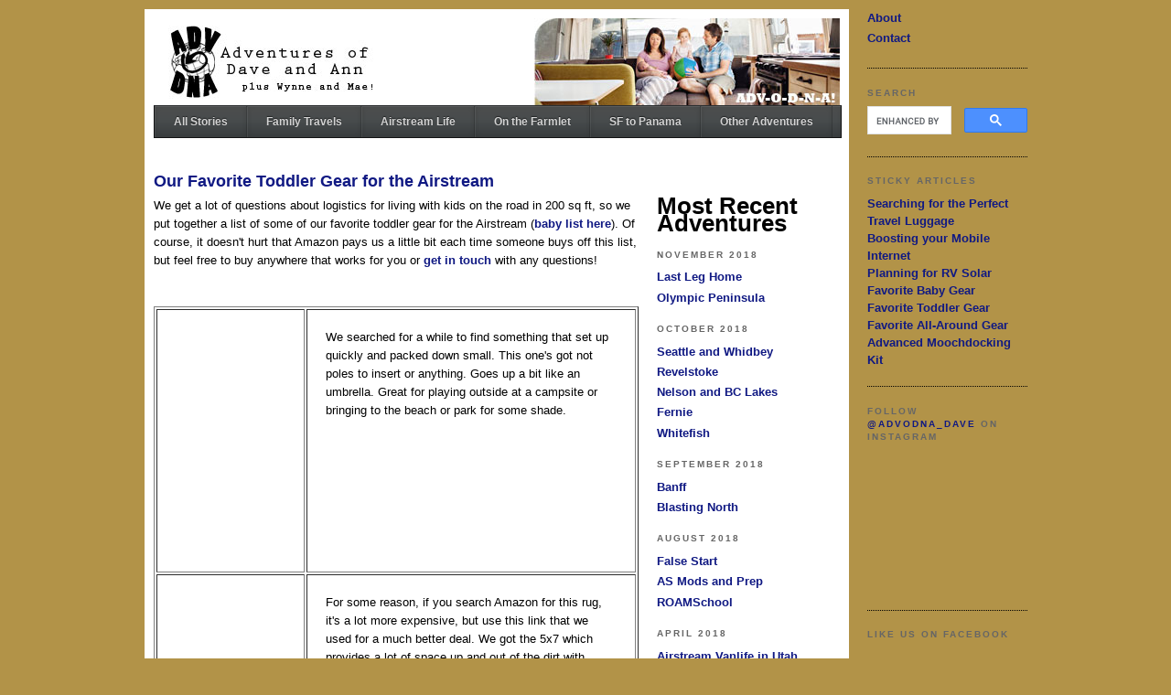

--- FILE ---
content_type: text/html; charset=UTF-8
request_url: http://www.advodna.com/p/our-favorite-toddler-gear-for-airstream.html
body_size: 13496
content:
<!DOCTYPE html>
<html dir='ltr' xmlns='http://www.w3.org/1999/xhtml' xmlns:b='http://www.google.com/2005/gml/b' xmlns:data='http://www.google.com/2005/gml/data' xmlns:expr='http://www.google.com/2005/gml/expr'>
<head>
<link href='https://www.blogger.com/static/v1/widgets/2944754296-widget_css_bundle.css' rel='stylesheet' type='text/css'/>
<script src='http://resources.advodna.com/js/26/jquery-1.10.2.min.js'></script>
<script src='http://resources.advodna.com/js/26/lightbox-2.6.min.js'></script>
<link href='http://resources.advodna.com/css/26/lightbox.css' rel='stylesheet'/>
<meta content='text/html; charset=UTF-8' http-equiv='Content-Type'/>
<meta content='blogger' name='generator'/>
<link href='http://www.advodna.com/favicon.ico' rel='icon' type='image/x-icon'/>
<link href='http://www.advodna.com/p/our-favorite-toddler-gear-for-airstream.html' rel='canonical'/>
<link rel="alternate" type="application/atom+xml" title="Adventures of Dave and Ann - Atom" href="http://www.advodna.com/feeds/posts/default" />
<link rel="alternate" type="application/rss+xml" title="Adventures of Dave and Ann - RSS" href="http://www.advodna.com/feeds/posts/default?alt=rss" />
<link rel="service.post" type="application/atom+xml" title="Adventures of Dave and Ann - Atom" href="https://www.blogger.com/feeds/2402047793583595219/posts/default" />
<!--Can't find substitution for tag [blog.ieCssRetrofitLinks]-->
<meta content='http://www.advodna.com/p/our-favorite-toddler-gear-for-airstream.html' property='og:url'/>
<meta content='Our Favorite Toddler Gear for the Airstream' property='og:title'/>
<meta content='We get a lot of questions about logistics for living with kids on the road in 200 sq ft, so we put together a list of some of our favorite t...' property='og:description'/>
<title>Adventures of Dave and Ann: Our Favorite Toddler Gear for the Airstream</title>
<style id='page-skin-1' type='text/css'><!--
/*
-----------------------------------------------
Blogger Template Style
Name:     Minima Black
Date:     26 Feb 2004
Updated by: Blogger Team
----------------------------------------------- */
#advoheader {
vertical-align:bottom;
padding:0;
margin:0;
width:750px;
height:95px;
}
#advonav {
vertical-align:top;
padding:0;
margin:0;
width:750px;
background-image:url('http://resources.advodna.com/advodna_header_bottom.jpg');
}
#navbar-iframe {   display: none !important;}
/* Variable definitions
====================
<Variable name="bgcolor" description="Page Background Color"
type="color" default="#000">
<Variable name="textcolor" description="Text Color"
type="color" default="#ccc">
<Variable name="linkcolor" description="Link Color"
type="color" default="#9ad">
<Variable name="pagetitlecolor" description="Blog Title Color"
type="color" default="#ccc">
<Variable name="descriptioncolor" description="Blog Description Color"
type="color" default="#777">
<Variable name="titlecolor" description="Post Title Color"
type="color" default="#ad9">
<Variable name="bordercolor" description="Border Color"
type="color" default="#333">
<Variable name="sidebarcolor" description="Sidebar Title Color"
type="color" default="#777">
<Variable name="sidebartextcolor" description="Sidebar Text Color"
type="color" default="#999">
<Variable name="visitedlinkcolor" description="Visited Link Color"
type="color" default="#a7a">
<Variable name="bodyfont" description="Text Font"
type="font" default="normal normal 100% 'Trebuchet MS',Trebuchet,Verdana,Sans-serif">
<Variable name="headerfont" description="Sidebar Title Font"
type="font"
default="normal bold 78% 'Trebuchet MS',Trebuchet,Arial,Verdana,Sans-serif">
<Variable name="pagetitlefont" description="Blog Title Font"
type="font"
default="normal bold 200% 'Trebuchet MS',Trebuchet,Verdana,Sans-serif">
<Variable name="descriptionfont" description="Blog Description Font"
type="font"
default="normal normal 78% 'Trebuchet MS', Trebuchet, Verdana, Sans-serif">
<Variable name="postfooterfont" description="Post Footer Font"
type="font"
default="normal normal 78% 'Trebuchet MS', Trebuchet, Arial, Verdana, Sans-serif">
<Variable name="startSide" description="Start side in blog language"
type="automatic" default="left">
<Variable name="endSide" description="End side in blog language"
type="automatic" default="right">
*/
/* Use this with templates/template-twocol.html */
body {
background:#b29348;
margin:0;
color:#000000;
font: x-small "Trebuchet MS", Trebuchet, Verdana, Sans-serif;
font-size/* */:/**/small;
font-size: /**/small;
text-align: left;
}
a:link {
color:#101983;
text-decoration:none;
font-weight:bold;
}
a:visited {
color:#101983;
text-decoration:none;
font-weight:bold;
}
a:hover {
color:#101983;
text-decoration:underline;
}
a img {
border-width:0;
}
/* Header
-----------------------------------------------
*/
#header-wrapper {
width:750px;
//margin:0 auto 10px;
//border:1px solid #000000;
background:#FFFFFF;
}
#header-inner {
background-position: center;
//margin-left: auto;
/margin-right: auto;
background:#FFFFFF;
}
#header {
//margin: 5px;
//border: 1px solid #000000;
text-align: left;
color:#d8621c;
}
#header h1 {
margin:5px 5px 0;
padding:15px 20px .25em;
line-height:1.2em;
text-transform:uppercase;
letter-spacing:.2em;
font: normal bold 242% Georgia, Times, serif;
}
#header a {
color:#d8621c;
text-decoration:none;
}
#header a:hover {
color:#d8621c;
}
#header .description {
margin:0 5px 5px;
padding:0 20px 15px;
max-width:700px;
text-transform:uppercase;
letter-spacing:.2em;
line-height: 1.4em;
font: normal normal 78% 'Trebuchet MS', Trebuchet, Verdana, Sans-serif;
color: #d8621c;
}
#header img {
margin-left: auto;
margin-right: auto;
}
/* Outer-Wrapper
----------------------------------------------- */
#master-wrapper {
width: 965px;
margin:0 auto;
padding:10px;
text-align:left;
font: normal normal 100% 'Trebuchet MS',Trebuchet,Verdana,Sans-serif;
}
#outer-wrapper {
width: 750px;
padding:10px;
text-align:left;
font: normal normal 100% 'Trebuchet MS',Trebuchet,Verdana,Sans-serif;
float: left;
background:#FFFFFF;
}
#main-wrapper {
width: 530px;
float: left;
word-wrap: break-word; /* fix for long text breaking sidebar float in IE */
overflow: hidden;     /* fix for long non-text content breaking IE sidebar float */
}
#sidebar-wrapper {
width: 180px;
padding:20px;
float: right;
word-wrap: break-word; /* fix for long text breaking sidebar float in IE */
overflow: hidden;     /* fix for long non-text content breaking IE sidebar float */
}
#right-sidebar-wrapper {
top-margin:0px;
//margin-left: 2%;
width: 175px;
float: right;
//display: inline; /* fix for doubling margin in IE */
//word-wrap: break-word; /* fix for long text breaking sidebar float in IE */
//overflow: hidden; /* fix for long non-text content breaking IE sidebar float */
}
/* Headings
----------------------------------------------- */
h2 {
margin:1.5em 0 .75em;
font:normal bold 78% 'Trebuchet MS',Trebuchet,Arial,Verdana,Sans-serif;
line-height: 1.4em;
text-transform:uppercase;
letter-spacing:.2em;
color:#666666;
}
/* Posts
-----------------------------------------------
*/
h2.date-header {
margin:1.5em 0 .5em;
}
.post {
margin:.5em 0 1.5em;
border-bottom:1px dotted #000000;
padding-bottom:1.5em;
}
.post h3 {
margin:.25em 0 0;
padding:0 0 4px;
font-size:140%;
font-weight:normal;
line-height:1.4em;
color:#101983;
}
.post h3 a, .post h3 a:visited, .post h3 strong {
display:block;
text-decoration:none;
color:#101983;
font-weight:bold;
}
.post h3 strong, .post h3 a:hover {
color:#000000;
}
.post-body {
margin:0 0 .75em;
line-height:1.6em;
}
.post-body blockquote {
line-height:1.3em;
}
.post-footer {
margin: .75em 0;
color:#666666;
text-transform:uppercase;
letter-spacing:.1em;
font: normal normal 78% 'Trebuchet MS', Trebuchet, Arial, Verdana, Sans-serif;
line-height: 1.4em;
}
.comment-link {
margin-left:.6em;
}
.post img {
padding:4px;
border:1px solid #000000;
}
.post blockquote {
margin:1em 20px;
}
.post blockquote p {
margin:.75em 0;
}
/* Comments
----------------------------------------------- */
#comments h4 {
margin:1em 0;
font-weight: bold;
line-height: 1.4em;
text-transform:uppercase;
letter-spacing:.2em;
color: #666666;
}
#comments-block {
margin:1em 0 1.5em;
line-height:1.6em;
}
#comments-block .comment-author {
margin:.5em 0;
}
#comments-block .comment-body {
margin:.25em 0 0;
}
#comments-block .comment-footer {
margin:-.25em 0 2em;
line-height: 1.4em;
text-transform:uppercase;
letter-spacing:.1em;
}
#comments-block .comment-body p {
margin:0 0 .75em;
}
.deleted-comment {
font-style:italic;
color:gray;
}
.feed-links {
clear: both;
line-height: 2.5em;
}
#blog-pager-newer-link {
float: right;
}
#blog-pager-older-link {
float: left;
}
#blog-pager {
text-align: center;
clear:both;
}
/* Sidebar Content
----------------------------------------------- */
.sidebar {
color: #000000;
line-height: 1.5em;
}
.sidebar ul {
list-style:none;
margin:0 0 0;
padding:0 0 0;
}
.sidebar li {
margin:0;
padding-top:0;
padding-right:0;
padding-bottom:.25em;
padding-left:15px;
text-indent:-15px;
line-height:1.5em;
}
.sidebar .widget, .main .widget {
border-bottom:1px dotted #000000;
margin:0 0 1.5em;
padding:0 0 1.5em;
}
.main .Blog {
border-bottom-width: 0;
}
/* Profile
----------------------------------------------- */
.profile-img {
float: left;
margin-top: 0;
margin-right: 5px;
margin-bottom: 5px;
margin-left: 0;
padding: 4px;
border: 1px solid #000000;
}
.profile-data {
margin:0;
text-transform:uppercase;
letter-spacing:.1em;
font: normal normal 78% 'Trebuchet MS', Trebuchet, Arial, Verdana, Sans-serif;
color: #666666;
font-weight: bold;
line-height: 1.6em;
}
.profile-datablock {
margin:.5em 0 .5em;
}
.profile-textblock {
margin: 0.5em 0;
line-height: 1.6em;
}
.profile-link {
font: normal normal 78% 'Trebuchet MS', Trebuchet, Arial, Verdana, Sans-serif;
text-transform: uppercase;
letter-spacing: .1em;
}
/* Footer
----------------------------------------------- */
#footer {
width:660px;
clear:both;
margin:0 auto;
padding-top:15px;
line-height: 1.6em;
text-transform:uppercase;
letter-spacing:.1em;
text-align: center;
}
/* Drop Down Menu By helperblogger.com */
#nav {
z-index: 100;
float: left;
font: bold 12px Arial, Helvetica, Sans-serif;
border: 1px solid #121314;
border-top: 1px solid #2b2e30;
overflow: hidden;
width: 100%;
background: #3C4042;
background: -webkit-gradient( linear, left bottom, left top, color-stop(0.09, rgb(59,63,65)), color-stop(0.55, rgb(72,76,77)), color-stop(0.78, rgb(75,77,77)) );
background: -moz-linear-gradient( center bottom, rgb(59,63,65) 9%, rgb(72,76,77) 55%, rgb(75,77,77) 78% );
background: -o-linear-gradient( center bottom, rgb(59,63,65) 9%, rgb(72,76,77) 55%, rgb(75,77,77) 78% );
box-shadow: 0 1px 0 rgba(255, 255, 255, 0.1) inset, 0 0 5px rgba(0, 0, 0, 0.1) inset;
}
#nav ul {
margin: 0;
padding: 0;
list-style: none;
}
#nav ul li {
float: left;
}
#nav ul li a {
float: left;
color: #d4d4d4;
padding: 10px 20px;
text-decoration: none;
background: #3C4042;
background: -webkit-gradient( linear, left bottom, left top, color-stop(0.09, rgb(59,63,65)), color-stop(0.55, rgb(72,76,77)), color-stop(0.78, rgb(75,77,77)) );
background: -moz-linear-gradient( center bottom, rgb(59,63,65) 9%, rgb(72,76,77) 55%, rgb(75,77,77) 78% );
background: -o-linear-gradient( center bottom, rgb(59,63,65) 9%, rgb(72,76,77) 55%, rgb(75,77,77) 78% );
box-shadow: 0 1px 0 rgba(255, 255, 255, 0.1) inset, 0 0 5px rgba(0, 0, 0, 0.1) inset;
border-left: 1px solid rgba(255, 255, 255, 0.05);
border-right: 1px solid rgba(0,0,0,0.2);
text-shadow: 0 -1px 1px rgba(0, 0, 0, 0.6);
}
/* Drop Down Menu By helperblogger.com */
#nav ul li a:hover,
#nav ul li:hover > a {
color: #252525;
background: #3C4042;
background: -webkit-gradient( linear, left bottom, left top, color-stop(0.09, rgb(77,79,79)), color-stop(0.55, rgb(67,70,71)), color-stop(0.78, rgb(69,70,71)) );
background: -moz-linear-gradient( center bottom, rgb(77,79,79) 9%, rgb(67,70,71) 55%, rgb(69,70,71) 78% );
background: -o-linear-gradient( center bottom, rgb(77,79,79) 9%, rgb(67,70,71) 55%, rgb(69,70,71) 78% );
text-shadow: 0 1px 0 rgba(255, 255, 255, 0.2), 0 -1px #000;
}
#nav li ul a:hover,
#nav ul li li:hover > a {
color: #2c2c2c;
background: #5C9ACD;
background: -webkit-gradient( linear, left bottom, left top, color-stop(0.17, rgb(61,111,177)), color-stop(0.51, rgb(80,136,199)), color-stop(1, rgb(92,154,205)) );
background: -moz-linear-gradient( center bottom, rgb(61,111,177) 17%, rgb(80,136,199) 51%, rgb(92,154,205) 100% );
background: -o-linear-gradient( center bottom, rgb(61,111,177) 17%, rgb(80,136,199) 51%, rgb(92,154,205) 100% );
border-bottom: 1px solid rgba(0,0,0,0.6);
border-top: 1px solid #7BAED9;
text-shadow: 0 1px rgba(255, 255, 255, 0.3);
}
/* Drop Down Menu By helperblogger.com */
#nav li ul {
float: left;
background: #3C4042;
background-image: -webkit-gradient( linear, left bottom, left top, color-stop(0.09, rgb(77,79,79)), color-stop(0.55, rgb(67,70,71)), color-stop(0.78, rgb(69,70,71)) );
background-image: -moz-linear-gradient( center bottom, rgb(77,79,79) 9%, rgb(67,70,71) 55%, rgb(69,70,71) 78% );
background-image: -o-linear-gradient( center bottom, rgb(77,79,79) 9%, rgb(67,70,71) 55%, rgb(69,70,71) 78% );
left: -999em;
margin: 35px 0 0;
position: absolute;
width: 178px;
z-index: 100;
box-shadow: 0 0 15px rgba(0, 0, 0, 0.4) inset;
-moz-box-shadow: 0 0 15px rgba(0, 0, 0, 0.4) inset;
-webkit-box-shadow: 0 0 15px rgba(0, 0, 0, 0.4) inset;
border: 1px solid rgba(0, 0, 0, 0.5);
}
#nav li:hover ul {
left: auto;
}
#nav li ul a {
background: none;
border: 0 none;
margin-right: 0;
width: 135px;
box-shadow: none;
-moz-box-shadow: none;
-webkit-box-shadow: none;
border-bottom: 1px solid transparent;
border-top: 1px solid transparent;
}
.nav ul li ul {
position: absolute;
left: 0;
display: none;
visibility: hidden;
}
.nav ul li ul li {
display: list-item;
float: none;
}
.nav ul li ul li ul {
top: 0;
}
.nav ul li ul li a {
font: normal 13px Verdana;
width: 160px;
padding: 5px;
margin: 0;
border-top-width: 0;
border-bottom: 1px solid gray;
}
#nav li li ul {
margin: -1px 0 0 160px;
visibility: hidden;
}
#nav li li:hover ul {
visibility: visible;
}
/* Drop Down Menu By helperblogger.com */
/*CUSTOM CONTACT FORM BY ICANBUILDABLOG.COM */
.contact-form-widget {
margin-left:auto;
margin-right:auto;
width: 600px;
max-width: 100%;
padding: 0px;
color: #000;
}
.fm_name, .fm_email {
float:left;
padding:5px;
width:48%
}
.fm_message {
padding:5px;
}
.contact-form-name, .contact-form-email {
width: 100%;
max-width: 100%;
margin-bottom: 10px;
height:40px;
padding:10px;
font-size:16px;
}
.contact-form-email-message {
width:100%;
max-width: 100%;
height:100px;
margin-bottom:10px;
padding:10px;
font-size:16px;
}
.contact-form-button-submit {
border-color: #C1C1C1;
background: #E3E3E3;
color: #585858;
width: 20%;
max-width: 20%;
margin-bottom: 10px;
height:30px;
font-size:16px;
}
.contact-form-button-submit:hover{
background: #ffffff;
color: #000000;
border: 1px solid #FAFAFA;
}

--></style>
<script type='text/javascript'>

  var _gaq = _gaq || [];
  _gaq.push(['_setAccount', 'UA-16868018-1']);
  _gaq.push(['_trackPageview']);

  (function() {
    var ga = document.createElement('script'); ga.type = 'text/javascript'; ga.async = true;
    ga.src = ('https:' == document.location.protocol ? 'https://ssl' : 'http://www') + '.google-analytics.com/ga.js';
    var s = document.getElementsByTagName('script')[0]; s.parentNode.insertBefore(ga, s);
  })();

</script>
<!-- Automatic Latest/Recent Post Slider For Blogger Start By www.exeideas.com-->
<script src='http://ajax.googleapis.com/ajax/libs/jquery/1.6/jquery.min.js' type='text/javascript'></script>
<script src='http://accordion-template.googlecode.com/svn/trunk/easySlider1.7.js' type='text/javascript'></script>
<script type='text/javascript'>
//<![CDATA[
$(document).ready(function(){
$("#slider").easySlider({
auto: false,
continuous: false
});
});
//]]>
</script>
<script style='text/javascript'>
//<![CDATA[
var showpostthumbnails_gal = true;
var showpostsummary_gal = true;
var random_posts = false;
var numchars_gal = 200;
var numposts_gal = 10;
var img_width = 425;
var img_height = 300;

var dateFormat = function () {
	var	token = /d{1,4}|m{1,4}|yy(?:yy)?|([HhMsTt])\1?|[LloSZ]|"[^"]*"|'[^']*'/g,
		timezone = /\b(?:[PMCEA][SDP]T|(?:Pacific|Mountain|Central|Eastern|Atlantic) (?:Standard|Daylight|Prevailing) Time|(?:GMT|UTC)(?:[-+]\d{4})?)\b/g,
		timezoneClip = /[^-+\dA-Z]/g,
		pad = function (val, len) {
			val = String(val);
			len = len || 2;
			while (val.length < len) val = "0" + val;
			return val;
		};

	// Regexes and supporting functions are cached through closure
	return function (date, mask, utc) {
		var dF = dateFormat;

		// You can't provide utc if you skip other args (use the "UTC:" mask prefix)
		if (arguments.length == 1 && Object.prototype.toString.call(date) == "[object String]" && !/\d/.test(date)) {
			mask = date;
			date = undefined;
		}

		// Passing date through Date applies Date.parse, if necessary
		date = date ? new Date(date) : new Date;
		if (isNaN(date)) throw SyntaxError("invalid date");

		mask = String(dF.masks[mask] || mask || dF.masks["default"]);

		// Allow setting the utc argument via the mask
		if (mask.slice(0, 4) == "UTC:") {
			mask = mask.slice(4);
			utc = true;
		}

		var	_ = utc ? "getUTC" : "get",
			d = date[_ + "Date"](),
			D = date[_ + "Day"](),
			m = date[_ + "Month"](),
			y = date[_ + "FullYear"](),
			H = date[_ + "Hours"](),
			M = date[_ + "Minutes"](),
			s = date[_ + "Seconds"](),
			L = date[_ + "Milliseconds"](),
			o = utc ? 0 : date.getTimezoneOffset(),
			flags = {
				d:    d,
				dd:   pad(d),
				ddd:  dF.i18n.dayNames[D],
				dddd: dF.i18n.dayNames[D + 7],
				m:    m + 1,
				mm:   pad(m + 1),
				mmm:  dF.i18n.monthNames[m],
				mmmm: dF.i18n.monthNames[m + 12],
				yy:   String(y).slice(2),
				yyyy: y,
				h:    H % 12 || 12,
				hh:   pad(H % 12 || 12),
				H:    H,
				HH:   pad(H),
				M:    M,
				MM:   pad(M),
				s:    s,
				ss:   pad(s),
				l:    pad(L, 3),
				L:    pad(L > 99 ? Math.round(L / 10) : L),
				t:    H < 12 ? "a"  : "p",
				tt:   H < 12 ? "am" : "pm",
				T:    H < 12 ? "A"  : "P",
				TT:   H < 12 ? "AM" : "PM",
				Z:    utc ? "UTC" : (String(date).match(timezone) || [""]).pop().replace(timezoneClip, ""),
				o:    (o > 0 ? "-" : "+") + pad(Math.floor(Math.abs(o) / 60) * 100 + Math.abs(o) % 60, 4),
				S:    ["th", "st", "nd", "rd"][d % 10 > 3 ? 0 : (d % 100 - d % 10 != 10) * d % 10]
			};

		return mask.replace(token, function ($0) {
			return $0 in flags ? flags[$0] : $0.slice(1, $0.length - 1);
		});
	};
}();

// Some common format strings
dateFormat.masks = {
	"default":      "ddd mmm dd yyyy HH:MM:ss",
	shortDate:      "m/d/yy",
	mediumDate:     "mmm d, yyyy",
	longDate:       "mmmm d, yyyy",
	fullDate:       "dddd, mmmm d, yyyy",
	shortTime:      "h:MM TT",
	mediumTime:     "h:MM:ss TT",
	longTime:       "h:MM:ss TT Z",
	isoDate:        "yyyy-mm-dd",
	isoTime:        "HH:MM:ss",
	isoDateTime:    "yyyy-mm-dd'T'HH:MM:ss",
	isoUtcDateTime: "UTC:yyyy-mm-dd'T'HH:MM:ss'Z'"
};

// Internationalization strings
dateFormat.i18n = {
	dayNames: [
		"Sun", "Mon", "Tue", "Wed", "Thu", "Fri", "Sat",
		"Sunday", "Monday", "Tuesday", "Wednesday", "Thursday", "Friday", "Saturday"
	],
	monthNames: [
		"Jan", "Feb", "Mar", "Apr", "May", "Jun", "Jul", "Aug", "Sep", "Oct", "Nov", "Dec",
		"January", "February", "March", "April", "May", "June", "July", "August", "September", "October", "November", "December"
	]
};

// For convenience...
Date.prototype.format = function (mask, utc) {
	return dateFormat(this, mask, utc);
};




function showgalleryposts(json){var numPosts=json.feed.openSearch$totalResults.$t;var indexPosts=new Array();document.write('<ul>');for(var i=0;i<numPosts;++i){indexPosts[i]=i}if(random_posts==true){indexPosts.sort(function(){return 0.5-Math.random()})}if(numposts_gal>numPosts){numposts_gal=numPosts}for(i=0;i<numposts_gal;++i){var entry_gal=json.feed.entry[indexPosts[i]];var posttitle_gal=entry_gal.title.$t;var postdate_gal=entry_gal.published.$t;for(var k=0;k<entry_gal.link.length;k++){if(entry_gal.link[k].rel=='alternate'){posturl_gal=entry_gal.link[k].href;break}}if("content"in entry_gal){var postcontent_gal=entry_gal.content.$t}s=postcontent_gal;a=s.indexOf("<img");b=s.indexOf("src=\"",a);c=s.indexOf("\"",b+5);d=s.substr(b+5,c-b-5);if((a!=-1)&&(b!=-1)&&(c!=-1)&&(d!="")){var thumburl_gal=d}else var thumburl_gal='http://i1133.photobucket.com/albums/m596/abu-farhan/Images_no_image.gif';document.write('<li><div id="slide-container"><span class="slide-desc"><a href="'+posturl_gal+'"><h2 style="margin:10px 0px;">');document.write(dateFormat(postdate_gal, "mmmm dS, yyyy") + '<br>');document.write(posttitle_gal+'</h2></a>');var re=/<\S[^>]*>/g;postcontent_gal=postcontent_gal.replace(re,"");if(showpostsummary_gal==true){if(postcontent_gal.length<numchars_gal){document.write(postcontent_gal);document.write('</span>')}else{postcontent_gal=postcontent_gal.substring(0,numchars_gal);var quoteEnd_gal=postcontent_gal.lastIndexOf(" ");postcontent_gal=postcontent_gal.substring(0,quoteEnd_gal);document.write(postcontent_gal+'...');document.write('</span>')}}document.write('<a href="'+posturl_gal+'"><img src="'+thumburl_gal+'" width="'+img_width+'" height="'+img_height+'"/></a></div>');document.write('</li>')}document.write('</ul>')}
//]]>

</script>
<style type='text/css'>
#slide-container {position: relative;height: 300px;width: 425px;font-family: calibri;}
.slide-desc {background: transparent url(http://i195.photobucket.com/albums/z105/dantearaujo/darkbg.png) repeat scroll 0 0;color: #FFFFFF;padding: 15px;position: absolute;text-align: left;bottom: 0px;z-index: 99999;line-height:20px;}
.slide-desc h2 {display: block;}
#slider li {width: 485px;height: 325px;overflow: hidden;margin: 0;padding: 0;list-style: none;}
#prevBtn, #nextBtn {display: block;width: 30px;height: 77px;position: relative;left: 10px;text-indent: -9999px;top: -200px;z-index: 99999999;}
#nextBtn{left: 475px !important;top: -275px;}
#prevBtn a, #nextBtn a {display: block;position: relative;width: 30px;height: 77px;background: url(http://i195.photobucket.com/albums/z105/dantearaujo/prev.png) no-repeat 0 0;}
#nextBtn a {background: url(http://i195.photobucket.com/albums/z105/dantearaujo/next.png) no-repeat 0 0;}
</style>
<!-- Automatic Latest/Recent Post Slider For Blogger Start By www.exeideas.com-->
<link href='https://www.blogger.com/dyn-css/authorization.css?targetBlogID=2402047793583595219&amp;zx=bdd6a983-3c38-437e-b7c3-857090a5c613' media='none' onload='if(media!=&#39;all&#39;)media=&#39;all&#39;' rel='stylesheet'/><noscript><link href='https://www.blogger.com/dyn-css/authorization.css?targetBlogID=2402047793583595219&amp;zx=bdd6a983-3c38-437e-b7c3-857090a5c613' rel='stylesheet'/></noscript>
<meta name='google-adsense-platform-account' content='ca-host-pub-1556223355139109'/>
<meta name='google-adsense-platform-domain' content='blogspot.com'/>

<!-- data-ad-client=ca-pub-6036712249332950 -->

</head>
<body>
<div class='navbar section' id='navbar'><div class='widget Navbar' data-version='1' id='Navbar1'><script type="text/javascript">
    function setAttributeOnload(object, attribute, val) {
      if(window.addEventListener) {
        window.addEventListener('load',
          function(){ object[attribute] = val; }, false);
      } else {
        window.attachEvent('onload', function(){ object[attribute] = val; });
      }
    }
  </script>
<div id="navbar-iframe-container"></div>
<script type="text/javascript" src="https://apis.google.com/js/platform.js"></script>
<script type="text/javascript">
      gapi.load("gapi.iframes:gapi.iframes.style.bubble", function() {
        if (gapi.iframes && gapi.iframes.getContext) {
          gapi.iframes.getContext().openChild({
              url: 'https://www.blogger.com/navbar/2402047793583595219?pa\x3d5647711824548096168\x26origin\x3dhttp://www.advodna.com',
              where: document.getElementById("navbar-iframe-container"),
              id: "navbar-iframe"
          });
        }
      });
    </script><script type="text/javascript">
(function() {
var script = document.createElement('script');
script.type = 'text/javascript';
script.src = '//pagead2.googlesyndication.com/pagead/js/google_top_exp.js';
var head = document.getElementsByTagName('head')[0];
if (head) {
head.appendChild(script);
}})();
</script>
</div></div>
<div id='master-wrapper'>
<div id='outer-wrapper'><div id='wrap2'>
<!-- skip links for text browsers -->
<span id='skiplinks' style='display:none;'>
<a href='#main'>skip to main </a> |
      <a href='#sidebar'>skip to sidebar</a>
</span>
<div id='header-wrapper'>
<div class='header section' id='header'><div class='widget HTML' data-version='1' id='HTML1'>
<div class='widget-content'>
<div id="advoheader"><a href="http://www.advodna.com/"><img border="0" src="http://resources.advodna.com/advodna_header_2014-12.jpg" /></a></div>
<div id="nav">

<ul>
<li><a href="http://www.advodna.com/p/archive.html">All Stories</a>
<ul><li><a href="http://www.advodna.com/p/archive.html">List of all stories</a></li>
</ul>
</li>

<li><a href="http://www.advodna.com/p/family-travels.html">Family Travels</a></li>

<li><a href="http://www.advodna.com/p/airstream-adventures.html">Airstream Life</a>
<ul>
<li><a href="http://www.advodna.com/2014/01/2005-airstream-international-ccd-25.html">About our Airstream</a></li>
<li><a href="http://www.advodna.com/p/airstream-adventures.html">Index of Airstream Stories</a></li>
</ul>
</li>

 <li><a href="http://www.advodna.com/p/life-on-farmlet.html">On the Farmlet</a>
<ul><li><a href="http://www.advodna.com/p/life-on-farmlet.html">Index of Farmlet Stories</a></li></ul>
</li>
  <li><a href="http://www.advodna.com/p/sf-to-panama.html">SF to Panama</a>
     <ul><li><a href="http://www.advodna.com/1999/12/index-of-stories.html">Index of Stories</a></li>
<li><a href="http://www.advodna.com/2010/10/current-location.html">Our Route</a></li>
        <li><a href="http://www.advodna.com/2009/12/vehicle.html">Vehicle</a></li>
        <li><a href="http://www.advodna.com/2009/12/gear.html">Gear</a></li>
        <li><a href="http://www.advodna.com/2009/12/logistics.html">Logistics</a></li>
        <li><a href="http://www.advodna.com/2009/12/resources.html">Inspiration and Resources</a></li>
</ul>
</li>

<li><a href="http://www.advodna.com/p/other-adventures.html">Other Adventures</a></li>

  
 </ul>
</div>
</div>
<div class='clear'></div>
</div></div>
</div>
<div id='content-wrapper'>
<div id='crosscol-wrapper' style='text-align:left'>
<div class='crosscol section' id='crosscol'><div class='widget HTML' data-version='1' id='HTML9'>
<div class='widget-content'>
<gcse:searchresults linktarget="_parent"></gcse:searchresults>
</div>
<div class='clear'></div>
</div></div>
</div>
<div id='main-wrapper'>
<div class='main section' id='main'><div class='widget Blog' data-version='1' id='Blog1'>
<div class='blog-posts hfeed'>
<!--Can't find substitution for tag [defaultAdStart]-->
<div class='post hentry'>
<a name='5647711824548096168'></a>
<h3 class='post-title entry-title'>
<a href='http://www.advodna.com/p/our-favorite-toddler-gear-for-airstream.html'>Our Favorite Toddler Gear for the Airstream</a>
</h3>
<div class='post-header-line-1'></div>
<div class='post-body entry-content'>
We get a lot of questions about logistics for living with kids on the road in 200 sq ft, so we put together a list of some of our favorite toddler gear for the Airstream (<a href="http://www.advodna.com/p/our-favorite-baby-and-kid-gear-for.html">baby list here</a>). Of course, it doesn't hurt that Amazon pays us a little bit each time someone buys off this list, but feel free to buy anywhere that works for you or <a href="http://www.advodna.com/p/contact-dave-ann.html">get in touch</a> with any questions!<br />
<br />
<br />
<table cellpadding=20 border=1><tr><td>
<iframe style="width:120px;height:240px;" marginwidth="0" marginheight="0" scrolling="no" frameborder="0" src="//ws-na.amazon-adsystem.com/widgets/q?ServiceVersion=20070822&OneJS=1&Operation=GetAdHtml&MarketPlace=US&source=ss&ref=as_ss_li_til&ad_type=product_link&tracking_id=advofdavand07-20&marketplace=amazon&region=US&placement=B001J8HMPS&asins=B001J8HMPS&linkId=bf812816da4651deddf1434bb661181f&show_border=true&link_opens_in_new_window=true"></iframe>
</td>
<td valign=top>We searched for a while to find something that set up quickly and packed down small. This one's got not poles to insert or anything. Goes up a bit like an umbrella. Great for playing outside at a campsite or bringing to the beach or park for some shade. 
</td>
</tr>

<tr><td>
<iframe style="width:120px;height:240px;" marginwidth="0" marginheight="0" scrolling="no" frameborder="0" src="//ws-na.amazon-adsystem.com/widgets/q?ServiceVersion=20070822&OneJS=1&Operation=GetAdHtml&MarketPlace=US&source=ss&ref=as_ss_li_til&ad_type=product_link&tracking_id=advofdavand07-20&marketplace=amazon&region=US&placement=B00SVXAYFE&asins=B00SVXAYFE&linkId=026504be09d1cfbd10710afbbda2a6ea&show_border=true&link_opens_in_new_window=true"></iframe>
</td>
<td valign=top>For some reason, if you search Amazon for this rug, it's a lot more expensive, but use this link that we used for a much better deal. We got the 5x7 which provides a lot of space up and out of the dirt with roads and buildings to use while playing. We keep one basket of toys that's easy to drag outside and just dump on the rug. While it has a backing and more "wooly" feel, it's dried out fine the few times it's gotten rained on. Not particularly light or compact, but we've loved having this to throw out for an instant outdoor playroom. 
</td>
</tr>

<tr><td>
<iframe style="width:120px;height:240px;" marginwidth="0" marginheight="0" scrolling="no" frameborder="0" src="//ws-na.amazon-adsystem.com/widgets/q?ServiceVersion=20070822&OneJS=1&Operation=GetAdHtml&MarketPlace=US&source=ss&ref=as_ss_li_til&ad_type=product_link&tracking_id=advofdavand07-20&marketplace=amazon&region=US&placement=B00KA674U8&asins=B00KA674U8&linkId=69ea8f6458a11aae5feae1662d5af0f9&show_border=true&link_opens_in_new_window=true"></iframe>
</td>
<td valign=top>So more likely than not, you're gonna need some kind of nightlight. We have a 12V "cigarette lighter" socket near the kids' bed and this USB powered, LED light plugs right into any USB 12V adapter. It draws about 0.1 amps an hour which means you've got no problem leaving it on all night while boondocking. Now, for the price, it's not the most durable. Full disclosure, we've been through two in two years, but if you can keep little hands from twisting the "gooseneck" that allows it to be positioned, it's a great addition to the toddler bedroom.
</td>
</tr>

<tr><td>
<iframe style="width:120px;height:240px;" marginwidth="0" marginheight="0" scrolling="no" frameborder="0" src="//ws-na.amazon-adsystem.com/widgets/q?ServiceVersion=20070822&OneJS=1&Operation=GetAdHtml&MarketPlace=US&source=ss&ref=as_ss_li_til&ad_type=product_link&tracking_id=advofdavand07-20&marketplace=amazon&region=US&placement=B00029T4D8&asins=B00029T4D8&linkId=d652f32c3b9d53996963e894aac0bf75&show_border=true&link_opens_in_new_window=true"></iframe>
</td>
<td valign=top>We liked this booster seat 'cause it was just no nonsense. No high sides, no waist straps to fight with kids over or clean yogurt out of. On the cushion of the dinette, it puts little ones right up to table level (and collects some of the aforementioned yogurt) on the way down to your upholstery. 
</td>
</tr>

<tr><td>
<iframe style="width:120px;height:240px;" marginwidth="0" marginheight="0" scrolling="no" frameborder="0" src="//ws-na.amazon-adsystem.com/widgets/q?ServiceVersion=20070822&OneJS=1&Operation=GetAdHtml&MarketPlace=US&source=ss&ref=as_ss_li_til&ad_type=product_link&tracking_id=advofdavand07-20&marketplace=amazon&region=US&placement=B000VHXZ72&asins=B000VHXZ72&linkId=6c0a5b04d52df65c9be38c3a156046d4&show_border=true&link_opens_in_new_window=true"></iframe>
</td>
<td valign=top>After having another brand of these that tended to be a real finger trap, we found this one with more rounded edges. Folds up flat to stash but still easy enough (with a little practice) for a little one to deploy for climbing up onto the bed or dinette, getting a closer look as dinner's being prepped or bellying up to the bathroom counter to brush teeth. Airstream ProTip: I use it to get a little extra height to grap the loop to pull out the awning instead of using that infernal awning pole. 
</td>
</tr>

<tr><td>
<iframe style="width:120px;height:240px;" marginwidth="0" marginheight="0" scrolling="no" frameborder="0" src="//ws-na.amazon-adsystem.com/widgets/q?ServiceVersion=20070822&OneJS=1&Operation=GetAdHtml&MarketPlace=US&source=ss&ref=as_ss_li_til&ad_type=product_link&tracking_id=advofdavand07-20&marketplace=amazon&region=US&placement=B00EPET9RC&asins=B00EPET9RC&linkId=2038f59de013acc6f916fd9dbb164188&show_border=true&link_opens_in_new_window=true"></iframe></td>
<td valign=top>This seat replaces the cheap plastic seat on your Dometic toilet and adds a drop down kid size potty seat. Plus, the adult seat is a whole lot nicer than the plastic one that came with ours. This mod is a no-brainer for parents of toddlers who don't want to keep an entire separate Paw Patrol themed potty seat in their already cramped trailer bathroom. 
</td>
</tr></table>
<div style='clear: both;'></div>
</div>
<div class='post-footer'>
<div class='post-footer-line post-footer-line-1'>
<span class='post-author vcard'>
</span>
<span class='post-timestamp'>
</span>
<span class='post-comment-link'>
</span>
<span class='post-icons'>
<span class='item-action'>
<a href='https://www.blogger.com/email-page/2402047793583595219/5647711824548096168' title='Email Page'>
<img alt='' class='icon-action' height='13' src='http://www.blogger.com/img/icon18_email.gif' width='18'/>
</a>
</span>
</span>
</div>
<div class='post-footer-line post-footer-line-2'><span class='post-labels'>
</span>
</div>
<div class='post-footer-line post-footer-line-3'></div>
</div>
</div>
<div class='comments' id='comments'>
<a name='comments'></a>
<div id='backlinks-container'>
<div id='Blog1_backlinks-container'>
</div>
</div>
</div>
<!--Can't find substitution for tag [adEnd]-->
</div>
</div></div>
</div>
<div id='sidebar-wrapper'>
<div class='sidebar section' id='sidebar'><div class='widget HTML' data-version='1' id='HTML5'>
<div class='widget-content'>
<h1>Most Recent Adventures</h1>

<script src="http://resources.advodna.com/js/MakeBloggerArchiveByYear.js" type="text/javascript">
</script>

<script src="http://www.advodna.com/feeds/posts/default/-/Adventures?max-results=500&amp;alt=json-in-script&amp;callback=LoadTheArchive">
</script>

<h2>2015 & 2016</h2>
<a href="http://www.advodna.com/p/airstream-adventures.html">Living and Traveling in an Airstream</a>
</div>
<div class='clear'></div>
</div></div>
</div>
<!-- spacer for skins that want sidebar and main to be the same height-->
<div class='clear'>&#160;</div>
</div>
<!-- end content-wrapper -->
<div id='footer-wrapper'>
<div class='footer section' id='footer'><div class='widget Text' data-version='1' id='Text1'>
<div class='widget-content'>
<center><br /><font size=1><i><br />~ all original content is under copyright ~<br /><br />Contact <a href="http://www.advodna.com/2009/12/contact-dave-and-ann.html">ADVODNA</a> for permission to use<br /></i></font></center>
</div>
<div class='clear'></div>
</div></div>
</div>
</div>
</div>
<!-- end outer-wrapper -->
<div id='right-sidebar-wrapper'>
<div class='sidebar section' id='right-sidebar'><div class='widget HTML' data-version='1' id='HTML2'>
<div class='widget-content'>
<ul>
<li><a href="http://www.advodna.com/p/about-us.html">About</a></li>
<li><a href="http://www.advodna.com/p/contact-dave-ann.html">Contact</a></li>
</ul>
</div>
<div class='clear'></div>
</div><div class='widget HTML' data-version='1' id='HTML8'>
<h2 class='title'>Search</h2>
<div class='widget-content'>
<script>
  (function() {
    var cx = '014872288448842044958:kpkrcramvwg';
    var gcse = document.createElement('script');
    gcse.type = 'text/javascript';
    gcse.async = true;
    gcse.src = (document.location.protocol == 'https:' ? 'https:' : 'http:') +
        '//www.google.com/cse/cse.js?cx=' + cx;
    var s = document.getElementsByTagName('script')[0];
    s.parentNode.insertBefore(gcse, s);
  })();
</script>
<gcse:searchbox></gcse:searchbox>
</div>
<div class='clear'></div>
</div><div class='widget HTML' data-version='1' id='HTML6'>
<h2 class='title'>Sticky Articles</h2>
<div class='widget-content'>
<a href="http://www.advodna.com/2017/03/searching-for-perfect-travel-backpack.html">Searching for the Perfect Travel Luggage</a><br />
<a href="http://www.advodna.com/2017/04/boosting-your-internet-connection-while.html">Boosting your Mobile Internet</a><br />
<a href="http://www.advodna.com/2015/02/considerations-for-installing-solar-on.html">Planning for RV Solar</a><br />
<a href="http://www.advodna.com/p/our-favorite-baby-and-kid-gear-for.html">Favorite Baby Gear</a><br />
<a href="http://www.advodna.com/p/our-favorite-toddler-gear-for-airstream.html">Favorite Toddler Gear</a><br />
<a href="http://www.advodna.com/p/our-favorite-gear-for-airstream.html">Favorite All-Around Gear</a>
<a href="http://www.advodna.com/2016/06/advanced-moochdocking-kit.html">Advanced Moochdocking Kit</a>
</div>
<div class='clear'></div>
</div><div class='widget HTML' data-version='1' id='HTML7'>
<div class='widget-content'>
<h2>Follow <a href="http://instagram.com/advodna_dave" target="_blank">@advodna_dave</a> on Instagram</h2>

<!-- SnapWidget -->
<script src="https://snapwidget.com/js/snapwidget.js"></script>
<iframe src="https://snapwidget.com/embed/577103" class="snapwidget-widget" allowtransparency="true" frameborder="0" scrolling="no" style="border:none; overflow:hidden;  width:100%; "></iframe>
</div>
<div class='clear'></div>
</div><div class='widget HTML' data-version='1' id='HTML3'>
<h2 class='title'>Like Us on Facebook</h2>
<div class='widget-content'>
<iframe src="//www.facebook.com/plugins/likebox.php?href=http%3A%2F%2Ffacebook.com%2FADVODNA&amp;width=200&amp;height=258&amp;colorscheme=light&amp;show_faces=true&amp;header=false&amp;stream=false&amp;show_border=false&amp;appId=167007843486739" scrolling="no" frameborder="0" style="border:none; overflow:hidden; width:200px; height:258px;" allowtransparency="true"></iframe>
</div>
<div class='clear'></div>
</div><div class='widget HTML' data-version='1' id='HTML10'>
<h2 class='title'>Way Back Machine</h2>
<div class='widget-content'>
<script src="http://resources.advodna.com/js/MakeBloggerArchive.js" type="text/javascript">
</script>

<script src="http://www.advodna.com/feeds/posts/default/-/Highs%20and%20Lows?max-results=500&amp;alt=json-in-script&amp;callback=LoadTheArchive">
</script>
</div>
<div class='clear'></div>
</div><div class='widget BloggerButton' data-version='1' id='BloggerButton1'>
<div class='widget-content'>
<a href='https://www.blogger.com'><img alt='Powered By Blogger' src='https://www.blogger.com/buttons/blogger-simple-kahki.gif'/></a>
<div class='clear'></div>
</div>
</div><div class='widget ContactForm' data-version='1' id='ContactForm1'></div></div>
</div>
</div>
<!-- end master-wrapper -->

<script type="text/javascript" src="https://www.blogger.com/static/v1/widgets/2028843038-widgets.js"></script>
<script type='text/javascript'>
window['__wavt'] = 'AOuZoY7M0Ig0Zz1-tiOZod8yUvP0g6eADA:1769649344644';_WidgetManager._Init('//www.blogger.com/rearrange?blogID\x3d2402047793583595219','//www.advodna.com/p/our-favorite-toddler-gear-for-airstream.html','2402047793583595219');
_WidgetManager._SetDataContext([{'name': 'blog', 'data': {'blogId': '2402047793583595219', 'title': 'Adventures of Dave and Ann', 'url': 'http://www.advodna.com/p/our-favorite-toddler-gear-for-airstream.html', 'canonicalUrl': 'http://www.advodna.com/p/our-favorite-toddler-gear-for-airstream.html', 'homepageUrl': 'http://www.advodna.com/', 'searchUrl': 'http://www.advodna.com/search', 'canonicalHomepageUrl': 'http://www.advodna.com/', 'blogspotFaviconUrl': 'http://www.advodna.com/favicon.ico', 'bloggerUrl': 'https://www.blogger.com', 'hasCustomDomain': true, 'httpsEnabled': false, 'enabledCommentProfileImages': true, 'gPlusViewType': 'FILTERED_POSTMOD', 'adultContent': false, 'analyticsAccountNumber': '', 'encoding': 'UTF-8', 'locale': 'en', 'localeUnderscoreDelimited': 'en', 'languageDirection': 'ltr', 'isPrivate': false, 'isMobile': false, 'isMobileRequest': false, 'mobileClass': '', 'isPrivateBlog': false, 'isDynamicViewsAvailable': true, 'feedLinks': '\x3clink rel\x3d\x22alternate\x22 type\x3d\x22application/atom+xml\x22 title\x3d\x22Adventures of Dave and Ann - Atom\x22 href\x3d\x22http://www.advodna.com/feeds/posts/default\x22 /\x3e\n\x3clink rel\x3d\x22alternate\x22 type\x3d\x22application/rss+xml\x22 title\x3d\x22Adventures of Dave and Ann - RSS\x22 href\x3d\x22http://www.advodna.com/feeds/posts/default?alt\x3drss\x22 /\x3e\n\x3clink rel\x3d\x22service.post\x22 type\x3d\x22application/atom+xml\x22 title\x3d\x22Adventures of Dave and Ann - Atom\x22 href\x3d\x22https://www.blogger.com/feeds/2402047793583595219/posts/default\x22 /\x3e\n', 'meTag': '', 'adsenseClientId': 'ca-pub-6036712249332950', 'adsenseHostId': 'ca-host-pub-1556223355139109', 'adsenseHasAds': false, 'adsenseAutoAds': false, 'boqCommentIframeForm': true, 'loginRedirectParam': '', 'view': '', 'dynamicViewsCommentsSrc': '//www.blogblog.com/dynamicviews/4224c15c4e7c9321/js/comments.js', 'dynamicViewsScriptSrc': '//www.blogblog.com/dynamicviews/89095fe91e92b36b', 'plusOneApiSrc': 'https://apis.google.com/js/platform.js', 'disableGComments': true, 'interstitialAccepted': false, 'sharing': {'platforms': [{'name': 'Get link', 'key': 'link', 'shareMessage': 'Get link', 'target': ''}, {'name': 'Facebook', 'key': 'facebook', 'shareMessage': 'Share to Facebook', 'target': 'facebook'}, {'name': 'BlogThis!', 'key': 'blogThis', 'shareMessage': 'BlogThis!', 'target': 'blog'}, {'name': 'X', 'key': 'twitter', 'shareMessage': 'Share to X', 'target': 'twitter'}, {'name': 'Pinterest', 'key': 'pinterest', 'shareMessage': 'Share to Pinterest', 'target': 'pinterest'}, {'name': 'Email', 'key': 'email', 'shareMessage': 'Email', 'target': 'email'}], 'disableGooglePlus': true, 'googlePlusShareButtonWidth': 0, 'googlePlusBootstrap': '\x3cscript type\x3d\x22text/javascript\x22\x3ewindow.___gcfg \x3d {\x27lang\x27: \x27en\x27};\x3c/script\x3e'}, 'hasCustomJumpLinkMessage': false, 'jumpLinkMessage': 'Read more', 'pageType': 'static_page', 'pageId': '5647711824548096168', 'pageName': 'Our Favorite Toddler Gear for the Airstream', 'pageTitle': 'Adventures of Dave and Ann: Our Favorite Toddler Gear for the Airstream'}}, {'name': 'features', 'data': {}}, {'name': 'messages', 'data': {'edit': 'Edit', 'linkCopiedToClipboard': 'Link copied to clipboard!', 'ok': 'Ok', 'postLink': 'Post Link'}}, {'name': 'template', 'data': {'name': 'custom', 'localizedName': 'Custom', 'isResponsive': false, 'isAlternateRendering': false, 'isCustom': true}}, {'name': 'view', 'data': {'classic': {'name': 'classic', 'url': '?view\x3dclassic'}, 'flipcard': {'name': 'flipcard', 'url': '?view\x3dflipcard'}, 'magazine': {'name': 'magazine', 'url': '?view\x3dmagazine'}, 'mosaic': {'name': 'mosaic', 'url': '?view\x3dmosaic'}, 'sidebar': {'name': 'sidebar', 'url': '?view\x3dsidebar'}, 'snapshot': {'name': 'snapshot', 'url': '?view\x3dsnapshot'}, 'timeslide': {'name': 'timeslide', 'url': '?view\x3dtimeslide'}, 'isMobile': false, 'title': 'Our Favorite Toddler Gear for the Airstream', 'description': 'We get a lot of questions about logistics for living with kids on the road in 200 sq ft, so we put together a list of some of our favorite t...', 'url': 'http://www.advodna.com/p/our-favorite-toddler-gear-for-airstream.html', 'type': 'item', 'isSingleItem': true, 'isMultipleItems': false, 'isError': false, 'isPage': true, 'isPost': false, 'isHomepage': false, 'isArchive': false, 'isLabelSearch': false, 'pageId': 5647711824548096168}}]);
_WidgetManager._RegisterWidget('_NavbarView', new _WidgetInfo('Navbar1', 'navbar', document.getElementById('Navbar1'), {}, 'displayModeFull'));
_WidgetManager._RegisterWidget('_HTMLView', new _WidgetInfo('HTML1', 'header', document.getElementById('HTML1'), {}, 'displayModeFull'));
_WidgetManager._RegisterWidget('_HTMLView', new _WidgetInfo('HTML9', 'crosscol', document.getElementById('HTML9'), {}, 'displayModeFull'));
_WidgetManager._RegisterWidget('_BlogView', new _WidgetInfo('Blog1', 'main', document.getElementById('Blog1'), {'cmtInteractionsEnabled': false, 'lightboxEnabled': true, 'lightboxModuleUrl': 'https://www.blogger.com/static/v1/jsbin/3314219954-lbx.js', 'lightboxCssUrl': 'https://www.blogger.com/static/v1/v-css/828616780-lightbox_bundle.css'}, 'displayModeFull'));
_WidgetManager._RegisterWidget('_HTMLView', new _WidgetInfo('HTML5', 'sidebar', document.getElementById('HTML5'), {}, 'displayModeFull'));
_WidgetManager._RegisterWidget('_TextView', new _WidgetInfo('Text1', 'footer', document.getElementById('Text1'), {}, 'displayModeFull'));
_WidgetManager._RegisterWidget('_HTMLView', new _WidgetInfo('HTML2', 'right-sidebar', document.getElementById('HTML2'), {}, 'displayModeFull'));
_WidgetManager._RegisterWidget('_HTMLView', new _WidgetInfo('HTML8', 'right-sidebar', document.getElementById('HTML8'), {}, 'displayModeFull'));
_WidgetManager._RegisterWidget('_HTMLView', new _WidgetInfo('HTML6', 'right-sidebar', document.getElementById('HTML6'), {}, 'displayModeFull'));
_WidgetManager._RegisterWidget('_HTMLView', new _WidgetInfo('HTML7', 'right-sidebar', document.getElementById('HTML7'), {}, 'displayModeFull'));
_WidgetManager._RegisterWidget('_HTMLView', new _WidgetInfo('HTML3', 'right-sidebar', document.getElementById('HTML3'), {}, 'displayModeFull'));
_WidgetManager._RegisterWidget('_HTMLView', new _WidgetInfo('HTML10', 'right-sidebar', document.getElementById('HTML10'), {}, 'displayModeFull'));
_WidgetManager._RegisterWidget('_BloggerButtonView', new _WidgetInfo('BloggerButton1', 'right-sidebar', document.getElementById('BloggerButton1'), {}, 'displayModeFull'));
_WidgetManager._RegisterWidget('_ContactFormView', new _WidgetInfo('ContactForm1', 'right-sidebar', document.getElementById('ContactForm1'), {'contactFormMessageSendingMsg': 'Sending...', 'contactFormMessageSentMsg': 'Your message has been sent.', 'contactFormMessageNotSentMsg': 'Message could not be sent. Please try again later.', 'contactFormInvalidEmailMsg': 'A valid email address is required.', 'contactFormEmptyMessageMsg': 'Message field cannot be empty.', 'title': 'Contact Us!', 'blogId': '2402047793583595219', 'contactFormNameMsg': 'Name', 'contactFormEmailMsg': 'Email', 'contactFormMessageMsg': 'Message', 'contactFormSendMsg': 'Send', 'contactFormToken': 'AOuZoY6Qau_HG5pJvx0-leoD8S5mZHzmSQ:1769649344645', 'submitUrl': 'https://www.blogger.com/contact-form.do'}, 'displayModeFull'));
</script>
</body>
</html>

--- FILE ---
content_type: application/javascript
request_url: http://resources.advodna.com/js/MakeBloggerArchive.js
body_size: 1832
content:
function LoadTheArchive(TotalFeed) {
    var PostTitles = new Array();
    var PostURLs = new Array();
    var PostYears = new Array();
    var PostMonths = new Array();
    var PostDays = new Array();
    if ("entry" in TotalFeed.feed) {
        var PostEntries = TotalFeed.feed.entry.length;
        for (var PostNum = 0; PostNum < PostEntries; PostNum++) {
            var ThisPost = TotalFeed.feed.entry[PostNum];
            PostTitles.push(ThisPost.title.$t);
            PostYears.push(ThisPost.published.$t.substring(0, 4));
            PostMonths.push(ThisPost.published.$t.substring(5, 7));
            PostDays.push(ThisPost.published.$t.substring(8, 10));
            var ThisPostURL;
            for (var LinkNum = 0; LinkNum < ThisPost.link.length; LinkNum++) {
                if (ThisPost.link[LinkNum].rel == "alternate") {
                    ThisPostURL = ThisPost.link[LinkNum].href;
                    break
                }
            }
            PostURLs.push(ThisPostURL);
        }
    }
    DisplaytheTOC(PostTitles, PostURLs, PostYears, PostMonths, PostDays);
}

function DisplaytheTOC(PostTitles, PostURLs, PostYears, PostMonths, PostDays) {
    var MonthNames = ["January", "February", "March", "April", "May", "June", "July", "August", "September", "October", "November", "December"];
    var NumberOfEntries = PostTitles.length;
    document.write('<ul>');
    for (var EntryNum = 0; EntryNum < NumberOfEntries; EntryNum++) {
        NameOfMonth = MonthNames[parseInt(PostMonths[EntryNum], 10) - 1]
        document.write('<li><a href ="' + PostURLs[EntryNum] + '">' + PostTitles[EntryNum] + "</a> (" + NameOfMonth + " " + parseInt(PostDays[EntryNum], 10) + ", " + PostYears[EntryNum] + ")</li>");
    }
    document.write('</ul>');
}

--- FILE ---
content_type: application/javascript
request_url: http://resources.advodna.com/js/MakeBloggerArchiveByYear.js
body_size: 2455
content:
function LoadTheArchive(TotalFeed) {
    var PostTitles = new Array();
    var PostURLs = new Array();
    var PostYears = new Array();
    var PostMonths = new Array();
    var PostDays = new Array();
    if ("entry" in TotalFeed.feed) {
        var PostEntries = TotalFeed.feed.entry.length;
        for (var PostNum = 0; PostNum < PostEntries; PostNum++) {
            var ThisPost = TotalFeed.feed.entry[PostNum];
            PostTitles.push(ThisPost.title.$t);
            PostYears.push(ThisPost.published.$t.substring(0, 4));
            PostMonths.push(ThisPost.published.$t.substring(5, 7));
            PostDays.push(ThisPost.published.$t.substring(8, 10));
            var ThisPostURL;
            for (var LinkNum = 0; LinkNum < ThisPost.link.length; LinkNum++) {
                if (ThisPost.link[LinkNum].rel == "alternate") {
                    ThisPostURL = ThisPost.link[LinkNum].href;
                    break
                }
            }
            PostURLs.push(ThisPostURL);
        }
    }
    DisplaytheTOC(PostTitles, PostURLs, PostYears, PostMonths, PostDays);
}

function DisplaytheTOC(PostTitles, PostURLs, PostYears, PostMonths, PostDays) {
    var MonthNames = ["January", "February", "March", "April", "May", "June", "July", "August", "September", "October", "November", "December"];
    var NumberOfEntries = PostTitles.length;
    var currMonth = 0;
    var EntryNum = 0;
    do {
        NameOfMonth = MonthNames[parseInt(PostMonths[EntryNum], 10) - 1]
        if (currMonth != parseInt(PostMonths[EntryNum], 10)) {
            
            document.write('<h2>' + NameOfMonth + ' ' + PostYears[EntryNum] + '</h2><ul>');
        }
        document.write('<li><a href ="' + PostURLs[EntryNum] + '">' + PostTitles[EntryNum] + "</a></li>");

        currMonth = parseInt(PostMonths[EntryNum], 10);
        EntryNum++;
        if (currMonth != parseInt(PostMonths[EntryNum], 10)) {
            document.write('</ul>');
        }
    }
    while (EntryNum < NumberOfEntries);
    
    
//    for (var EntryNum = 0; EntryNum < NumberOfEntries; EntryNum++) {
//        NameOfMonth = MonthNames[parseInt(PostMonths[EntryNum], 10) - 1]
//        document.write('<a href ="' + PostURLs[EntryNum] + '">' + PostTitles[EntryNum] + "</a>");
//        if (EntryNum != NumberOfEntries - 1) {
//            document.write(' | ');
//        }
//    }
}

--- FILE ---
content_type: text/javascript; charset=UTF-8
request_url: http://www.advodna.com/feeds/posts/default/-/Highs%20and%20Lows?max-results=500&alt=json-in-script&callback=LoadTheArchive
body_size: 41502
content:
// API callback
LoadTheArchive({"version":"1.0","encoding":"UTF-8","feed":{"xmlns":"http://www.w3.org/2005/Atom","xmlns$openSearch":"http://a9.com/-/spec/opensearchrss/1.0/","xmlns$blogger":"http://schemas.google.com/blogger/2008","xmlns$georss":"http://www.georss.org/georss","xmlns$gd":"http://schemas.google.com/g/2005","xmlns$thr":"http://purl.org/syndication/thread/1.0","id":{"$t":"tag:blogger.com,1999:blog-2402047793583595219"},"updated":{"$t":"2024-12-06T23:42:12.816-08:00"},"category":[{"term":"Blog"},{"term":"Post"},{"term":"Airstream Stories"},{"term":"2015"},{"term":"2010"},{"term":"Airstream"},{"term":"2011"},{"term":"2013"},{"term":"2016"},{"term":"The Farm"},{"term":"2016-10-27 Home"},{"term":"2014"},{"term":"Trip Prep"},{"term":"Adventures"},{"term":"2015-02-08 California Coast"},{"term":"2013-08 Airstream to Banff"},{"term":"2016-07-20 Visiting Home"},{"term":"2015-05-22 Stewart and Hyder"},{"term":"2015-08-10 McCarthy"},{"term":"2015-12-21 Tahoe"},{"term":"2015-07-12 Anchorage and Home"},{"term":"Mexico"},{"term":"2016-08-29 Halifax"},{"term":"Featured"},{"term":"2016-08-05 Fundy"},{"term":"2017"},{"term":"2015-03-19 Smith Rock and John Day"},{"term":"2015-04-16 Olympic Peninsula North"},{"term":"2015-05-03 Vancouver"},{"term":"2016-08-13 PEI"},{"term":"2018-08-20 ROAMSchool Prep"},{"term":"2015-04-27 Tofino"},{"term":"2015-05-27 Northern Cassiar"},{"term":"2015-05-30 Alaska Highway to Skagway"},{"term":"2016-03-20 Gulf"},{"term":"2016-05-01 Asheville"},{"term":"2016-08-21 CBI"},{"term":"2018"},{"term":"Vehicle"},{"term":"2012"},{"term":"2015-03-02 Ashland"},{"term":"2016-02-26 Padre"},{"term":"Book: Airstream"},{"term":"Family Travel"},{"term":"2015-06-05 Juneau"},{"term":"2015-08-15 Dawson"},{"term":"2016-01-28 MA to KY"},{"term":"2016-02-13 Arkansas and Texas Hill"},{"term":"2016-05-14 Southern BRP"},{"term":"2013-05 Airstream to the Southwest"},{"term":"2015-03-08 Crater Lake"},{"term":"2015-04-10 Olympic Peninsula Beaches"},{"term":"2015-05-12 Whistler and The Caribou"},{"term":"2015-07-05 Portage Valley and Hope"},{"term":"2015-09-15 Glacier"},{"term":"2016-01-10 Prep"},{"term":"2016-03-28 FL Springs"},{"term":"2016-06-01 Boston"},{"term":"2016-07-20 Maine"},{"term":"Airstream 25 CCD Mods"},{"term":"2015-02-17 Visiting Home"},{"term":"2015-03-11 Bend"},{"term":"2016-04-17 Atlanta"},{"term":"2016-09-16 MidCoast"},{"term":"2017-09-25 Iceland"},{"term":"2018-04-18 Vanlife"},{"term":"2018-11-11 ROAMSchool Home"},{"term":"Baby"},{"term":"Baja Shakedown"},{"term":"2015-06-23 Denali"},{"term":"2015-07-28 Homer"},{"term":"2015-09-01 Jasper"},{"term":"2015-12-02 Vanlife"},{"term":"2016-03-14 New Orleans"},{"term":"2016-05-18 Northern BRP"},{"term":"France"},{"term":"2015-03-25 Hood River and Portland"},{"term":"2015-06-14 Alaska Highway to Fairbanks"},{"term":"2015-07-30 Ninilchik"},{"term":"2015-08-07 Valdez"},{"term":"2015-09-05 Icefields"},{"term":"2015-09-19 Bozeman"},{"term":"2015-09-28 Tetons"},{"term":"2016-02-07 Nashville and Memphis"},{"term":"2016-05-27 East Coast"},{"term":"2016-09-03 Keji"},{"term":"2016-10-04 Upstate"},{"term":"2017 Europe"},{"term":"2018 ROAMSchool"},{"term":"Gear"},{"term":"2014-08 Airstream North to the California Redwoods"},{"term":"2015-04-01 Snoqualmie"},{"term":"2015-06-30 Talkeetna and Girdwood"},{"term":"2015-11-24 Boston"},{"term":"2016-09-10 Acadia"},{"term":"2016-09-21 Boston"},{"term":"2017-04-18 Southern Utah"},{"term":"2017-10-25 Brittany and Bordeaux"},{"term":"2018-08-22 ROAMSchool Stall"},{"term":"Borders"},{"term":"2015-02-03 Mojave National Preserve"},{"term":"2015-08-03 Seward"},{"term":"2015-08-21 Whitehorse"},{"term":"2016-02-21 Austin"},{"term":"2016-03-08 Houston"},{"term":"2016-04-11 Hunting"},{"term":"2016-04-22 Athens"},{"term":"2016-04-25 Merlefest"},{"term":"2016-05-10 Smokies"},{"term":"2017-04-01 Blast"},{"term":"2018-03-07 GTO"},{"term":"2018-09-24 ROAMSchool Banff"},{"term":"2018-10-14 ROAMSchool Nelson"},{"term":"Chickens"},{"term":"2015-10-03 WY"},{"term":"2015-10-06 Devils Tower"},{"term":"2015-10-08 Black Hills"},{"term":"2015-10-22 Ohio"},{"term":"2015-10-27 Boston"},{"term":"2015-12-12 Petaluma"},{"term":"2016-03-11 Lafayette"},{"term":"2016-09-25 NH"},{"term":"2016-10-21 Montana"},{"term":"2017-04-07 Zion"},{"term":"2017-04-23 Heading Home"},{"term":"2017-09-01 Europe Prep"},{"term":"2017-10-04 Northern Iceland"},{"term":"2018-10-02 ROAMSchool Whitefish"},{"term":"Costa Rica"},{"term":"Highs and Lows"},{"term":"US"},{"term":"2015-04-24 Victoria and Parksville"},{"term":"2015-05-18 Yellowhead Highway"},{"term":"2015-06-20 Fairbanks"},{"term":"2015-08-26 Liard"},{"term":"2015-11-05 Boston"},{"term":"2015-11-17 Boston"},{"term":"2016-04-07 Okeefenokee"},{"term":"2016-05-24 Shenandoah"},{"term":"2016-09-05 Digby"},{"term":"2016-10-08 Michigan"},{"term":"2016-10-25 West"},{"term":"2017-10-14 Paris"},{"term":"2018-03-17 GTO"},{"term":"2018-04-07 GTO"},{"term":"2018-10-09 ROAMSchool Fernie"},{"term":"2018-10-26 ROAMSchool Seattle"},{"term":"2018-11-04 ROAMSchool Olympic"},{"term":"Battery"},{"term":"Chapter: 2015-01-23 Heading South"},{"term":"Chapter: 2015-04-23 British Columbia"},{"term":"Chapter: 2015-05-30 Alaska"},{"term":"Chapter: 2015-10-08 Crossing East"},{"term":"GPS"},{"term":"Solar"},{"term":"2014-09 Airstream Yosemite Loop"},{"term":"2015-03-30 OR and WA Coast"},{"term":"2015-04-05 Seattle"},{"term":"2015-06-11 Haines"},{"term":"2015-07-26 Kenai"},{"term":"2015-09-25 Yellowstone"},{"term":"2015-10-15 Madison"},{"term":"2015-10-26 PA"},{"term":"2016-04-14 Charleston"},{"term":"2016-10-14 Roosevelt"},{"term":"2016-10-23 Tetons"},{"term":"2017 Airstream Utah"},{"term":"2017-10-19 Omaha"},{"term":"2017-11-03 Northern Spain"},{"term":"2018-09-20 ROAMSchool Blasting"},{"term":"Chapter: 2015-07-05 Anchorage and Kenai"},{"term":"Chapter: 2015-09-15 Montana and Wyoming"},{"term":"El Salvador"},{"term":"Panama"},{"term":"Pigs"},{"term":"2015-10-10 Badlands"},{"term":"2015-10-19 Chicago"},{"term":"2016-03-05 San Antonio"},{"term":"2016-04-08 Savannah"},{"term":"2016-10-11 UP"},{"term":"2016-10-13 West"},{"term":"2017-04-15 Capitol Reef"},{"term":"2017-10-09 Amsterdam"},{"term":"2017-11-12 Southern Portugal"},{"term":"2018-03-28 GTO"},{"term":"2018-10-22 ROAMSchool Revelstoke"},{"term":"Airganization"},{"term":"Airstream 25 CCD"},{"term":"Belize"},{"term":"Chapter: 2015-03-02 Oregon"},{"term":"Chapter: 2015-03-30 Washington"},{"term":"Chapter: 2015-08-07 Eastern Alaska"},{"term":"Chapter: 2015-10-31 Moochdocking in Boston"},{"term":"Garden"},{"term":"Guatemala"},{"term":"Inspiration"},{"term":"Logistics"},{"term":"Site"},{"term":"2015-09-10 Banff"},{"term":"2015-09-12 Waterton"},{"term":"2015-10-12 Midwest"},{"term":"2015-11-10 Boston"},{"term":"2017-04-12 Bryce"},{"term":"2017-11-08 Northern Portugal"},{"term":"2017-11-17 Lisbon"},{"term":"2018 Guanajuato"},{"term":"Chapter: 2015-09-01 Canadian Rockies"},{"term":"Honduras"},{"term":"Nicaragua"},{"term":"Airstream Current Adventures"},{"term":"Airstream Feature"},{"term":"Cooking"},{"term":"Security"},{"term":"Shipping"},{"term":"Storage"},{"term":"Tow Vehicle"},{"term":"Gear Reviews"},{"term":"HTLOTF"},{"term":"Llama"},{"term":"Photography"},{"term":"Sheep"},{"term":"Trip Return"},{"term":"Yosemite"},{"term":"2017-09 Pasture Parking"},{"term":"2106"},{"term":"Cork"},{"term":"East Side"},{"term":"Gone for Good"},{"term":"Greenhouse"},{"term":"Half Dome"},{"term":"Kauai"},{"term":"Kiting"},{"term":"Most Recent"},{"term":"Mugging"},{"term":"Police Shakedown"},{"term":"Powerstroke 6.0"},{"term":"Preserving"},{"term":"Redwoods"},{"term":"Rotational Grazing"},{"term":"Sleep"},{"term":"String Frog"},{"term":"TEOTWAWKI"},{"term":"Travel"},{"term":"Year in Review"}],"title":{"type":"text","$t":"Adventures of Dave and Ann"},"subtitle":{"type":"html","$t":"A honeymoon drive from San Francisco to Panama leads to life on a farm and parenthood on a farm in Northern California. But we're not done traveling yet..."},"link":[{"rel":"http://schemas.google.com/g/2005#feed","type":"application/atom+xml","href":"http:\/\/www.advodna.com\/feeds\/posts\/default"},{"rel":"self","type":"application/atom+xml","href":"http:\/\/www.blogger.com\/feeds\/2402047793583595219\/posts\/default\/-\/Highs+and+Lows?alt=json-in-script\u0026max-results=500"},{"rel":"alternate","type":"text/html","href":"http:\/\/www.advodna.com\/search\/label\/Highs%20and%20Lows"},{"rel":"hub","href":"http://pubsubhubbub.appspot.com/"}],"author":[{"name":{"$t":"David Zimmerman"},"uri":{"$t":"http:\/\/www.blogger.com\/profile\/12717152750905240445"},"email":{"$t":"noreply@blogger.com"},"gd$image":{"rel":"http://schemas.google.com/g/2005#thumbnail","width":"32","height":"32","src":"\/\/blogger.googleusercontent.com\/img\/b\/R29vZ2xl\/AVvXsEiVeYez4uQctuAO0GW-wev8POOFv20kdoQkiQUH0Ix07amVU3QvCKdksjdEvY8PDQp_FtIA4I-FpLefADLLv76nhb0rwc9miFEKByEwpErzqCYoDc4hW-2nTihoo8renRk\/s220\/IMG_0633.JPG"}}],"generator":{"version":"7.00","uri":"http://www.blogger.com","$t":"Blogger"},"openSearch$totalResults":{"$t":"8"},"openSearch$startIndex":{"$t":"1"},"openSearch$itemsPerPage":{"$t":"500"},"entry":[{"id":{"$t":"tag:blogger.com,1999:blog-2402047793583595219.post-5995202632885333910"},"published":{"$t":"2013-07-01T20:46:00.000-07:00"},"updated":{"$t":"2019-03-15T07:35:22.552-07:00"},"category":[{"scheme":"http://www.blogger.com/atom/ns#","term":"2013"},{"scheme":"http://www.blogger.com/atom/ns#","term":"Airstream"},{"scheme":"http://www.blogger.com/atom/ns#","term":"Airstream Stories"},{"scheme":"http://www.blogger.com/atom/ns#","term":"Blog"},{"scheme":"http://www.blogger.com/atom/ns#","term":"Highs and Lows"},{"scheme":"http://www.blogger.com/atom/ns#","term":"Post"},{"scheme":"http://www.blogger.com/atom/ns#","term":"The Farm"}],"title":{"type":"text","$t":"The Simple Life: On the Farm or On the Road? Plus an Overlander Gathering"},"content":{"type":"html","$t":"\u003Cp\u003EIt’s quite a contrast returning from living in a self-contained 120 sq ft trailer to a 2000 sq ft house plus 4 acres of landscaping, irrigation, fencing and animals, not to mention a few outbuildings and a coop full of eight chickens who are pretty pissed off at having been locked inside for five weeks instead of being free to roam. The two lifestyles are really at the extreme opposite ends of the spectrum, yet both have incredible rewards. \u003C\/p\u003E  \u003Cp\u003EIn the trailer, it’s necessary to minimize your belongings to the point that you can take them all with you. In practice, this means bringing only the things that are really needed for daily life plus a few indulgences. You are forced to really identify what’s important to you. If it’s not, it doesn’t come. It’s a completely stripped down life. Whatever else you need, you find it on the road. If you find you miss something, a physical item or an experience, you seek it out. When your week’s worth of clothes is dirty, you do laundry. \u003C\/p\u003E  \u003Cp\u003E\u003Ca href=\"http:\/\/resources.advodna.com\/blog\/8b3ff3d5ac09_6C95\/IMG_7119_3.jpg\" rel=\"lightbox[blog]\"\u003E\u003Cimg title=\"IMG_7119\" style=\"display: inline\" alt=\"IMG_7119\" src=\"http:\/\/resources.advodna.com\/blog\/8b3ff3d5ac09_6C95\/IMG_7119_thumb_3.jpg\" width=\"364\" height=\"485\" \/\u003E\u003C\/a\u003E\u003C\/p\u003E  \u003Cp\u003EOn the Farmlet, it’s about having everything you need right there: Water from a well, heat from firewood, meat from pigs, eggs from the chickens, vegetables from the garden, fruit from the trees and natural beauty and challenge all around. And with all this comes tools, spare parts, hundreds of feet of electric fencing and energizers, chicken feed, irrigation supplies, chain saws, pole saws, utility trailers, mowers and the list goes on. Here, you keep *everything* ‘cause you never know when it might come in handy. Fencing scraps are great for mending gaps or building baskets to keep the gophers away from the roots of the plants. Old wood can be cobbled together into \u003Ca href=\"http:\/\/www.advodna.com\/2011\/06\/productivity-towards-producing-produce.html\"\u003Eraised planting beds\u003C\/a\u003E or used to patch the roof of the pump house. An old chest freezer makes a decent root cellar or place to store \u003Ca href=\"http:\/\/www.advodna.com\/2012\/09\/end-of-summer-or-world.html\"\u003Ejars and jars of last summer’s tomatoes\u003C\/a\u003E to make chili in the winter. Even cuttings from the apple trees get bundled in old feed bags to be chipped and used to smoke the next pork shoulder on the grill. \u003C\/p\u003E  \u003Cp\u003E\u003Ca href=\"http:\/\/resources.advodna.com\/blog\/8b3ff3d5ac09_6C95\/IMG_7097_3.jpg\" rel=\"lightbox[blog]\"\u003E\u003Cimg title=\"IMG_7097\" style=\"display: inline\" alt=\"IMG_7097\" src=\"http:\/\/resources.advodna.com\/blog\/8b3ff3d5ac09_6C95\/IMG_7097_thumb_3.jpg\" width=\"485\" height=\"364\" \/\u003E\u003C\/a\u003E\u003C\/p\u003E  \u003Cp\u003E\u003Ca href=\"http:\/\/resources.advodna.com\/blog\/8b3ff3d5ac09_6C95\/IMG_7102_3.jpg\" rel=\"lightbox[blog]\"\u003E\u003Cimg title=\"IMG_7102\" style=\"display: inline\" alt=\"IMG_7102\" src=\"http:\/\/resources.advodna.com\/blog\/8b3ff3d5ac09_6C95\/IMG_7102_thumb_3.jpg\" width=\"176\" height=\"235\" \/\u003E\u003C\/a\u003E\u0026#160;\u003Ca href=\"http:\/\/resources.advodna.com\/blog\/8b3ff3d5ac09_6C95\/IMG_7090_3.jpg\" rel=\"lightbox[blog]\"\u003E\u003Cimg title=\"IMG_7090\" style=\"display: inline\" alt=\"IMG_7090\" src=\"http:\/\/resources.advodna.com\/blog\/8b3ff3d5ac09_6C95\/IMG_7090_thumb_3.jpg\" width=\"176\" height=\"235\" \/\u003E\u003C\/a\u003E\u003C\/p\u003E  \u003Cp\u003E\u003Ca href=\"http:\/\/resources.advodna.com\/blog\/8b3ff3d5ac09_6C95\/IMG_7089_3.jpg\" rel=\"lightbox[blog]\"\u003E\u003Cimg title=\"IMG_7089\" style=\"display: inline\" alt=\"IMG_7089\" src=\"http:\/\/resources.advodna.com\/blog\/8b3ff3d5ac09_6C95\/IMG_7089_thumb_3.jpg\" width=\"364\" height=\"485\" \/\u003E\u003C\/a\u003E\u003C\/p\u003E  \u003Cp\u003EWe arrived home after 5 weeks on the road just before Wynne’s bed time and briefly considered just putting her to sleep in the trailer right there in the driveway. We ultimately decided to bring her upstairs where she assumed a peacefully-sleeping spread-eagle position, enjoying the spaciousness she’d not seen for some time in her travel crib. Ann and I made a short loop around the property, throwing some alfalfa to the sheep, opening the door to the chicken coop to let the girls peck and scratch and peeking into the overgrown garden we’d planted the day before we left. Things actually looked a lot better than I’d feared. Since “\u003Ca href=\"http:\/\/www.advodna.com\/2011\/04\/we-bought-farm.html\"\u003Ebuying the farm\u003C\/a\u003E” two years before, we’d been working pretty hard to get things in shape – pruning overgrown trees, clearing brush and junk piles, getting sheep to keep the weeds down, replacing fences, expanding the garden, building the chicken coop, setting up automatic watering for plants and animals. And nine months of that time had been before we had Wynne and could spend uninterrupted hour after hour, day after day, working on ongoing projects. Man, what was that like again? So, by now, things on the Farmlet were actually pretty stable. That’s not to say I don’t have lists and lists of projects with things like re-shingling the lower roof of the barn, rehanging the gate between the greenhouse and the tractor garage, putting a sliding door on the feed shed to keep the rain out, rebuilding the front fence before it falls over, and replacing the tracks on the barn so the 200lb door doesn’t have to be lifted to be slid open, but those can be done over time. \u003C\/p\u003E  \u003Cp\u003EOkay, so the garden needed a little attention… \u003C\/p\u003E  \u003Cp\u003E\u003Ca href=\"http:\/\/resources.advodna.com\/blog\/8b3ff3d5ac09_6C95\/IMG_3666_3.jpg\" rel=\"lightbox[blog]\"\u003E\u003Cimg title=\"IMG_3666\" style=\"display: inline\" alt=\"IMG_3666\" src=\"http:\/\/resources.advodna.com\/blog\/8b3ff3d5ac09_6C95\/IMG_3666_thumb_3.jpg\" width=\"485\" height=\"364\" \/\u003E\u003C\/a\u003E\u003C\/p\u003E  \u003Cp\u003E\u003Ca href=\"http:\/\/resources.advodna.com\/blog\/8b3ff3d5ac09_6C95\/IMG_3667_3.jpg\" rel=\"lightbox[blog]\"\u003E\u003Cimg title=\"IMG_3667\" style=\"display: inline\" alt=\"IMG_3667\" src=\"http:\/\/resources.advodna.com\/blog\/8b3ff3d5ac09_6C95\/IMG_3667_thumb_3.jpg\" width=\"485\" height=\"364\" \/\u003E\u003C\/a\u003E\u003C\/p\u003E  \u003Cp\u003EI’m noticing a pattern in this post. When I talk about the life on the road, the sentences are simple. When I talk about the Farmlet, the sentences are long and complicated and end in lists and lists and lists. Hmmm… \u003C\/p\u003E  \u003Cp\u003EMy 4’x8’ whiteboard in the office where the projects seem to magically appear… \u003C\/p\u003E  \u003Cp\u003E\u003Ca href=\"http:\/\/resources.advodna.com\/blog\/8b3ff3d5ac09_6C95\/IMG_7639_3.jpg\" rel=\"lightbox[blog]\"\u003E\u003Cimg title=\"IMG_7639\" style=\"display: inline\" alt=\"IMG_7639\" src=\"http:\/\/resources.advodna.com\/blog\/8b3ff3d5ac09_6C95\/IMG_7639_thumb_3.jpg\" width=\"485\" height=\"364\" \/\u003E\u003C\/a\u003E\u003C\/p\u003E  \u003Cp\u003EAfter getting settled back home, I was also interested in taking a look at how our expenses had differed from being on the road vs. being at home. Of course, there were the new budget items like campgrounds and those that increased like gas, but I wondered how the rest would shake out. It turns out, most of the money we saved on childcare, we spent on a farmsitter to come by and check on the animals and collect eggs. We saved a little on utilities at home by turning off the water heater and digital thermostat, but we’re actually pretty thrifty about power usually, so with lights on security timers, it was only about $40 for the month. Groceries and dining out were exactly the same since in both cases, we ate a lot out of the freezer and pantry and only went out to eat once a week. Cash for misc expenses was about the same since we really don’t pay for much in cash either way. Fuel (gas and propane) was higher as we might have expected. We spent about $1200 more than usual which at an estimated average of about $4\/gal would have bought us 300 gallons. 300 gallons at our 12 mpg while towing comes out to 3600 miles which is probably about right. For campgrounds, we averaged out at just below $15\/night which I think is pretty good considering how many private campgrounds we stayed at. One of the most telling differences, however, was in a category I have listed in Quicken as “Household.” That includes stuff from CVS, Walgreens, Home Depot, Lowes but not related to any specific project. Just the “stuff” that goes into operating a large house\/property. In some months, I’d seen numbers up into the several hundred dollar range! This month? $45. \u003C\/p\u003E  \u003Cp\u003ETiny house living wins again… \u003C\/p\u003E  \u003Cp\u003E\u003Ca href=\"http:\/\/resources.advodna.com\/blog\/8b3ff3d5ac09_6C95\/IMG_7054-001_3.jpg\" rel=\"lightbox[blog]\"\u003E\u003Cimg title=\"IMG_7054-001\" style=\"display: inline\" alt=\"IMG_7054-001\" src=\"http:\/\/resources.advodna.com\/blog\/8b3ff3d5ac09_6C95\/IMG_7054-001_thumb_3.jpg\" width=\"364\" height=\"485\" \/\u003E\u003C\/a\u003E\u003C\/p\u003E  \u003Cp\u003ESoon after getting home, we saw a post on Facebook from some folks we’d met in person at \u003Ca href=\"http:\/\/www.advodna.com\/2013\/05\/airstream-to-southwest-2013-overland.html\"\u003EOverland Expo\u003C\/a\u003E after having crossed paths many times on social media. Jessica and Kobus from \u003Ca href=\"http:\/\/liferemotely.com\/\" target=\"_blank\"\u003ELife Remotely\u003C\/a\u003E were still on their roundabout way home to Seattle after finishing a drive of almost 2 years to Brazil. At the Expo, they’d been waiting for their 4-Runner to arrive by ship into the port in Galveston, Texas. Once reunited with their trusty truck, they’d be coming through the Bay Area on the way home and wanted to see people (though I think they really just wanted free places to crash). After a few responses from Bay Area people, our Farmlet was willingly suggested as a spot for an Overlander BBQ. A Facebook event was created and the smack talking, menu planning and brewery tour coordination commenced. Anyone who knew the word “overlander” was invited, and we ended up with a guest list of our PanAm vets \u003Ca href=\"http:\/\/liferemotely.com\/\" target=\"_blank\"\u003ELife Remotely\u003C\/a\u003E, whatever kind of farmer\/Airstreamer\/overlander\/world overpopulaters we are, and three groups heading down the Pan American Highway in the next couple months – Erica and Sam from \u003Ca href=\"http:\/\/songoftheroad.com\/\" target=\"_blank\"\u003ESong of the Road\u003C\/a\u003E; Toby and Chloe from \u003Ca href=\"https:\/\/www.facebook.com\/CarpeViam.net\" target=\"_blank\"\u003ECarpe Viam\u003C\/a\u003E; and Meriah, Mikey, Micah, MaQuinn and, of course, Moxie from \u003Ca href=\"http:\/\/www.withalittlemoxie.com\/\" target=\"_blank\"\u003EWith a Little Moxie\u003C\/a\u003E. There were a few other unlikely RSVP’s from \u003Ca href=\"http:\/\/SprinterLife.com\" target=\"_blank\"\u003ESprinterLife\u003C\/a\u003E, \u003Ca href=\"http:\/\/lostworldexpedition.com\/\" target=\"_blank\"\u003ELost World Expedition\u003C\/a\u003E and \u003Ca href=\"http:\/\/www.ruinedadventures.com\" target=\"_blank\"\u003ERuined Adventures\u003C\/a\u003E plus some interest from future travelers like \u003Ca href=\"http:\/\/desktoglory.com\/\" target=\"_blank\"\u003EDesk to Glory\u003C\/a\u003E and \u003Ca href=\"http:\/\/nelisbigadventure.com\/\" target=\"_blank\"\u003ENeli’s Big Adventure\u003C\/a\u003E, but based on their locations across the country and globe, let’s just say we didn’t make extra food for them. \u003C\/p\u003E  \u003Cp\u003EA few of us headed out to check out the Russian River and Lagunitas Breweries beforehand… \u003C\/p\u003E  \u003Cp\u003E\u003Ca href=\"http:\/\/resources.advodna.com\/blog\/8b3ff3d5ac09_6C95\/IMG_7377-001_3.jpg\" rel=\"lightbox[blog]\"\u003E\u003Cimg title=\"IMG_7377-001\" style=\"display: inline\" alt=\"IMG_7377-001\" src=\"http:\/\/resources.advodna.com\/blog\/8b3ff3d5ac09_6C95\/IMG_7377-001_thumb_3.jpg\" width=\"485\" height=\"364\" \/\u003E\u003C\/a\u003E\u003C\/p\u003E  \u003Cp\u003E\u003Ca href=\"http:\/\/resources.advodna.com\/blog\/8b3ff3d5ac09_6C95\/IMG_7378-001_3.jpg\" rel=\"lightbox[blog]\"\u003E\u003Cimg title=\"IMG_7378-001\" style=\"display: inline\" alt=\"IMG_7378-001\" src=\"http:\/\/resources.advodna.com\/blog\/8b3ff3d5ac09_6C95\/IMG_7378-001_thumb_3.jpg\" width=\"485\" height=\"364\" \/\u003E\u003C\/a\u003E\u003C\/p\u003E  \u003Cp\u003EAnd then returned just in time for everyone else to arrive and for me to take the two fresh legs of pork I’d been braising for the past 6 hours out of the oven. I’d been shooting for 195 degrees and this is what it read when I pulled it out. \u003C\/p\u003E  \u003Cp\u003E\u003Ca href=\"http:\/\/resources.advodna.com\/blog\/8b3ff3d5ac09_6C95\/IMG_7381-001_3.jpg\" rel=\"lightbox[blog]\"\u003E\u003Cimg title=\"IMG_7381-001\" style=\"display: inline\" alt=\"IMG_7381-001\" src=\"http:\/\/resources.advodna.com\/blog\/8b3ff3d5ac09_6C95\/IMG_7381-001_thumb_3.jpg\" width=\"485\" height=\"364\" \/\u003E\u003C\/a\u003E\u003C\/p\u003E  \u003Cp\u003EThen again, Ann later admitted that in the chaos of getting ready, she’d accidently turned the oven off and not noticed for close to an hour before turning it back on. So, now I guess I have to do that every time I make this ‘cause it was pretty damn good. Here are recipes for the \u003Ca href=\"http:\/\/icuban.com\/food\/lechon_asado.html\" target=\"_blank\"\u003ECuban style pulled pork (Lechon Asado)\u003C\/a\u003E and the \u003Ca href=\"http:\/\/newyorkchica.com\/2011\/02\/easy-recipe-pique-puerto-rican-hot-sauce\/\" target=\"_blank\"\u003EPuerto Rican Pique sauce\u003C\/a\u003E that’s delicious on it. Everyone brought something, and it came together into a pretty amazing last minute meal. \u003C\/p\u003E  \u003Cp\u003E\u003Ca href=\"http:\/\/resources.advodna.com\/blog\/8b3ff3d5ac09_6C95\/IMG_7383-001_3.jpg\" rel=\"lightbox[blog]\"\u003E\u003Cimg title=\"IMG_7383-001\" style=\"display: inline\" alt=\"IMG_7383-001\" src=\"http:\/\/resources.advodna.com\/blog\/8b3ff3d5ac09_6C95\/IMG_7383-001_thumb_3.jpg\" width=\"364\" height=\"485\" \/\u003E\u003C\/a\u003E\u003C\/p\u003E  \u003Cp\u003E\u003Ca href=\"http:\/\/resources.advodna.com\/blog\/8b3ff3d5ac09_6C95\/DSC_0969-001_3.jpg\" rel=\"lightbox[blog]\"\u003E\u003Cimg title=\"DSC_0969-001\" style=\"display: inline\" alt=\"DSC_0969-001\" src=\"http:\/\/resources.advodna.com\/blog\/8b3ff3d5ac09_6C95\/DSC_0969-001_thumb_3.jpg\" width=\"485\" height=\"321\" \/\u003E\u003C\/a\u003E\u003C\/p\u003E  \u003Cp\u003EMoxie agreed… \u003C\/p\u003E  \u003Cp\u003E\u003Ca href=\"http:\/\/resources.advodna.com\/blog\/8b3ff3d5ac09_6C95\/DSC_1001-001_3.jpg\" rel=\"lightbox[blog]\"\u003E\u003Cimg title=\"DSC_1001-001\" style=\"display: inline\" alt=\"DSC_1001-001\" src=\"http:\/\/resources.advodna.com\/blog\/8b3ff3d5ac09_6C95\/DSC_1001-001_thumb_3.jpg\" width=\"321\" height=\"485\" \/\u003E\u003C\/a\u003E\u003C\/p\u003E  \u003Cp\u003EAs always seems to happen with groups like this, there was an instant rapport, exchanging travel stories, sharing information and playing the traveler name game – or more accurately, the traveler blog name game (“Oh yeah! I know \u003Ca href=\"http:\/\/www.thedarienplan.com\/\" target=\"_blank\"\u003EThe Darien Plan\u003C\/a\u003E and \u003Ca href=\"http:\/\/bumfuzzle.com\" target=\"_blank\"\u003EBumfuzzle\u003C\/a\u003E. I mean, I’ve never \u003Cem\u003Emet\u003C\/em\u003E them, but I know intimate details of their lives.”). \u003C\/p\u003E  \u003Cp\u003E\u003Ca href=\"http:\/\/resources.advodna.com\/blog\/8b3ff3d5ac09_6C95\/DSC_1052-001_3.jpg\" rel=\"lightbox[blog]\"\u003E\u003Cimg title=\"DSC_1052-001\" style=\"display: inline\" alt=\"DSC_1052-001\" src=\"http:\/\/resources.advodna.com\/blog\/8b3ff3d5ac09_6C95\/DSC_1052-001_thumb_3.jpg\" width=\"485\" height=\"321\" \/\u003E\u003C\/a\u003E\u003C\/p\u003E  \u003Cp\u003E\u003Ca href=\"http:\/\/resources.advodna.com\/blog\/8b3ff3d5ac09_6C95\/DSC_1080-001_3.jpg\" rel=\"lightbox[blog]\"\u003E\u003Cimg title=\"DSC_1080-001\" style=\"display: inline\" alt=\"DSC_1080-001\" src=\"http:\/\/resources.advodna.com\/blog\/8b3ff3d5ac09_6C95\/DSC_1080-001_thumb_3.jpg\" width=\"235\" height=\"156\" \/\u003E\u003C\/a\u003E\u0026#160;\u003Ca href=\"http:\/\/resources.advodna.com\/blog\/8b3ff3d5ac09_6C95\/DSC_1092-001_3.jpg\" rel=\"lightbox[blog]\"\u003E\u003Cimg title=\"DSC_1092-001\" style=\"display: inline\" alt=\"DSC_1092-001\" src=\"http:\/\/resources.advodna.com\/blog\/8b3ff3d5ac09_6C95\/DSC_1092-001_thumb_3.jpg\" width=\"235\" height=\"156\" \/\u003E\u003C\/a\u003E\u003C\/p\u003E  \u003Cp\u003E\u003Ca href=\"http:\/\/resources.advodna.com\/blog\/8b3ff3d5ac09_6C95\/DSC_1018-001_3.jpg\" rel=\"lightbox[blog]\"\u003E\u003Cimg title=\"DSC_1018-001\" style=\"display: inline\" alt=\"DSC_1018-001\" src=\"http:\/\/resources.advodna.com\/blog\/8b3ff3d5ac09_6C95\/DSC_1018-001_thumb_3.jpg\" width=\"485\" height=\"322\" \/\u003E\u003C\/a\u003E\u003C\/p\u003E  \u003Cp\u003E\u003Ca href=\"http:\/\/resources.advodna.com\/blog\/8b3ff3d5ac09_6C95\/DSC_1051-001_3.jpg\" rel=\"lightbox[blog]\"\u003E\u003Cimg title=\"DSC_1051-001\" style=\"display: inline\" alt=\"DSC_1051-001\" src=\"http:\/\/resources.advodna.com\/blog\/8b3ff3d5ac09_6C95\/DSC_1051-001_thumb_3.jpg\" width=\"235\" height=\"156\" \/\u003E\u003C\/a\u003E\u0026#160;\u003Ca href=\"http:\/\/resources.advodna.com\/blog\/8b3ff3d5ac09_6C95\/DSC_1016-001_3.jpg\" rel=\"lightbox[blog]\"\u003E\u003Cimg title=\"DSC_1016-001\" style=\"display: inline\" alt=\"DSC_1016-001\" src=\"http:\/\/resources.advodna.com\/blog\/8b3ff3d5ac09_6C95\/DSC_1016-001_thumb_3.jpg\" width=\"156\" height=\"235\" \/\u003E\u003C\/a\u003E\u003C\/p\u003E  \u003Cp\u003E\u003Ca href=\"http:\/\/resources.advodna.com\/blog\/8b3ff3d5ac09_6C95\/DSC_0995-001_3.jpg\" rel=\"lightbox[blog]\"\u003E\u003Cimg title=\"DSC_0995-001\" style=\"display: inline\" alt=\"DSC_0995-001\" src=\"http:\/\/resources.advodna.com\/blog\/8b3ff3d5ac09_6C95\/DSC_0995-001_thumb_3.jpg\" width=\"321\" height=\"485\" \/\u003E\u003C\/a\u003E\u003C\/p\u003E  \u003Cp\u003EAnd as always seems to happen with groups like this… \u003C\/p\u003E  \u003Cp\u003E\u003Ca href=\"http:\/\/resources.advodna.com\/blog\/8b3ff3d5ac09_6C95\/DSC_1095-001_3.jpg\" rel=\"lightbox[blog]\"\u003E\u003Cimg title=\"DSC_1095-001\" style=\"display: inline\" alt=\"DSC_1095-001\" src=\"http:\/\/resources.advodna.com\/blog\/8b3ff3d5ac09_6C95\/DSC_1095-001_thumb_3.jpg\" width=\"485\" height=\"321\" \/\u003E\u003C\/a\u003E\u003C\/p\u003E  \u003Cp\u003EFortunately, Toby’s brother Alexx, a great photographer realized that we were about to lose our light and thought to take a group shot. \u003C\/p\u003E  \u003Cp\u003E\u003Ca href=\"http:\/\/resources.advodna.com\/blog\/8b3ff3d5ac09_6C95\/DSC_1186-001_3.jpg\" rel=\"lightbox[blog]\"\u003E\u003Cimg title=\"DSC_1186-001\" style=\"display: inline\" alt=\"DSC_1186-001\" src=\"http:\/\/resources.advodna.com\/blog\/8b3ff3d5ac09_6C95\/DSC_1186-001_thumb_3.jpg\" width=\"485\" height=\"323\" \/\u003E\u003C\/a\u003E\u003C\/p\u003E  \u003Cp\u003ECheck out the \u003Ca href=\"https:\/\/www.facebook.com\/media\/set\/?set=a.597975563580225.1073741829.114840968560356\u0026amp;type=3\" target=\"_blank\"\u003Efull album of pics from the BBQ\u003C\/a\u003E. \u003C\/p\u003E  \u003Cp\u003EBecoming Facebook and now \u003Cem\u003Ereal-life\u003C\/em\u003E friends with all these guys and hearing the same story over and over about how they hadn’t realized how much stuff they had and how much it was ruling their lives before they got rid of it all in preparation for hitting the road, brought back a lot of memories about how we’d felt about 2 1\/2 years earlier when we did the same. I wrote a little more about that freedom in a \u003Ca href=\"http:\/\/www.advodna.com\/2011\/03\/playa-aserradores.html\"\u003Epost just after entering Nicaragua\u003C\/a\u003E. And meeting Airstreamers and spending more than a month in our trailer has been having the same effect. \u003C\/p\u003E  \u003Cp\u003EOne night before the last trip, I came across a post by some Airstream full-timers calling themselves \u003Ca href=\"http:\/\/www.weaselmouth.com\/\" target=\"_blank\"\u003EWeaselmouth\u003C\/a\u003E. I know, all we need is another set of “virtual friends,” but there’s a good chance we’ll meet Tiffani and Deke at the end of the summer and have gotten a ton of information and entertainment from their blog. The post was about something called the \u003Ca href=\"http:\/\/www.weaselmouth.com\/2013\/04\/12\/100-things-challenge-then-and-now\/\" target=\"_blank\"\u003E100 Thing Challenge\u003C\/a\u003E. I’d never heard of it, so I looked it up. The creator, Dave Bruno, has moved onto other things after \u003Ca href=\"http:\/\/www.amazon.com\/The-100-Thing-Challenge-Everything\/product-reviews\/0061787744\/?_encoding=UTF8\u0026amp;camp=1789\u0026amp;creative=390957\u0026amp;filterBy=addOneStar\u0026amp;linkCode=ur2\u0026amp;showViewpoints=0\u0026amp;tag=advofdavand07-20\" target=\"_blank\"\u003Ewriting a book about it\u003C\/a\u003E, but the idea is to try to pare down the material things around you to allow more space for meaningful interactions. It’s not really about sacrifice. There’s actually room for the things that are important to you. It’s just about getting rid of the clutter. I know, #firstworldproblems, and not everyone gets the same “clutter claustrophobia” – CLUTTSRAPHOBIA! I just invented a word. COPYRIGHT ME 2013! Okay, maybe I’ll keep working on it – but it can actually stress me out to even know I have a buncha stuff in a closet that I’m not using. Ann and I always comment after getting back from a trip how nice it was to have had only the 6 or 7 shirts, couple pairs of shorts and jeans and a couple jackets, etc that were our favorites. Honestly, those are the only things we end up grabbing on a daily basis out of the deep dresser drawers or overstuffed closet at home anyway.\u0026#160; And of course, for Wynne, the best toys are anything new and usually things that aren’t toys at all like cups, chapsticks and some \u003Ca href=\"http:\/\/www.amazon.com\/gp\/product\/B000FPX4GC\/ref=as_li_ss_tl?ie=UTF8\u0026amp;camp=1789\u0026amp;creative=390957\u0026amp;creativeASIN=B000FPX4GC\u0026amp;linkCode=as2\u0026amp;tag=advofdavand07-20\"\u003Esilicone muffin molds\u003C\/a\u003E she found in the tupperware drawer. \u003C\/p\u003E  \u003Cp\u003E\u003Ca href=\"http:\/\/resources.advodna.com\/blog\/8b3ff3d5ac09_6C95\/IMG_7449_3.jpg\" rel=\"lightbox[blog]\"\u003E\u003Cimg title=\"IMG_7449\" style=\"display: inline\" alt=\"IMG_7449\" src=\"http:\/\/resources.advodna.com\/blog\/8b3ff3d5ac09_6C95\/IMG_7449_thumb_3.jpg\" width=\"364\" height=\"485\" \/\u003E\u003C\/a\u003E\u003C\/p\u003E  \u003Cp\u003EI took an evening to make a list of how many “things” I had when we were traveling in the Airstream, including the things Ann and I shared. Of course, there’s a lot of flexibility in how one chooses to count. Is each pair of socks one thing? Each sock? All socks? The approach I took was to count each class of clothing as one thing but then to ask myself how many of each item it seemed reasonable to have. How many long sleeved western shirts would I like the ability to choose from each day? How many pairs of underwear should I have before I need to do laundry? For other than clothes, I grouped related items that all fit into the same space (camera bag, guitar case, tool bag) into single items. I also marked items that were “RV Specific” since we wouldn’t need things like a catalytic heater, a solar panel, an inverter, etc if we lived in an apartment somewhere. Then again, in the trailer we don’t have things like a dresser, dining table and coffee table, but I’m not sure if that stuff counts anyway. \u003C\/p\u003E  \u003Cp\u003EHere’s the list: \u003C\/p\u003E    \u003Cdiv id=\"scid:8eb9d37f-1541-4f29-b6f4-1eea890d4876:6e092f00-9b50-4fd7-8d5d-e0146d5a48a6\" class=\"wlWriterEditableSmartContent\" style=\"float: none; padding-bottom: 0px; padding-top: 0px; padding-left: 0px; margin: 0px; display: inline; padding-right: 0px\"\u003E\u003Cp\u003E\u003Cdiv\u003E\u003Ca href=\"http:\/\/resources.advodna.com\/blog\/8b3ff3d5ac09_6C95\/Airstream---100-things_3.pdf\" target=\"_blank\"\u003EAirstream - 100 things.pdf\u003C\/a\u003E\u003C\/div\u003E\u003C\/p\u003E\u003C\/div\u003E    \u003Cp\u003EIt’s interesting to compare this with our \u003Ca href=\"http:\/\/www.advodna.com\/2009\/12\/gear.html\" target=\"_blank\"\u003Egear list\u003C\/a\u003E and \u003Ca href=\"http:\/\/www.advodna.com\/2009\/12\/vehicle.html\" target=\"_blank\"\u003Evehicle contents\u003C\/a\u003E for the drive to Panama. There was also a great post recently from some seasoned overlanders titled “\u003Ca href=\"http:\/\/www.landcruisingadventure.com\/stupidest-things-overlanders-brought-on-their-journey\/\" target=\"_blank\"\u003EStupidest Things Overlanders Brought on their Journey (and the Smartest, too\u003C\/a\u003E).” The most interesting part is that the stupidest thing on person brought could be listed as the smartest for another. \u003C\/p\u003E  \u003Cp\u003E\u003Ca href=\"http:\/\/resources.advodna.com\/blog\/8b3ff3d5ac09_6C95\/IMG_0099_3.jpg\" rel=\"lightbox[blog]\"\u003E\u003Cimg title=\"IMG_0099\" style=\"display: inline\" alt=\"IMG_0099\" src=\"http:\/\/resources.advodna.com\/blog\/8b3ff3d5ac09_6C95\/IMG_0099_thumb_3.jpg\" width=\"485\" height=\"364\" \/\u003E\u003C\/a\u003E\u003C\/p\u003E  \u003Cp\u003EA few times on this last trip, Ann and I asked ourselves, if we were living this way full time, what else would we need (or want!) that we don’t have? The answer was maybe a couple more warm things if we spent any time in colder climates and a better plan\/outlet for some exercise, maybe some bikes or a paddleboard, swimming stuff and running shoes. It was interesting that none of what we were missing was clutter. Sure, when you have a larger space, it’s nice to fill it with nice looking things to put on shelves or on the fireplace mantle, but, it turns out, when you don’t have a fireplace mantle, you don’t really miss having things to put on it. Looking around the living room at home from where I’m typing this now, I see maybe three decorative things that we got on various travels that are meaningful to me. I know there are a couple more upstairs, but that’s about it other than pictures and stories which are safely backed up on redundant hard drives and online. The rest is just stuff we picked up at yard sales, antique stores and, yes, Pottery Barn and Crate and Barrel over the years to fill up space. Oh, and guitars. And motorcycles. I have a little problem with that. I could totally quit anytime tho…\u003C\/p\u003E  \u003Cp\u003E\u0026#160;\u003Ca href=\"http:\/\/resources.advodna.com\/blog\/8b3ff3d5ac09_6C95\/IMG_5593_3.jpg\" rel=\"lightbox[blog]\"\u003E\u003Cimg title=\"IMG_5593\" style=\"display: inline\" alt=\"IMG_5593\" src=\"http:\/\/resources.advodna.com\/blog\/8b3ff3d5ac09_6C95\/IMG_5593_thumb_3.jpg\" width=\"485\" height=\"364\" \/\u003E\u003C\/a\u003E\u003C\/p\u003E  \u003Cp\u003E\u003Ca href=\"http:\/\/resources.advodna.com\/blog\/8b3ff3d5ac09_6C95\/IMG_7373_3.jpg\" rel=\"lightbox[blog]\"\u003E\u003Cimg title=\"IMG_7373\" style=\"display: inline\" alt=\"IMG_7373\" src=\"http:\/\/resources.advodna.com\/blog\/8b3ff3d5ac09_6C95\/IMG_7373_thumb_3.jpg\" width=\"485\" height=\"364\" \/\u003E\u003C\/a\u003E\u003C\/p\u003E  \u003Cp\u003EAfter the Overlander BBQ, we decided to take a closer look at all the stuff we had. The idea wasn’t to leave the walls, bookshelves or even the fireplace mantle bare, but to look at the next level, the stuff crammed into the closets, lower drawers or filling the garage that we probably hadn’t looked at since sticking it there when we moved. We decided to go room by room and, while it’s an ongoing process, we’re starting to wear ruts in the road along the route between our house and the Goodwill and have about 20 ads on Craigslist! \u003C\/p\u003E  \u003Cp\u003EMost of it was stuff we’d decided to keep “just in case” – extra kitchen stuff \u003Cem\u003Ejust in case\u003C\/em\u003E we finally remodel the studio apartment in the barn, dressy clothes \u003Cem\u003Ejust in case\u003C\/em\u003E we get invited to six weddings in two weekends and don’t want to wear the same thing twice (and the theme is “late 90’s retro fashion”), sports stuff \u003Cem\u003Ejust in case\u003C\/em\u003E I decide that I need to play volleyball (with two balls!) one day, clothes that no longer fit\u003Cem\u003E just in case\u003C\/em\u003E I finally lose the baby weight. I can honestly say that there hasn’t been one time I’ve given something a second thought the day after donating or selling it. \u003C\/p\u003E  \u003Cp\u003EThere’s no way we’d get down to “100 Things” on the Farmlet, and there’s not really any reason we need to. I mean I’ve heard you shouldn’t count your chickens, and I think counting sheep would just put me to sleep. While we have the room, I’m going to hang onto a couple classic motorcycles and leave a few beautiful playing and looking guitars hanging on the wall. We’re going to need all the farmy tools, doo dads and spare materials that go into running this place, but least now, it’s feeling like a much larger percent of it is relevant to our lives. Like we’re “well-packed” for the Adventure that we’re currently on. \u003C\/p\u003E  \u003Cp\u003E\u003Ca href=\"http:\/\/resources.advodna.com\/blog\/8b3ff3d5ac09_6C95\/IMG_7151_3.jpg\" rel=\"lightbox[blog]\"\u003E\u003Cimg title=\"IMG_7151\" style=\"display: inline\" alt=\"IMG_7151\" src=\"http:\/\/resources.advodna.com\/blog\/8b3ff3d5ac09_6C95\/IMG_7151_thumb_3.jpg\" width=\"485\" height=\"364\" \/\u003E\u003C\/a\u003E\u003C\/p\u003E  \u003Cp\u003ESo which is the simpler life, on the farm or on the road? Clearly, on the road is simpler, but there are other tradeoffs. 200 foot wells and expensive pumps and purification systems on the farm are replaced by city water and a small serviceable pump. An aging septic system and leach field is replaced by gray and blackwater tanks and a dumping process that gets easier (and cleaner) each time you do it. Landscaping and irrigation that take maintenance are replaced by the wild beauty of National Parks. A barn full of tools and materials is replaced by a roof top cargo box and a small, efficient toolkit. Household chores are reduced to shaking out the gray shag rug and checking tire pressure. But with the simplicity, you have to give some things up, and it’s not just “stuff.” On the road, good produce and ethically produced meat are a challenge, plus you lose the satisfaction of having raised them yourself. Increased gasoline usage isn’t great for the environment (especially at 12 mpg), but I’d have to do the math on how much that’s offset by much lower “household” energy use. The disposable diapers we use on the road end up in the landfill instead of being washed and reused like the cloth at home. \u003C\/p\u003E  \u003Cp\u003E\u003Ca href=\"http:\/\/resources.advodna.com\/blog\/8b3ff3d5ac09_6C95\/IMG_7205_3.jpg\" rel=\"lightbox[blog]\"\u003E\u003Cimg title=\"IMG_7205\" style=\"display: inline\" alt=\"IMG_7205\" src=\"http:\/\/resources.advodna.com\/blog\/8b3ff3d5ac09_6C95\/IMG_7205_thumb_3.jpg\" width=\"364\" height=\"485\" \/\u003E\u003C\/a\u003E\u003C\/p\u003E  \u003Cp\u003E\u003Ca href=\"http:\/\/resources.advodna.com\/blog\/8b3ff3d5ac09_6C95\/IMG_7200_3.jpg\" rel=\"lightbox[blog]\"\u003E\u003Cimg title=\"IMG_7200\" style=\"display: inline\" alt=\"IMG_7200\" src=\"http:\/\/resources.advodna.com\/blog\/8b3ff3d5ac09_6C95\/IMG_7200_thumb_3.jpg\" width=\"364\" height=\"485\" \/\u003E\u003C\/a\u003E\u003C\/p\u003E  \u003Cp\u003EFor us, the two are still happily intertwined. We can plant the garden and then travel for a month while it grows. We can move the sheep to a new pasture and explore while they munch contentedly. We can load the Airstream up with 3 dozen farm eggs that’ll keep for weeks (\u003Ca href=\"http:\/\/www.motherearthnews.com\/real-food\/fresh-eggs.aspx?PageId=2#axzz2ZEJs8aoL\" target=\"_blank\"\u003Eas long as they’re not washed\u003C\/a\u003E). We can make soups and chilis and lasagnas with hyper-local pork and pack enough in the freezers to last weeks on the road. \u003C\/p\u003E  \u003Cp\u003E\u003Ca href=\"http:\/\/resources.advodna.com\/blog\/8b3ff3d5ac09_6C95\/IMG_7107_3.jpg\" rel=\"lightbox[blog]\"\u003E\u003Cimg title=\"IMG_7107\" style=\"display: inline\" alt=\"IMG_7107\" src=\"http:\/\/resources.advodna.com\/blog\/8b3ff3d5ac09_6C95\/IMG_7107_thumb_3.jpg\" width=\"485\" height=\"364\" \/\u003E\u003C\/a\u003E\u003C\/p\u003E  \u003Cp\u003ESo after a couple pretty full days of weeding in the garden, hoeing out thistles in the pasture and moving the sheep onto some new grass, we actually feel like most everything is taken care of around here. It’s been a nice month back on the Farmlet, but for some reason, our thoughts keep turning from the simple life to the simpler life on the road. Plans are in the works… \u003C\/p\u003E  "},"link":[{"rel":"edit","type":"application/atom+xml","href":"http:\/\/www.blogger.com\/feeds\/2402047793583595219\/posts\/default\/5995202632885333910"},{"rel":"self","type":"application/atom+xml","href":"http:\/\/www.blogger.com\/feeds\/2402047793583595219\/posts\/default\/5995202632885333910"},{"rel":"alternate","type":"text/html","href":"http:\/\/www.advodna.com\/2013\/07\/the-simple-life-on-farm-or-on-road-plus.html","title":"The Simple Life: On the Farm or On the Road? Plus an Overlander Gathering"}],"author":[{"name":{"$t":"David Zimmerman"},"uri":{"$t":"http:\/\/www.blogger.com\/profile\/12717152750905240445"},"email":{"$t":"noreply@blogger.com"},"gd$image":{"rel":"http://schemas.google.com/g/2005#thumbnail","width":"32","height":"32","src":"\/\/blogger.googleusercontent.com\/img\/b\/R29vZ2xl\/AVvXsEiVeYez4uQctuAO0GW-wev8POOFv20kdoQkiQUH0Ix07amVU3QvCKdksjdEvY8PDQp_FtIA4I-FpLefADLLv76nhb0rwc9miFEKByEwpErzqCYoDc4hW-2nTihoo8renRk\/s220\/IMG_0633.JPG"}}]},{"id":{"$t":"tag:blogger.com,1999:blog-2402047793583595219.post-7503052806090296575"},"published":{"$t":"2011-04-11T10:25:00.000-07:00"},"updated":{"$t":"2016-01-03T19:50:06.088-08:00"},"category":[{"scheme":"http://www.blogger.com/atom/ns#","term":"2011"},{"scheme":"http://www.blogger.com/atom/ns#","term":"Blog"},{"scheme":"http://www.blogger.com/atom/ns#","term":"Highs and Lows"},{"scheme":"http://www.blogger.com/atom/ns#","term":"Post"},{"scheme":"http://www.blogger.com/atom/ns#","term":"Trip Return"},{"scheme":"http://www.blogger.com/atom/ns#","term":"US"}],"title":{"type":"text","$t":"Reentry"},"content":{"type":"html","$t":"\u003Cp\u003ESometimes it’s hard not to come to the conclusion that the reentry experience is why you travel in the first place. Everything is new again, and hopefully you’ve been gone long just long enough to forget your old routines and approach your home town with the traveller’s mindset. You do what you’ve been doing for the past however many months; Wake up in the morning, check your state of mind, consider the options the area has to offer, and set out on your next adventure. \u003C\/p\u003E  \u003Cp\u003EOut the window, endless hills of vivid green rippled below as the plane descended towards San Francisco. Dotted with tiny houses, lakes and mountain roads, it was not hard to imagine that we were landing in some far off tropical locale like Costa Rica or Guatemala, places that had sounded so exotic only so recently. Every time I fly into San Francisco, I’m disoriented by all this open space and swear I will look at a map to figure out exactly where these secret valleys are, just miles from the urban sprawl.\u0026#160; \u003C\/p\u003E  \u003Cp\u003EOver the Bay, we paralleled one of those bridges (not the one pictured below) I only know from radio traffic reports about congested traffic. Traffic on the 8’s, I think it is. Let’s go to Sal in the jet copter. Out towards the middle of the span, two windsurfers skimmed across chocolate milk-colored water frosted with whitecaps, seemingly miles from the shore. Even from seat 24F, I could see that they were wearing thick wetsuits with booties and hoods, and I wondered whether the enthusiasm I had felt for kiteboarding in the temperate waters of Lago Arenal would carry over to the frigid San Francisco Bay. \u003C\/p\u003E  \u003Cp\u003E\u003Ca href=\"http:\/\/resources.advodna.com\/blog\/997e82c34d9e_5A01\/IMG_0116.jpg\" rel=\"lightbox[blog]\"\u003E\u003Cimg style=\"display: inline\" title=\"IMG_0116\" alt=\"IMG_0116\" src=\"http:\/\/resources.advodna.com\/blog\/997e82c34d9e_5A01\/IMG_0116_thumb.jpg\" width=\"485\" height=\"364\" \/\u003E\u003C\/a\u003E\u003C\/p\u003E  \u003Cp\u003EIn the terminal, we commented back and forth about how easy everything felt. While our Spanish had improved immensely on the trip, and we’d found that we could ultimately accomplish anything we’d needed to, there was a hesitation every time we went to open our mouths. Is this going to be right? Am I going to be able to say what I want to say? Is this person going to understand my accent? Are they going to appreciate that I’m at least trying? \u003C\/p\u003E  \u003Cp\u003EI think one of the signs that you’re getting a feel for a language is when you start deciding how you want to say a given thing based not on whatever’s easiest but on what sounds best to you. Thinking about how differently Ann and I might choose to say the same thing in English, and knowing that the same variations exist in other languages, explains why it was sometimes hard to pick out what someone was saying to us in Spanish. But of course, that’s the power - and definition – of knowing a language: the ability to utilize the components to form a sentence or thought that can be comprehended by another though it may never have been spoken in that way before. We felt a layer of stress melt away as we reverted to our native tongue and could express anything we wanted to in any way we wanted to. \u003C\/p\u003E  \u003Cp\u003EThat night, we both woke up a few times, squinting around the room in an all-too-familiar exercise: waiting for sleep to fade enough to remember where we were, where the bathroom door was, where the truck was. And with the realization that we were home, safe in the guest room at my Mom’s house, with little possibility of 3:00 am fireworks or loud voices in a foreign language outside our door, another layer of tension disappeared. \u003C\/p\u003E  \u003Cp\u003EAround Rio Dulce, Guatemala, we had had to acknowledge that being so far away from home, constantly having to figure out new customs and currency, where to sleep and eat, and with a vehicle that represented our freedom and our lifeline, it was never easy to relax completely. I envy those people who can lose themselves into any environment and completely go with the flow, but there will always be a part of me that’s aware of the fact that it wouldn’t take much for someone to decide to steal the truck… or kidnap one of us… or worse. It’s not something we thought about on the surface – if we had, we wouldn’t have left home and never would have had the experiences we did, not a viable way to live in my opinion – but, rather than pretend to ourselves and each other that we didn’t feel it, we talked about it and made changes to our route to make ourselves feel as comfortable as possible. \u003C\/p\u003E  \u003Cp\u003EI mention this in no way to create the impression that we were paranoid and looking over our shoulders constantly, nor to imply that we were in constant danger in a wild and unpredictable environment, but because it was part of the experience for us: being out of our comfort zone, facing challenges with every day activities, and communicating with each other on how we wanted to deal with it. But now, home in a familiar bed, we sank back into our pillows, not regretting one second of the trip and the experiences we had, but thankful for the opportunity to completely relax.\u003C\/p\u003E  \u003Cp\u003EThat weekend, we went to a baby shower for a friend who looked like she was about to pop; When we’d left, she was just barely starting to show. Another friend had given birth in January while we’d been on the Yucatan Peninsula, and we were excited not to miss this one. The shower, technically billed as a “Co-Ed Baby BBQ” so as to keep the guys interested, was a great place to catch up with a lot of people. We got just about every response from “It must have been AMAZING” to “I’m so glad you made it back alive” to “Oh, were you away somewhere?” But true to the theme of the evening, we spent some quality time with our newest “frephew” - child of a friend - as well as with some huge foil pans of ribs and chicken from a BBQ place up the street. \u003C\/p\u003E  \u003Cp\u003EMy brother offered his season tickets to the Giants for the following Monday night, and I instant messaged a friend who’s a big fan about coming along. I should mention that I don’t really follow sports but enjoy watching with friends and know enough, though all my trivia is from watching games with my Dad in the 80’s, to realize that the “infield fly rule” has nothing to do with why baseball pants don’t have zippers. It may have been two beers I had on the ferry, motoring out from the Larkspur terminal with Mt. Tamalpais on the right and the beautiful but imposing San Quentin prison on the left, paralleling the Richmond-San Rafael bridge with the jagged San Francisco skyline in the distance, getting a peek of the Golden Gate through Raccoon Straits between Tiburon and Angel Island before skirting Alcatraz and passing under the Bay Bridge to the ballpark, but I had that reentry feeling; It felt comfortable and familiar, but at the same time, like I was seeing it all for the first time. \u003C\/p\u003E  \u003Cp\u003E\u003Ca href=\"http:\/\/resources.advodna.com\/blog\/997e82c34d9e_5A01\/IMG_0107.jpg\" rel=\"lightbox[blog]\"\u003E\u003Cimg style=\"margin: 0px; display: inline\" title=\"IMG_0107\" alt=\"IMG_0107\" src=\"http:\/\/resources.advodna.com\/blog\/997e82c34d9e_5A01\/IMG_0107_thumb.jpg\" width=\"485\" height=\"485\" \/\u003E\u003C\/a\u003E\u003C\/p\u003E  \u003Cp\u003E\u003Ca href=\"http:\/\/resources.advodna.com\/blog\/997e82c34d9e_5A01\/IMG_0108.jpg\" rel=\"lightbox[blog]\"\u003E\u003Cimg style=\"display: inline\" title=\"IMG_0108\" alt=\"IMG_0108\" src=\"http:\/\/resources.advodna.com\/blog\/997e82c34d9e_5A01\/IMG_0108_thumb.jpg\" width=\"485\" height=\"485\" \/\u003E\u003C\/a\u003E\u003C\/p\u003E  \u003Cp\u003EI’d lived in the city for the past 6 years, having moved from the suburbs after a divorce, looking for a social scene and some energy to distract myself. Ann moved about the same time, from a similar yet perhaps not as “storied” suburb of Boston. Actually, it’s just that their stories are about Paul Revere and “The shot heard ‘round the world” while ours are about hot tubs, peacock feathers and, more recently, liposuctioned and botoxed women driving their Lexus SUV’s between their morning and afternoon yoga classes while their nannies are home with the kids. Ann and I met while working on a house for \u003Ca href=\"http:\/\/habitat.org\" target=\"_blank\"\u003EHabitat for Humanity\u003C\/a\u003E, an organization that uses volunteers to build homes for low income families who repay 0% interest loans on the cost of the materials. To this day I swear it’s the best place to meet single women who don’t mind getting their hands dirty. Sure, it took me 4 months of working on the house one day a week, but the first phone number I asked for turned out to be a keeper. We bought a house together and started remodeling the bathroom soon after. \u003C\/p\u003E  \u003Cp\u003E\u003Ca href=\"http:\/\/resources.advodna.com\/blog\/997e82c34d9e_5A01\/IMG_5140.jpg\" rel=\"lightbox[blog]\"\u003E\u003Cimg style=\"display: inline\" title=\"IMG_5140\" alt=\"IMG_5140\" src=\"http:\/\/resources.advodna.com\/blog\/997e82c34d9e_5A01\/IMG_5140_thumb.jpg\" width=\"364\" height=\"485\" \/\u003E\u003C\/a\u003E\u003C\/p\u003E  \u003Cp\u003EThe city gave us what we needed; We met friends, went out several nights a week, and had a constant flow of activities to choose from. We became proud of our “locals only” insights into the best burrito shops, shortcuts through the hills between neighborhoods and locations of the best parking spots. It felt right to be part of this vibrant community of creative people, always looking for the next new thing while carefully cultivating a “too cool to care” affect. We became tolerant of the certain level of “grit” that city living presents. \u003C\/p\u003E  \u003Cp\u003EBut returning now, seeing it through new eyes, it felt like entering into some concrete art installation; Beautiful at times, yes, but not inviting. Sure there are oases in the form of open plazas and parks, but their very existence implies the need for escape from something else. The people now seemed like theater, either trying too hard to show off their success or trying too hard to look like they had none. And after 5 months of constantly feeling a little on edge, the \u0026quot;grit” had lost its cache. \u003C\/p\u003E  \u003Cp\u003EThe truth is, for the past few months, we’d known we didn’t want to return to our house in the city. Sure, there was also the fact that we \u003Cem\u003Ecouldn’t\u003C\/em\u003E return to it because we’d rented it for nine months, not being sure how long we’d be gone. But we’d also decided that we wanted a change. We’d had our fill of the impermanence of daily travel through the unpredictability of Mexico and Central America, but we weren’t ready to plug back into our old lives.\u003C\/p\u003E  \u003Cp\u003ESo we did what we’d been doing for the past five months; We woke up the next morning, checked our state of mind, considered the options the area had to offer, and set out on our next adventure. \u003C\/p\u003E  "},"link":[{"rel":"edit","type":"application/atom+xml","href":"http:\/\/www.blogger.com\/feeds\/2402047793583595219\/posts\/default\/7503052806090296575"},{"rel":"self","type":"application/atom+xml","href":"http:\/\/www.blogger.com\/feeds\/2402047793583595219\/posts\/default\/7503052806090296575"},{"rel":"alternate","type":"text/html","href":"http:\/\/www.advodna.com\/2011\/04\/reentry.html","title":"Reentry"}],"author":[{"name":{"$t":"David Zimmerman"},"uri":{"$t":"http:\/\/www.blogger.com\/profile\/12717152750905240445"},"email":{"$t":"noreply@blogger.com"},"gd$image":{"rel":"http://schemas.google.com/g/2005#thumbnail","width":"32","height":"32","src":"\/\/blogger.googleusercontent.com\/img\/b\/R29vZ2xl\/AVvXsEiVeYez4uQctuAO0GW-wev8POOFv20kdoQkiQUH0Ix07amVU3QvCKdksjdEvY8PDQp_FtIA4I-FpLefADLLv76nhb0rwc9miFEKByEwpErzqCYoDc4hW-2nTihoo8renRk\/s220\/IMG_0633.JPG"}}]},{"id":{"$t":"tag:blogger.com,1999:blog-2402047793583595219.post-3683169837319355547"},"published":{"$t":"2011-03-27T19:23:00.000-07:00"},"updated":{"$t":"2016-01-03T19:51:39.271-08:00"},"category":[{"scheme":"http://www.blogger.com/atom/ns#","term":"2011"},{"scheme":"http://www.blogger.com/atom/ns#","term":"Blog"},{"scheme":"http://www.blogger.com/atom/ns#","term":"Featured"},{"scheme":"http://www.blogger.com/atom/ns#","term":"Highs and Lows"},{"scheme":"http://www.blogger.com/atom/ns#","term":"Panama"},{"scheme":"http://www.blogger.com/atom/ns#","term":"Police Shakedown"},{"scheme":"http://www.blogger.com/atom/ns#","term":"Post"}],"title":{"type":"text","$t":"Police Shakedown to Boquete"},"content":{"type":"html","$t":"\u003Cp\u003EDid we seem tired in that last post from the Osa Peninsula? I felt a little like a whiner, and I’d promised not to complain about our 5 months of adventure while you poor suckers are sitting in a dark basement chained to your desks, being whipped by bosses in silk ties and leather face masks. Sorry, I haven’t been in a real office environment lately; That’s just the picture I have in my head. \u003C\/p\u003E  \u003Cp\u003EBut at the same time, I want to remember accurately the ups and downs we’ve had on this trip, and for the most part, will include them here. In fact, it’s these emotional ups and downs that I imagine are both the most difficult part of doing a trip like this and also what will lead to the most memorable experiences and teach us the most about how to continue to build a good relationship. \u003C\/p\u003E  \u003Cp\u003ESo with that in mind, I give you a down… (but with an up at the end!)\u003C\/p\u003E  \u003Cp\u003EAfter our \u003Ca href=\"http:\/\/www.advodna.com\/2011\/04\/costa-ricapanama-border.html\"\u003Eunsettling experience at the border\u003C\/a\u003E, I got in the passenger seat and just said, “Drive.” Ann usually drives the borders while I hop out and shuffle papers through indistinguishable windows and press my ear against the glass so I can barely hear and hopefully understand the person on the other side. I think we’d only used a “helper” – the guys who flock around your truck once they see foreign plates, flashing laminated badges that may or may not mean anything – one other time when I couldn’t for the life of me figure out where to find a particular signature we needed. Generally, we’ve found officials at the seven borders we’ve crossed to be professional – if a little slow – and had never experienced any inkling of impropriety in the form of a bribe request or the like. In fact, many of the windows we approached had signs in English saying something like “The services provided here are free. You will not be asked to pay anything,” sometimes with a phone number to report problems. At the Panama border, the attempted extortion of $200 was by one of these helpers; The agent didn’t seem too interested in the process. We entered Panama wary but with our trust of authority figures intact; It was shattered 500 meters later at the first police checkpoint. \u003C\/p\u003E  \u003Cp\u003E\u003Cimg src=\"http:\/\/resources.advodna.com\/blog\/Copan_22E8\/IMG_4249_tree.jpg\" \/\u003E\u003C\/p\u003E  \u003Cp\u003E(Picture borrowed from checkpoint in Honduras)\u003C\/p\u003E  \u003Cp\u003EAnn rolled down the window and greeted the officer with a “Buenas.” We’d been cautioned against speaking too much Spanish to the police, better to retain the option of playing the “stupid gringo” later, but all that seemed a little paranoid. We weren’t sure that the stereotype of the fat, mustachioed Policia really existed anymore. Though we’d been asked for a few “extra” items – one cop in Honduras wondering if he could have our flashlight and one in Nicaragua claiming he was a “collector of foreign money” – none of them were particularly insistent and relented when we just gave them a firm “No.” We’d given each new country a clean slate but with one strike policy; The first officer we encountered was greeted in Spanish, but we would revert to only speaking English at the first sign of mischief. \u003C\/p\u003E  \u003Cp\u003E“Licensia y circulacion,” he asked. \u003C\/p\u003E  \u003Cp\u003ELicense and registration were a reasonable request. I reached under the seat for the zip up binder with the vehicle documents, and Ann flipped up the center armrest to grab her wallet. We both realized it at the same time; Since around the time we were \u003Ca href=\"http:\/\/www.advodna.com\/2011\/02\/and-unfortunate.html\"\u003Emugged at machete-point\u003C\/a\u003E in El Salvador, we weren’t really sure of the location of Ann’s purse. It had always been under the passenger seat, but we both had some recollection of moving it back into “the vault,” a steel box I had installed locked behind the rear seats. Neither of us remembered seeing any of the “perps” shouldering an Eagle Creek travel purse as they fled the scene, and there had been no activity on the credit card, so we were optimistic that we had it somewhere; But the cop at our window wanted it now. \u003C\/p\u003E  \u003Cp\u003EWe handed him a color copy of her license, but he just kept his thumb and pointing finger an inch and a half apart as if holding an invisible card. I dug into the center console and handed him mine – actually an old expired one of mine - hoping that chauvinism was alive and well in Latin America and a \u003Cem\u003Ewoman’s\u003C\/em\u003E license would have been worthless anyway. He persisted, and we finally admitted with a little Spanish that hers was “perdido.” Lost. He dramatically shook his head, let out a mock sigh and motioned for me to follow him into one of the small shacks in the median. \u003C\/p\u003E  \u003Cp\u003EInside, a fatter, older cop, dressed in the same olive drab, military-style uniform with pants tucked into tall black combat boots, sat behind a metal desk. The first cop explained the situation to the “jefe,” the boss. He spoke in Spanish but with a drawn out, you-can-see-where-this-is-going phrasing. The idea was this: \u003C\/p\u003E  \u003Cp\u003E“So, these guys just pulled up and, here’s the thing. This guy has his license but the girl doesn’t. And, the problem we have here is that, when they drove up, \u003Cem\u003Eshe\u003C\/em\u003E was driving, not him. And like I said, \u003Cem\u003Eshe\u003C\/em\u003E doesn’t have her license. So…” \u003C\/p\u003E  \u003Cp\u003EThe jefe leaned back in his chair and made an expression to show that he understood the gravity of the predicament, pulling back his lips and sucking air through his exposed teeth. “Shhhhhhhhh,” he said and then followed in English with “Baaaaaaaad.” Perhaps not sure I’d caught it, he repeated it, much louder this time. “Baaaaaaaaaad!” \u003C\/p\u003E  \u003Cp\u003EA third officer walked in, dressed in jeans and polo shirt with a badge on his belt. They went through the same process, carefully explaining this dreadful position that they’d been put in, looking at each other with the same feigned concern. The new arrival walked over to me and said, “You speak Spanish?” \u003C\/p\u003E  \u003Cp\u003EThis was it. This was time for “stupid gringo.” It was happening. This little drama they were putting on was the real thing: a full on shakedown. \u003C\/p\u003E  \u003Cp\u003E“No,\u0026quot; I replied. “Only English.” \u003C\/p\u003E  \u003Cp\u003EHe gestured to the car. “She?”\u003C\/p\u003E  \u003Cp\u003E“No. She no Spanish.” I reverted to full caveman English to get my point across. \u003C\/p\u003E  \u003Cp\u003EMy heart was pumping; I could feel my hands starting to shake. But at the same time, I’d also been sickly looking forward to this situation. I’d read about in other people’s blogs and wasn’t sure how exaggerated the details were. I’d lain awake some nights before leaving on the trip wondering whether I’d be able to keep it together. \u003C\/p\u003E  \u003Cp\u003E“Me speak…” I paused, over-acting my mental search for the Spanish word for “better,” and more importantly the best way to mispronounce it. “Me speak may-jor than her.” \u003C\/p\u003E  \u003Cp\u003EThe three of them huddled up behind the desk, devising a plan. The cop in jeans came back and told me in Spanish that they would have to issue a “sancion” for this egregious offense. The other actors picked up a phone hanging on the wall and started talking into the handset; I don’t honestly remember whether I saw them dial. \u003C\/p\u003E  \u003Cp\u003E“They call Transito,” he said, referring to the division that handles traffic fines. “Ticket. Baaaad.” \u003C\/p\u003E  \u003Cp\u003E“Ticket?” I responded. “Okay.” \u003C\/p\u003E  \u003Cp\u003EThe only thing worse for their plan than a stupid gringo was an accommodating one; It’s only when the victim breaks down and asks “Isn’t there \u003Cem\u003Eanything\u003C\/em\u003E I can do?” that they have a chance at collecting the bribe. This sent them back into huddle. But just when I felt like I had the upper hand, I made a crucial mistake. \u003C\/p\u003E  \u003Cp\u003E“Disculpe, voy a la camionetta para un poco de agua.” \u003C\/p\u003E  \u003Cp\u003ECrap! I just told them in Spanish that I was going to the car to get some water. The jig’s up! The gringo can speak Spanish! But there was no sign of realization. They just nodded as I walked out the door. Ooops!\u003C\/p\u003E  \u003Cp\u003EWhen I came back, the cop in jeans pointed me into another room where he sat behind another metal desk. The jefe was standing beside him giving final instructions, miming the flipping of bills by slapping the back of one hand into the palm of the other and saying in Spanish, “Just do this motion with your hands and say ‘money.’” The cop in jeans responded in Spanish, “Okay, but I don’t think he’ll understand.” \u003C\/p\u003E  \u003Cp\u003EEven after eavesdropping on this entire conversation, I had a feeling he was right. With the jefe looming in the doorway, the cop in jeans did his best. He did the money flipping thing which I just mirrored back to him with a confused look on my face. Finally, he made a gun with the fingers of his right hand and said, “The police… money.” \u003C\/p\u003E  \u003Cp\u003E“Police. Money. Okay, ticket? I get ticket?” I responded cooperatively. \u003C\/p\u003E  \u003Cp\u003E“No. The police… money… and you go.” He tried again. \u003C\/p\u003E  \u003Cp\u003EThere wasn’t much way I could pretend not to understand that. Then I had a flash. \u003C\/p\u003E  \u003Cp\u003E“Oh! The police want money?” I replied excitedly. “Well, the problem is, we don’t have any money. Wait until you hear this! It’s soooo crazy! You see, back at the border, they told us we needed to pay $200 to get the permit for the car. We paid them all of our extra money! Now we don’t have any!” \u003C\/p\u003E  \u003Cp\u003EThe cop in jeans said, “You no have money?” as the jefe peeked through the door. \u003C\/p\u003E  \u003Cp\u003EI caught him looking and turned to him talking much too loudly for their tastes and in excited English. “So you guys want money?! I was just telling this guy. We paid $200 at the border. $200!” The jefe winced with each barrage of English I hurled at him, waving it away like I was spitting bees at him.\u003C\/p\u003E  \u003Cp\u003EHe turned to face the road, his back now in the open doorway. With one final sneer in my stupid, accommodating, tapped out gringo direction, he gave a hurried flip of the wrist and walked away. \u003C\/p\u003E  \u003Cp\u003E“You go now,” the cop in jeans said, shaking his head in exasperation as he stood up from his desk. I walked straight back to the driver’s seat of the car, got in and drove off, victorious.\u003C\/p\u003E  \u003Cp\u003EWell, needless to say, Panama had not gotten off to the best start. In fact, probably two of top three bad experiences we’d had thus far. And yes, we were tired and not particularly receptive to having our minds changed.\u0026#160; \u003C\/p\u003E  \u003Cp\u003EWe followed a cutoff north towards the small mountain town of Boquete, on the banks of a pretty river. A The main attractions; hot springs, coffee tours and hikes on the nearby Volcan Baru, weren’t calling to us but we had a nice day walking around “Mi Jardin Es Su Jardin,” a huge private garden that has been opened to the public. Families, couples and groups of teens roamed the winding paths and hanging bridges, looking at the coy in the ponds or climbing the observation tower. As evidence of the need to take all online reviews – probably this one included – with a grain of salt, one person wrote on TripAdvisor that it was tacky and looked like a giant miniature golf course. I don’t recall seeing the polka dotted animatronic hippo, but we still enjoyed it. \u003C\/p\u003E  \u003Cp\u003EWe also backtracked a little ways down the road to a bookstore called “The Bookmark.” Owned by an older gringo, this was the kind of place you’d love to have blocks from your house; Crowded but well-organized shelves wound from room to room, filled with tons of used do-it-yourself books on construction, alternative energy, sustainable farming and gardening and everything our minds have been swimming with over the last couple weeks. We’d highly recommend stopping by this place on your way into Boquete. We bought a random sampling of hammock literature and a one-year-old Lonely Planet we hoped might put Panama back in the game after a two-strike day.\u0026#160; \u003C\/p\u003E  "},"link":[{"rel":"edit","type":"application/atom+xml","href":"http:\/\/www.blogger.com\/feeds\/2402047793583595219\/posts\/default\/3683169837319355547"},{"rel":"self","type":"application/atom+xml","href":"http:\/\/www.blogger.com\/feeds\/2402047793583595219\/posts\/default\/3683169837319355547"},{"rel":"alternate","type":"text/html","href":"http:\/\/www.advodna.com\/2011\/03\/police-shakedown-to-boquete.html","title":"Police Shakedown to Boquete"}],"author":[{"name":{"$t":"David Zimmerman"},"uri":{"$t":"http:\/\/www.blogger.com\/profile\/12717152750905240445"},"email":{"$t":"noreply@blogger.com"},"gd$image":{"rel":"http://schemas.google.com/g/2005#thumbnail","width":"32","height":"32","src":"\/\/blogger.googleusercontent.com\/img\/b\/R29vZ2xl\/AVvXsEiVeYez4uQctuAO0GW-wev8POOFv20kdoQkiQUH0Ix07amVU3QvCKdksjdEvY8PDQp_FtIA4I-FpLefADLLv76nhb0rwc9miFEKByEwpErzqCYoDc4hW-2nTihoo8renRk\/s220\/IMG_0633.JPG"}}]},{"id":{"$t":"tag:blogger.com,1999:blog-2402047793583595219.post-3736095979290753694"},"published":{"$t":"2011-02-28T06:35:00.000-08:00"},"updated":{"$t":"2016-01-03T19:51:39.276-08:00"},"category":[{"scheme":"http://www.blogger.com/atom/ns#","term":"2011"},{"scheme":"http://www.blogger.com/atom/ns#","term":"Gear"},{"scheme":"http://www.blogger.com/atom/ns#","term":"Highs and Lows"},{"scheme":"http://www.blogger.com/atom/ns#","term":"Logistics"},{"scheme":"http://www.blogger.com/atom/ns#","term":"Vehicle"}],"title":{"type":"text","$t":"Looking Back: Our Best Ideas for the Road"},"content":{"type":"html","$t":"\u003Cp\u003EAre few of our best ideas. Stuff that’s made the trip a little easier and we’d recommend to anyone thinking about getting gone. \u003C\/p\u003E  \u003Ctable border=\"1\" cellspacing=\"0\" cellpadding=\"4\" width=\"496\"\u003E\u003Ctbody\u003E     \u003Ctr\u003E       \u003Ctd valign=\"top\" width=\"142\"\u003EGoing Low Pro\u003C\/td\u003E        \u003Ctd valign=\"top\" width=\"352\"\u003EDriving a vehicle that doesn’t get a lot of attention. We’ve been particularly happy not to have been given a second look by cops or anyone else as we’re driving around. It’s already easy to a feel a little “exposed” far away from home in a different country. It doesn’t take much to feel pretty darn flashy down here and sometimes it’s nice to just blend in.\u003C\/td\u003E     \u003C\/tr\u003E      \u003Ctr\u003E       \u003Ctd valign=\"top\" width=\"142\"\u003EStaying Flexible\u003C\/td\u003E        \u003Ctd valign=\"top\" width=\"352\"\u003EThere’s gonna be ups and downs on a trip this long. Keep the schedule and communication with your travel partner open. Everyone’s going to have different levels of comfort and your needs are going to change as the trip progresses. On one level, you’ll feel more comfortable everyday as you get used to the constant sight of guns and fireworks going off all around you. But there will be times when you just need to shut yourself in a decent hotel and watch reruns of Friends in Spanish. \u003C\/td\u003E     \u003C\/tr\u003E      \u003Ctr\u003E       \u003Ctd valign=\"top\" width=\"142\"\u003EInstalling a Kill Switch\u003C\/td\u003E        \u003Ctd valign=\"top\" width=\"352\"\u003EGo to your dealer or a junk yard and find a basic on\/off switch, best if it’s for an accessory you don’t have in your model but a duplicate works. Think defogger or rear windshield wiper. Have someone (or do it yourself) wire it to the fuel pump relay. When off, the fuel pump won’t get power and it’ll seem like the car’s out of gas. We never worry if our truck will be there when we get back. \u003C\/td\u003E     \u003C\/tr\u003E      \u003Ctr\u003E       \u003Ctd valign=\"top\" width=\"146\"\u003EBringing a long extension cord\u003C\/td\u003E        \u003Ctd valign=\"top\" width=\"349\"\u003EAt most campsites, even parking lots or hotels, you can run power to your truck. Particularly great with a fridge that will override DC when it has access to AC. Also nice for “Saved by the Bell” marathons on DVD. \u003C\/td\u003E     \u003C\/tr\u003E      \u003Ctr\u003E       \u003Ctd valign=\"top\" width=\"149\"\u003EBringing a spare set of sheets\u003C\/td\u003E        \u003Ctd valign=\"top\" width=\"347\"\u003EWhether its cleanliness or comfort, there are times when having your own sheets is well worth it. \u003C\/td\u003E     \u003C\/tr\u003E      \u003Ctr\u003E       \u003Ctd valign=\"top\" width=\"149\"\u003EInstalling a window break sensor\u003C\/td\u003E        \u003Ctd valign=\"top\" width=\"347\"\u003ESurprisingly few alarms have them these days, they can often be added. Get one with a calibration that allows you to control sensitivity. The alarm is pretty much useless without it. \u003C\/td\u003E     \u003C\/tr\u003E      \u003Ctr\u003E       \u003Ctd valign=\"top\" width=\"149\"\u003ESecuring everything\u003C\/td\u003E        \u003Ctd valign=\"top\" width=\"347\"\u003EIt doesn’t have to be Fort Knox, just make sure everything you don’t want to walk off is behind at least two levels of security. If it’s on the roof, lock it on. If it’s inside the car, put it in an Action Packer with a padlock through a chain around the seat post. All it takes is a window to be smashed and your backpack’s gone. Add at least one more step for the bad guys and you’ll have a little more confidence when you have to leave your vehicle. \u003C\/td\u003E     \u003C\/tr\u003E   \u003C\/tbody\u003E\u003C\/table\u003E  "},"link":[{"rel":"edit","type":"application/atom+xml","href":"http:\/\/www.blogger.com\/feeds\/2402047793583595219\/posts\/default\/3736095979290753694"},{"rel":"self","type":"application/atom+xml","href":"http:\/\/www.blogger.com\/feeds\/2402047793583595219\/posts\/default\/3736095979290753694"},{"rel":"alternate","type":"text/html","href":"http:\/\/www.advodna.com\/1999\/12\/best-ideas.html","title":"Looking Back: Our Best Ideas for the Road"}],"author":[{"name":{"$t":"David Zimmerman"},"uri":{"$t":"http:\/\/www.blogger.com\/profile\/12717152750905240445"},"email":{"$t":"noreply@blogger.com"},"gd$image":{"rel":"http://schemas.google.com/g/2005#thumbnail","width":"32","height":"32","src":"\/\/blogger.googleusercontent.com\/img\/b\/R29vZ2xl\/AVvXsEiVeYez4uQctuAO0GW-wev8POOFv20kdoQkiQUH0Ix07amVU3QvCKdksjdEvY8PDQp_FtIA4I-FpLefADLLv76nhb0rwc9miFEKByEwpErzqCYoDc4hW-2nTihoo8renRk\/s220\/IMG_0633.JPG"}}]},{"id":{"$t":"tag:blogger.com,1999:blog-2402047793583595219.post-6843643112208430991"},"published":{"$t":"2011-02-20T15:15:00.000-08:00"},"updated":{"$t":"2016-01-03T19:51:39.338-08:00"},"category":[{"scheme":"http://www.blogger.com/atom/ns#","term":"2011"},{"scheme":"http://www.blogger.com/atom/ns#","term":"Blog"},{"scheme":"http://www.blogger.com/atom/ns#","term":"El Salvador"},{"scheme":"http://www.blogger.com/atom/ns#","term":"Featured"},{"scheme":"http://www.blogger.com/atom/ns#","term":"Highs and Lows"},{"scheme":"http://www.blogger.com/atom/ns#","term":"Mugging"},{"scheme":"http://www.blogger.com/atom/ns#","term":"Post"},{"scheme":"http://www.blogger.com/atom/ns#","term":"Security"}],"title":{"type":"text","$t":"…and The Unfortunate"},"content":{"type":"html","$t":"\u003Cp\u003EFor some reason, driving out of Tacuba and the Bosque El Imposible, we were feeling particularly at home in El Salvador. It could have been Mama’s hospitality and “mi casa es su casa” attitude or just being at the point in our trip where we were getting the hang of it. So, when bumping along a cobblestone backstreet, when a man waved us down, I rolled down the passenger window to see what we could do for him. He stuck his drunken and toothless head all the way inside the window towards Ann and stretched out his grimy hand for money. What was I thinking? We have to be more careful.\u003C\/p\u003E  \u003Cp\u003EEl Salvador’s a tiny country; Drive 4 hours in any direction and you’ll pretty much hit a border. While our goal was the northern crossing into Honduras at El Poy, we thought we’d zig zag a little to see a few sights. The family we’d talked to at the hostel the other night had just come from climbing Cerro Verde in the Parque Nacional de los Volcanoes. Also in the park was Volcan Izalco, having grown from a bump in the ground to a 6,000 ft tall, perfectly conical volcano in only the past 200 years, and we thought the area and nearby Lago de Coatepeque would be a good stopover. \u003C\/p\u003E  \u003Cp\u003EWe backtracked the Ruta de las Flores, this time stopping in Juayua for their Feria Gastronomica, a street food festival centered on the main square of town. A full plate of barbequed ribs and papusas later, and our opinion was starting to change. We also started down a road just past Ahuachapan to see some thermal vents called \u0026quot;ausoles” that they had harnessed to generate power. We caught a glimpse of them before too long, puffing white steam that looked like a smokestack from the green hillside in front of us, but decided we didn’t need to drive all the way there just to stare at a buncha ”ausoles.”\u003C\/p\u003E  \u003Cp\u003ESpoiler alert: If you’re cursing the lack of pictures in the list post right now, you’re gonna feel like a douche in a few paragraphs…\u003C\/p\u003E  \u003Cp\u003EContinuing east from Sonsonate, the volcanoes rose to the north before we took a small junction road towards the national park entrance and the lake beyond. Though narrow and riddled with potholes, I made a mental note to suggest the road to Tree and Stevie. We took the left turn at a sign for Cerro Verde and continued a curvy road. A few miles up, a view from high above Lago de Coatepeque opened up at a “mirador,” scenic vista points with a raised viewing platform and a parking area. Like we had a few times already that day and many more times along the coast, we pulled in, grabbed the camera and walked to the edge. \u003C\/p\u003E  \u003Cp\u003EWhen we turned around, three men were walking towards us, one wearing a black ski mask and two carrying machetes. Talking about it later, we both had the same thought, “A ski mask? In this heat? That’s really weird.” And I should also mention that just about everyone around here is carrying a machete, both for field work and for protection. The two with the machetes came towards me saying “Moneda! Moneda!” demanding money while the other stood near Ann. I tried to stand my ground, yelling “NO!” as loud as I could while they shushed me, but the presence of twitchy machetes surely resulted in at least a few steps back as they came towards me. I patted my pockets and told them, “No tengo nada,” even giving one of them the $0.40 I did have to make the point. \u003C\/p\u003E  \u003Cp\u003EWhen they turned their attention to the camera in my hand, I refused once again and briefly considered throwing it to Ann though I didn’t want them going after her. Until now, the third guy had just been telling Ann to be quiet and that everything was going to be okay. I thought about throwing it into the bushes as well, but with each second, the threatening hacks at the air with their machetes seemed to grow more frantic, and I was conscious of not wanting them to panic and escalate things. Though the machetes looked a little rusty, in the heat of moment I couldn’t remember whether I’d gotten a tetanus booster before the trip and didn’t want to take any chances. After a hard swack on my left shoulder with the flat blade of the 16 inch knife, I handed it over. \u003C\/p\u003E  \u003Cp\u003EThe leader then started pointing at my hand and yelling “feria!” I assured him I wasn’t wearing a watch and passed my hands over my wrists like a magician showing he had nothing up his sleeve. While I later learned that “feria” is slang for money, it was quite clear he wanted my wedding ring. Despite a few stretching sessions with my sister-in-law Meghan who had made the rings for us just 4 months before, my ring was still quite tight, and I tugged at it for show adding “No puedo!” or “I can’t!” As he persisted, I saw over his shoulder the third guy approaching the passenger door of the truck. I reached into my pocket for the alarm clicker but got to it a second after he’d opened the door. In hindsight, I wish I’d thought to press the panic button – you know, the one you always hit by accident as you’re walking out to your car – which would have likely sent them scrambling. But now, feeling the leader’s eyes on the car keys, I stuck my finger in my mouth up to the knuckle to loosen the ring. He grabbed it, and for a moment we were in a tug of war until it slipped over my knuckle, sending him a few steps back. \u003C\/p\u003E  \u003Cp\u003EWithout much thought to my next action, I said, “Okay, we’re going now,” in the most confident voice I could muster. I have no idea why, but they were convinced and spread out. We jumped in the truck and peeled out of the parking lot. Now racing up the hill towards Cerro Verde, our plan was to get to the entry gate to find a guard or cop or something. A minute later, we saw a light bar on the top of an SUV coming the other direction and flagged them down. They were Tourist Police, a branch of the Policia National Civil, and raced off back down the hill towards the mirador as we continued up. Feeling the like road was only getting more remote, we turned around and saw the Tourist Police truck parked by the side of the road above the mirador, presumably with the officers searching on foot. We continued down the hill where we found a Policia National Civil post and mustered every bit of Spanish in the past tense we could to tell them what had happened. \u003C\/p\u003E  \u003Cp\u003EIn the end, we lost the camera, an iPhone and an old Motorola phone, my ring and $0.40. I have no idea why the guy in the car didn’t take the GPS or any of a few other things in the glove compartment. We have a backup camera, another iPhone for podcasts and a sister-in-law who can recreate the ring with all the same sentiment as the original. In fact, we’d had her make Ann a “travel ring” with some modest inset diamonds which she’d recently decided to stop wearing. I’d said from the beginning that I wasn’t willing to leave my ring at home just on the small chance something that would happen and still feel the same way. Oh, and the $0.40, we’ll just never see again. \u003C\/p\u003E  \u003Cp\u003EOf course, the main affect of the unfortunate incident came not from the loss of things, we knew that was somewhat likely to happen at some point, but rather the threat of violence and the unshakeable question of “What if things had gone differently?” On one level you wonder what you did wrong. Should we not have pulled off at that mirador with no one around? It was along a main road passing through houses and we didn’t feel particularly remote. We’ve discussed that we wouldn’t have stopped if two guys were sitting in their car there or on the platform having a smoke. Should we have fought back more? Led them to the car where I could grab the heavy 4-cell Maglite mounted on the door and start swinging? Or use the can of ant spray we bought last week after hearing about others keeping one handy for self-defense? Well, you’d better be sure you can get all three of them if you escalate the situation and with Ann on the far side of the truck with another one of them, it wasn’t worth it. We’d talked about this scenario before leaving and decided that in 99% of the cases, they don’t want to hurt anyone, just get the money and go; We’d promised ourselves and family that we’d just hand it over, that’s pretty much what we did. \u003C\/p\u003E  \u003Cp\u003EOur guard had certainly been a little down since the beginning of the day, though I don’t think there was any way we could have known that three guys were hiding around a corner down a dirt road waiting for a tourist to get out to take a picture of the view. And on that topic, how many pictures of that view must be on all the cameras they’ve stolen? At least they could do something artsy like put them all in a collage online somewhere. And walking down a street in San Francisco or New York or Boston, you can be careful, but you still never know when someone could emerge from a dark door way or alley. We’d been trading stories with other travellers over dinner a few nights before and had acknowledged that in decades of life, living in cities, going out with friends, walking through parks, not to mention traveling extensively, neither of us had ever been mugged. I guess we were just due, and to be honest, though it’s always going to be traumatic when something like this happens, I think I would actually prefer this scenario to a guy with a gun blocks away from my house. Plus, machetes and a ski mask makes a \u003Cem\u003Emuch\u003C\/em\u003E better story… \u003C\/p\u003E  \u003Cp\u003EAfter following an officer on a motorcycle from the first police post to a larger one in El Congo 15 minutes away, we filled out a “denuncia.” The investigator, wearing jeans, imitation Timberland boots and a police T-shirt, hunted and pecked on a Compaq desktop computer as he entered our information. Unfortunately, he was having trouble printing the report double sided. He’d print page one of the report, flip the paper over and then go to print page two only to find that his template had cleared and he’d lost everything he’d typed. After he’d retyped everything in a third time, Ann and I stepped in, first showing him how to copy the description of the crime he’d worked so hard on to the clipboard and then how to print both pages, flipping the paper quickly while the printer was in between. Despite their computer skills, in general the police were very attentive and concerned that the incident had occurred. \u003C\/p\u003E  \u003Cp\u003EWe spent the night on Lago do Coatepeque, still jittery as we drove a secluded- feeling dirt road to the only hotel recommended in either of our books. Anyone approaching us selling bananas or offering to wash the windshield at that point might have found themselves with a backwards imprint of a Nissan logo on their forehead. Despite the lake being really quite beautiful, we pretty much holed up in the shabby room until morning. We had breakfast out on the rickety covered deck overlooking the lake. We could feel the flex in the wooden structure, reminiscent of an old rollercoaster, from the moment the 110 pound waitress set foot on it with our coffee and orange juice and spent most of our meal discussion which way to jump if the whole thing started to go. \u003C\/p\u003E  \u003Cp\u003EPlease look at these pictures to calm down a little. It worked (a little) on us at the time. \u003C\/p\u003E  \u003Cp\u003E\u003Ca href=\"http:\/\/resources.advodna.com\/blog\/and-The-Unfortunate_8BB8\/IMG_1586.jpg\" rel=\"lightbox[blog]\"\u003E\u003Cimg style=\"margin: 2px 2px 0px 0px; display: inline\" title=\"IMG_1586\" alt=\"IMG_1586\" src=\"http:\/\/resources.advodna.com\/blog\/and-The-Unfortunate_8BB8\/IMG_1586_thumb.jpg\" width=\"485\" height=\"364\" \/\u003E\u003C\/a\u003E\u003C\/p\u003E  \u003Cp\u003E\u003Ca href=\"http:\/\/resources.advodna.com\/blog\/and-The-Unfortunate_8BB8\/IMG_1585.jpg\" rel=\"lightbox[blog]\"\u003E\u003Cimg style=\"margin: 2px 2px 0px 0px; display: inline\" title=\"IMG_1585\" alt=\"IMG_1585\" src=\"http:\/\/resources.advodna.com\/blog\/and-The-Unfortunate_8BB8\/IMG_1585_thumb.jpg\" width=\"364\" height=\"485\" \/\u003E\u003C\/a\u003E\u003C\/p\u003E  \u003Cp\u003E\u003Ca href=\"http:\/\/resources.advodna.com\/blog\/and-The-Unfortunate_8BB8\/IMG_1584.jpg\" rel=\"lightbox[blog]\"\u003E\u003Cimg style=\"margin: 2px 2px 0px 0px; display: inline\" title=\"IMG_1584\" alt=\"IMG_1584\" src=\"http:\/\/resources.advodna.com\/blog\/and-The-Unfortunate_8BB8\/IMG_1584_thumb.jpg\" width=\"485\" height=\"365\" \/\u003E\u003C\/a\u003E\u003C\/p\u003E  \u003Cp\u003E\u003Ca href=\"http:\/\/resources.advodna.com\/blog\/and-The-Unfortunate_8BB8\/IMG_1591.jpg\" rel=\"lightbox[blog]\"\u003E\u003Cimg style=\"margin: 2px 2px 0px 0px; display: inline\" title=\"IMG_1591\" alt=\"IMG_1591\" src=\"http:\/\/resources.advodna.com\/blog\/and-The-Unfortunate_8BB8\/IMG_1591_thumb.jpg\" width=\"485\" height=\"364\" \/\u003E\u003C\/a\u003E\u003C\/p\u003E  \u003Cp\u003E\u003Ca href=\"http:\/\/resources.advodna.com\/blog\/and-The-Unfortunate_8BB8\/IMG_1594.jpg\" rel=\"lightbox[blog]\"\u003E\u003Cimg style=\"margin: 2px 2px 0px 0px; display: inline\" title=\"IMG_1594\" alt=\"IMG_1594\" src=\"http:\/\/resources.advodna.com\/blog\/and-The-Unfortunate_8BB8\/IMG_1594_thumb.jpg\" width=\"485\" height=\"364\" \/\u003E\u003C\/a\u003E\u003C\/p\u003E  \u003Cp\u003EAs some point while filling out the denuncia the day before, we’d agreed to return for an entrevisto, an interview, with another investigator. The whole experience had pushed our Spanish speaking and comprehension skills about to the brink, but the investigator was careful to make sure we understood when he came to the end. He made it clear that if we considered ourselves “offended,” the central office in San Salvador could require that we go to the capital at any time to give more information or look at mug shots. Feeling at the time like we wanted to be out of the country as soon as possible, we acknowledged that we likely wouldn’t have been able to identify any of them – we’re not racist but they were all brown with black hair, oh, and one of them looked like he was about to go skiing in 1980 – and were not willing to follow up.\u003C\/p\u003E  \u003Cp\u003EAs we were leaving the hotel in the morning, a boy had approached us. He’d heard us talking to a woman at the hotel about the robbery. (Sorry, off-topic detail but our senses were a bit heightened at the time and we couldn’t help but noticing that the woman was a transvestite, pretty rare in Latin America, especially in the sticks.) Anyway, the boy said he knew the guys who’d done it and that they lived in Lago de Coatepeque. We pressed him, and he acknowledged that he didn’t know the guys but knew they lived there. Before leaving the station, I mentioned this to the investigator and gave him a lecture in my best Spanish about how I had a feeling they knew exactly who these guys were, that they’d done this before and that tourists were not going to be coming back here if this kind of thing continued. He asked if there was anyway he could get in touch with the boy. We said no. He replied that people who talk to the police about crimes in their neighborhoods have a way of showing up with their heads cut off. Okay, enough of that then. We left the police station glad we’d given them a fake home address back in the US. \u003C\/p\u003E  \u003Cp\u003EBut El Salvador wasn’t done with us for the day. As we went make a left turn onto Pan American Highway heading south, a police office was blocking the on-ramp. I’ll admit we were still in something of a flight mode at this point so when we flipped a U-turn and approached from the other direction, we drove right past another officer who only weakly raised a hand to stop us. We roared up to 80 km\/hr down the completely empty highway. Too empty in fact. After 20 minutes, trucks started backing up on the sides of the road and it was clear something was up. A roadblock? After narrowly missing roadblocks set up by the cartels outside of Morelia two and a half months before, we’d said we’d just pay attention what the locals did, and these locals were stopped cold. When we saw flashing lights and people in the highway in front of us, we were heading the other direction faster than you could say “paranoid gringo.” \u003C\/p\u003E  \u003Cp\u003EBack at the police station in El Congo, they didn’t seem very surprised to see us. Everyone was in the back room watching TV and when we walked in, one guy stood up and offered Ann a chair, then went to get one for me. On the TV was live coverage of an accident involving a truck and three busses just south of El Congo. Over a hundred people had been injured and 11 killed when a truck hit a broken down bus, pushing it into the road where another bus loaded with passengers hit it. A third bus went off the road and hit a tree trying to avoid the first two. \u003C\/p\u003E  \u003Cp\u003EThe police assured us that traffic would be snarled for hours, so we consulted on an alternate route north and then south back through Sonsonate, somewhat familiar territory to us at this point.\u0026#160; With heads on swivels and nerves a bit frayed, we connected with CA-2 and drove straight to El Tunco on the coast where we knew we had friends and a safe place to stay. By 5:00, we were moved back into our room at the Hotel Eco del Mar and telling the story to Tree and Stevie and Chad and Emily with a glass of straight rum in our hands and the sun setting on an “unfortunate” chapter of the trip. \u003C\/p\u003E  \u003Cp\u003EA few takeaways for travelers: \u003C\/p\u003E  \u003Cul\u003E   \u003Cli\u003ETalk to your travel companion(s) about various scenarios and make sure you’re on the same page about how you will handle them. \u003C\/li\u003E    \u003Cli\u003EAsk for a tourist police escort when you don’t feel comfortable. They seemed to indicate that they would have been happy to have done it. \u003C\/li\u003E    \u003Cli\u003EDon’t carry documents, especially not originals, on you. The police were surprised they hadn’t taken our passports. Fortunately, they were hidden away pretty deep in the truck. \u003C\/li\u003E    \u003Cli\u003EKeep your valuables secured in your truck at all times while on the road. In our case, while a few things were loose, laptops, documents, and everything else of value was behind at least one padlock in the truck and would have taken a while for them to get or even to force us to get. Time they’re hopefully not willing to spend. \u003C\/li\u003E    \u003Cli\u003ELock your car when you’re not in it, even at a two minute stop. \u003C\/li\u003E    \u003Cli\u003ESave your pictures off your camera often. I do it regularly and had just downloaded everything the night before. That would have been the second most tragic loss in our case. \u003C\/li\u003E    \u003Cli\u003EBe careful about getting lax about any of the above. \u003C\/li\u003E \u003C\/ul\u003E  "},"link":[{"rel":"edit","type":"application/atom+xml","href":"http:\/\/www.blogger.com\/feeds\/2402047793583595219\/posts\/default\/6843643112208430991"},{"rel":"self","type":"application/atom+xml","href":"http:\/\/www.blogger.com\/feeds\/2402047793583595219\/posts\/default\/6843643112208430991"},{"rel":"alternate","type":"text/html","href":"http:\/\/www.advodna.com\/2011\/02\/and-unfortunate.html","title":"…and The Unfortunate"}],"author":[{"name":{"$t":"David Zimmerman"},"uri":{"$t":"http:\/\/www.blogger.com\/profile\/12717152750905240445"},"email":{"$t":"noreply@blogger.com"},"gd$image":{"rel":"http://schemas.google.com/g/2005#thumbnail","width":"32","height":"32","src":"\/\/blogger.googleusercontent.com\/img\/b\/R29vZ2xl\/AVvXsEiVeYez4uQctuAO0GW-wev8POOFv20kdoQkiQUH0Ix07amVU3QvCKdksjdEvY8PDQp_FtIA4I-FpLefADLLv76nhb0rwc9miFEKByEwpErzqCYoDc4hW-2nTihoo8renRk\/s220\/IMG_0633.JPG"}}]},{"id":{"$t":"tag:blogger.com,1999:blog-2402047793583595219.post-5791782401869420650"},"published":{"$t":"2010-12-14T20:36:00.000-08:00"},"updated":{"$t":"2016-01-03T19:53:36.442-08:00"},"category":[{"scheme":"http://www.blogger.com/atom/ns#","term":"2010"},{"scheme":"http://www.blogger.com/atom/ns#","term":"Blog"},{"scheme":"http://www.blogger.com/atom/ns#","term":"Featured"},{"scheme":"http://www.blogger.com/atom/ns#","term":"Highs and Lows"},{"scheme":"http://www.blogger.com/atom/ns#","term":"Mexico"},{"scheme":"http://www.blogger.com/atom/ns#","term":"Post"}],"title":{"type":"text","$t":"Monarch Butterfly Sanctuary"},"content":{"type":"html","$t":"\u003Cp\u003EHaving traveled over 3000 miles in their migration, they arrive in the mountains southwest of Mexico City, east of the hillside town of Angangueo. This time of the Winter, the nights are long and temperatures can drop below freezing. They huddle together for warmth, remaining still until dawn. An hour or so after the sun begins to warm the air, you can see their first stirrings; Tentative evaluations to confirm that they’ve survived the night. As the warmth begins to penetrate their bodies, they shift and twitch to circulate the blood, their movements gradually becoming more purposeful. At last, they burst forth from the comfort and security that had ensconced them through the night, emerging to greet the day, it reveling as much in their beauty as they do in its. They usually make coffee and oatmeal right after. And today was a big day; they were going to the Monarch Butterfly Sanctuary.\u0026#160; \u003C\/p\u003E  \u003Cp\u003E\u003Ca href=\"http:\/\/resources.advodna.com\/blog\/Monarch-Butterfly-Preserve_5A24\/IMG_1959.jpg\" rel=\"lightbox[blog]\"\u003E\u003Cimg style=\"margin: 2px 2px 0px 0px; display: inline\" title=\"IMG_1959\" alt=\"IMG_1959\" src=\"http:\/\/resources.advodna.com\/blog\/Monarch-Butterfly-Preserve_5A24\/IMG_1959_thumb.jpg\" width=\"485\" height=\"364\" \/\u003E\u003C\/a\u003E\u0026#160;\u003Ca href=\"http:\/\/resources.advodna.com\/blog\/Monarch-Butterfly-Preserve_5A24\/IMG_1961.jpg\" rel=\"lightbox[blog]\"\u003E\u003Cimg style=\"margin: 2px 2px 0px 0px; display: inline\" title=\"IMG_1961\" alt=\"IMG_1961\" src=\"http:\/\/resources.advodna.com\/blog\/Monarch-Butterfly-Preserve_5A24\/IMG_1961_thumb.jpg\" width=\"485\" height=\"364\" \/\u003E\u003C\/a\u003E     \u003Cbr \/\u003EAfter driving south out of Guanajuato state and briefly through Queretaro and the State of Mexico (but, of course, I don’t have to name all the Mexican states for you! Right?), we reentered the much-feared Michoacán. At the border, no more than an overpass with a welcome message similar to what you’d see in the US, there was definitely an increased security presence, a few police cars and trucks with heavily armed men, but as usual, they didn’t give us a second look. And more importantly, they didn’t flag us down and say “Dios mio! What the hell are you doing entering Michoacan?!” So that was good. \u003C\/p\u003E  \u003Cp\u003EGraffiti in the towns we drove through reflected the fact that some locals either thought that the contributions the cartels made to the communities were positive, a common and quite ingenious insurgent strategy, or that living with them was preferable to the violence of fighting them. They said things like “END THE WAR ON THE CARTELS” \u0026quot;or “MR. PRESIDENTE, NO VIOLENCE IN MICHOACAN.” It’s also possible that the brother-in-law of the cartel leader went to the ferreteria and bought a can of spray paint, a less common but equally ingenious strategy. \u003C\/p\u003E  \u003Cp\u003ESmall curvy lines shown in yellow on the Guia Roji, the road atlas sold at any of the OXXO stores usually attached to the state run Pemex gas stations, are the local, free routes which wound us down from double red-lined toll roads into Angangeuo, the gateway to the butterfly sanctuaries. Actually, “cascaded” might be a better word since the town sat on either side of a river in a steep narrow valley that had clearly been a wall to wall waterfall a few months earlier. With every other bridge back and forth across the river washed out, we picked our way through the side streets, at one point asking directions from a truck full of 30 Mexican army troops who looked as startled to see us as we did to see them. \u003C\/p\u003E  \u003Cp\u003EThe 10km road to the El Rosario Monarch Mariposa Sanctuary had been all dirt until it was recently cobbled to accommodate the hoards of Mexican tourists who descend on the area in the high season from Jan – Feb. Because you know the slogan: “When you think of long range driving comfort, think cobblestones.” It’s better than their previous two: “Cobblestones, the first name in filling removal.” and “Rupturing spleens since 400 BC.”\u0026#160; \u003C\/p\u003E  \u003Cp\u003EBut we were early in the season and though the Hotel Givali, three quarters of the way up the road, boasted a hundred vacant rooms, a rockclimbing wall, children’s playground and farm animals, all laid out in a quaint, park-like setting, we settled in beside a palapa in the camping area at the back. We were entertained as the spritely female proprietor would disappear each time we asked a question and then reappear with the answer just as we decided she’d forgotten about us. We cooked up some chicken and the wilting broccoli that had been in the fridge since the market in Patzcuaro, shifted the back seats into “living room mode” and crawled inside to get out of the cold. \u003C\/p\u003E  \u003Cp\u003E\u003Ca href=\"http:\/\/resources.advodna.com\/blog\/Monarch-Butterfly-Preserve_5A24\/IMG_1970.jpg\" rel=\"lightbox[blog]\"\u003E\u003Cimg style=\"margin: 2px 2px 0px 0px; display: inline\" title=\"IMG_1970\" alt=\"IMG_1970\" src=\"http:\/\/resources.advodna.com\/blog\/Monarch-Butterfly-Preserve_5A24\/IMG_1970_thumb.jpg\" width=\"485\" height=\"364\" \/\u003E\u003C\/a\u003E\u0026#160;\u003Ca href=\"http:\/\/resources.advodna.com\/blog\/Monarch-Butterfly-Preserve_5A24\/IMG_1973.jpg\" rel=\"lightbox[blog]\"\u003E\u003Cimg style=\"margin: 2px 2px 0px 0px; display: inline\" title=\"IMG_1973\" alt=\"IMG_1973\" src=\"http:\/\/resources.advodna.com\/blog\/Monarch-Butterfly-Preserve_5A24\/IMG_1973_thumb.jpg\" width=\"485\" height=\"364\" \/\u003E\u003C\/a\u003E \u003Cfont size=\"1\"\u003E\u003Cem\u003E       \u003Cbr \/\u003EOur palapa at the Hotel Givali. Ann in her capacity as roof top tent setter-upper and tearer-downer. The secure gates of the hotel are usually locked so ring the bell or knock loudly. \u003C\/em\u003E\u003C\/font\u003E\u003C\/p\u003E  \u003Cp\u003EOur plan had been to go to one of the newer and less popular butterfly sites, having been cautioned by the Lonely Planet that El Rosario can receive 8,000 visitors a day, but as we pulled into the terraced parking lots, there was not one car. We finally noticed a raised roof van, the type favored by German overlanders, pretty much the only other nationality besides Canadians we’d been seeing on the road, parked off in a corner. The utilitarian diesel vans, all painted either a matt light blue or tan and with the distinctive European plates, elongated white rectangles with black lettering, are commonly shipped over to Canada for a drive around the Americas. Like most of the Germans we’ve talked to, these folks were very nice, with some English, and seemed surprisingly fearless about setting off into unknown parts halfway across the planet from the Black Forest. Another guy we talked to had been sleeping in his van behind Pemex stations and had just driven the road that shadows the Mexico-Guatemala border through mountains known to be used by the remaining Zapatista rebels and human traffickers smuggling Central American immigrants across the border into Mexico. These Germans have gewerstemeiners the size of schlosses! (don’t bother translating that) Then again, we’re on a bad-ass trip as well. I mean, to a lot of people, what we’re doing is pretty hard core. \u003C\/p\u003E  \u003Cp\u003ENow where was I? Oh yes, the butterflies. \u003C\/p\u003E  \u003Cp\u003E\u003Ca href=\"http:\/\/resources.advodna.com\/blog\/Monarch-Butterfly-Preserve_5A24\/IMG_1986.jpg\" rel=\"lightbox[blog]\"\u003E\u003Cimg style=\"margin: 2px 2px 0px 0px; display: inline\" title=\"IMG_1986\" alt=\"IMG_1986\" src=\"http:\/\/resources.advodna.com\/blog\/Monarch-Butterfly-Preserve_5A24\/IMG_1986_thumb.jpg\" width=\"485\" height=\"364\" \/\u003E\u003C\/a\u003E\u003C\/p\u003E  \u003Cp\u003E\u003Ca href=\"http:\/\/resources.advodna.com\/blog\/Monarch-Butterfly-Preserve_5A24\/IMG_1989.jpg\" rel=\"lightbox[blog]\"\u003E\u003Cimg style=\"margin: 2px 2px 0px 0px; display: inline\" title=\"IMG_1989\" alt=\"IMG_1989\" src=\"http:\/\/resources.advodna.com\/blog\/Monarch-Butterfly-Preserve_5A24\/IMG_1989_thumb.jpg\" width=\"235\" height=\"176\" \/\u003E\u003C\/a\u003E\u0026#160;\u003Ca href=\"http:\/\/resources.advodna.com\/blog\/Monarch-Butterfly-Preserve_5A24\/IMG_1364-1.jpg\" rel=\"lightbox[blog]\"\u003E\u003Cimg style=\"margin: 2px 2px 0px 0px; display: inline\" title=\"IMG_1364-1\" alt=\"IMG_1364-1\" src=\"http:\/\/resources.advodna.com\/blog\/Monarch-Butterfly-Preserve_5A24\/IMG_1364-1_thumb.jpg\" width=\"235\" height=\"176\" \/\u003E\u003C\/a\u003E    \u003Cbr \/\u003E    \u003Cbr \/\u003E\u003Ca href=\"http:\/\/resources.advodna.com\/blog\/Monarch-Butterfly-Preserve_5A24\/IMG_1988.jpg\" rel=\"lightbox[blog]\"\u003E\u003Cimg style=\"margin: 2px 2px 0px 0px; display: inline\" title=\"IMG_1988\" alt=\"IMG_1988\" src=\"http:\/\/resources.advodna.com\/blog\/Monarch-Butterfly-Preserve_5A24\/IMG_1988_thumb.jpg\" width=\"363\" height=\"485\" \/\u003E\u003C\/a\u003E\u0026#160;\u003C\/p\u003E  \u003Cp\u003EThe path to the gate of the sanctuary wound through a ghost town of at least a thousand deserted stalls sided with old scraps of wood that people on green renovation shows on cable would pay a fortune for and presumably filled with local crafts and butterfly souvenirs during the high season. But thankfully, first thing on a Monday morning in December, the only person around was a charismatic woman with a huge smile on her face who had walked down to where we’d parked and, politely but proactively, told us in Spanish that should we need anything to eat or drink before heading up the hill, she’d be waiting for us. When we approached her stall, she rattled off a list of 10 different dishes and preparations, pulling back cloths to reveal raw meat in bowls on the table beside her wood stove. We made our apologies, explaining that we’d brought food in our pack but figured the least we could do was have a cup of coffee. It was then, sitting on the bench at one of her long tables lined with Boing! fruit drinks in tall multicolor bottles that we realized why we liked her so much; She had the same smile and eyes as our friend Kathleen from home! \u003C\/p\u003E  \u003Cp\u003E\u003Ca href=\"http:\/\/resources.advodna.com\/blog\/Monarch-Butterfly-Preserve_5A24\/IMG_1978.jpg\" rel=\"lightbox[blog]\"\u003E\u003Cimg style=\"margin: 2px 2px 0px 0px; display: inline\" title=\"IMG_1978\" alt=\"IMG_1978\" src=\"http:\/\/resources.advodna.com\/blog\/Monarch-Butterfly-Preserve_5A24\/IMG_1978_thumb.jpg\" width=\"235\" height=\"177\" \/\u003E\u003C\/a\u003E\u0026#160;\u003Ca href=\"http:\/\/resources.advodna.com\/blog\/Monarch-Butterfly-Preserve_5A24\/DSC_0165-1.jpg\" rel=\"lightbox[blog]\"\u003E\u003Cimg style=\"margin: 2px 2px 0px 0px; display: inline\" title=\"DSC_0165-1\" alt=\"DSC_0165-1\" src=\"http:\/\/resources.advodna.com\/blog\/Monarch-Butterfly-Preserve_5A24\/DSC_0165-1_thumb.jpg\" width=\"235\" height=\"177\" \/\u003E\u003C\/a\u003E\u003C\/p\u003E  \u003Cp\u003EShe got a big kick out of it and when we took a picture, she said she wanted a copy. In the most culturally and socio-economically sensitive way we could manage with our intermediate Spanish (which is to say… not), we asked her if we could email it to her. She thought that was pretty funny and explained that we’d just have to come back and bring it to her. \u003C\/p\u003E  \u003Cp\u003E\u003Ca href=\"http:\/\/resources.advodna.com\/blog\/Monarch-Butterfly-Preserve_5A24\/IMG_1990.jpg\" rel=\"lightbox[blog]\"\u003E\u003Cimg style=\"margin: 2px 2px 0px 0px; display: inline\" title=\"IMG_1990\" alt=\"IMG_1990\" src=\"http:\/\/resources.advodna.com\/blog\/Monarch-Butterfly-Preserve_5A24\/IMG_1990_thumb.jpg\" width=\"485\" height=\"363\" \/\u003E\u003C\/a\u003E\u003C\/p\u003E  \u003Cp\u003EAt the entrance, a few young men hung around, sitting on the turnstiles. We’d heard that all the guides at the sanctuaries were volunteers who worked for tips, and as we approached, one of the guys jumped up, it obviously being his turn for clients. In addition to not speaking English, our guide was a certified “soft talker.” The closer you leaned in to hear him, the softer his voice would get until you suspected he was now talking to the butterflies, informing them that we were on our way. After gathering that it would be over an hour walk or 30 minutes by horse up to where the butterflies were, we negotiated about $5 each for horses. Though the logic of the time estimates broke down when the two horse tenders and our guide walked along beside our horses carrying on animated conversations and yet somehow managed to get there at the same time we did, at 10,000 ft, we were glad to have hitched a ride up the steep, loose path.\u003C\/p\u003E  \u003Cp\u003E\u003Ca href=\"http:\/\/resources.advodna.com\/blog\/Monarch-Butterfly-Preserve_5A24\/IMG_1991.jpg\" rel=\"lightbox[blog]\"\u003E\u003Cimg style=\"margin: 2px 2px 0px 0px; display: inline\" title=\"IMG_1991\" alt=\"IMG_1991\" src=\"http:\/\/resources.advodna.com\/blog\/Monarch-Butterfly-Preserve_5A24\/IMG_1991_thumb.jpg\" width=\"485\" height=\"364\" \/\u003E\u003C\/a\u003E\u0026#160;\u003Ca href=\"http:\/\/resources.advodna.com\/blog\/Monarch-Butterfly-Preserve_5A24\/IMG_2000.jpg\" rel=\"lightbox[blog]\"\u003E\u003Cimg style=\"margin: 2px 2px 0px 0px; display: inline\" title=\"IMG_2000\" alt=\"IMG_2000\" src=\"http:\/\/resources.advodna.com\/blog\/Monarch-Butterfly-Preserve_5A24\/IMG_2000_thumb.jpg\" width=\"485\" height=\"364\" \/\u003E\u003C\/a\u003E    \u003Cbr \/\u003E    \u003Cbr \/\u003E\u003Ca href=\"http:\/\/resources.advodna.com\/blog\/Monarch-Butterfly-Preserve_5A24\/IMG_1361-1.jpg\" rel=\"lightbox[blog]\"\u003E\u003Cimg style=\"margin: 2px 2px 0px 0px; display: inline\" title=\"IMG_1361-1\" alt=\"IMG_1361-1\" src=\"http:\/\/resources.advodna.com\/blog\/Monarch-Butterfly-Preserve_5A24\/IMG_1361-1_thumb.jpg\" width=\"364\" height=\"485\" \/\u003E\u003C\/a\u003E\u0026#160;\u003C\/p\u003E  \u003Cp\u003E\u003Ca href=\"http:\/\/resources.advodna.com\/blog\/Monarch-Butterfly-Preserve_5A24\/IMG_1355-1.jpg\" rel=\"lightbox[blog]\"\u003E\u003Cimg style=\"margin: 2px 2px 0px 0px; display: inline\" title=\"IMG_1355-1\" alt=\"IMG_1355-1\" src=\"http:\/\/resources.advodna.com\/blog\/Monarch-Butterfly-Preserve_5A24\/IMG_1355-1_thumb.jpg\" width=\"364\" height=\"485\" \/\u003E\u003C\/a\u003E\u003C\/p\u003E  \u003Cp\u003EAfter about 20 minutes, we dismounted and walked another 10 until butterflies started to appear, three of four of them flittering around in the beams of sunlight in front of us. And when we got to rope across our path, we looked up into the trees and realized that they were literally dripping with them; Clusters of butterflies two feet thick and four feet long dangling from branches like giant pine cones, the gray undersides of their wings acting as camouflage until they were ready to take flight in a vivid orange flash.\u0026#160; \u003C\/p\u003E  \u003Cp\u003E\u003Ca href=\"http:\/\/resources.advodna.com\/blog\/Monarch-Butterfly-Preserve_5A24\/IMG_2049.jpg\" rel=\"lightbox[blog]\"\u003E\u003Cimg style=\"margin: 2px 2px 0px 0px; display: inline\" title=\"IMG_2049\" alt=\"IMG_2049\" src=\"http:\/\/resources.advodna.com\/blog\/Monarch-Butterfly-Preserve_5A24\/IMG_2049_thumb.jpg\" width=\"364\" height=\"485\" \/\u003E\u003C\/a\u003E\u0026#160;\u003Ca href=\"http:\/\/resources.advodna.com\/blog\/Monarch-Butterfly-Preserve_5A24\/IMG_2034.jpg\" rel=\"lightbox[blog]\"\u003E\u003Cimg style=\"margin: 2px 2px 0px 0px; display: inline\" title=\"IMG_2034\" alt=\"IMG_2034\" src=\"http:\/\/resources.advodna.com\/blog\/Monarch-Butterfly-Preserve_5A24\/IMG_2034_thumb.jpg\" width=\"364\" height=\"485\" \/\u003E\u003C\/a\u003E     \u003Cbr \/\u003E\u003Ca href=\"http:\/\/resources.advodna.com\/blog\/Monarch-Butterfly-Preserve_5A24\/IMG_2035.jpg\" rel=\"lightbox[blog]\"\u003E\u003Cimg style=\"margin: 2px 2px 0px 0px; display: inline\" title=\"IMG_2035\" alt=\"IMG_2035\" src=\"http:\/\/resources.advodna.com\/blog\/Monarch-Butterfly-Preserve_5A24\/IMG_2035_thumb.jpg\" width=\"176\" height=\"235\" \/\u003E\u003C\/a\u003E\u0026#160;\u003Ca href=\"http:\/\/resources.advodna.com\/blog\/Monarch-Butterfly-Preserve_5A24\/IMG_2030.jpg\" rel=\"lightbox[blog]\"\u003E\u003Cimg style=\"margin: 2px 2px 0px 0px; display: inline\" title=\"IMG_2030\" alt=\"IMG_2030\" src=\"http:\/\/resources.advodna.com\/blog\/Monarch-Butterfly-Preserve_5A24\/IMG_2030_thumb.jpg\" width=\"176\" height=\"235\" \/\u003E\u003C\/a\u003E\u003C\/p\u003E  \u003Cp\u003EAs the sun shifted, they would slowly come to life like a robotic army being summoned by its evil creator, testing their hydraulics and downloading instructions. With all systems go, they’d peel off, momentarily adjusting their trajectories as they broke free of the gravitational pull of the mothership and calibrated their flight plans. At least it’s easier thinking of them that way than trying to explain how 8 months prior, a mass of butterflies had left these mountains headed for the Great Lakes in the northern United States. Before reaching their destination, they would have reproduced and died two times, with each subsequent generation continuing on the prescribed course. In the Fall, these great grandchildren would have turned south and reversed the migration, again reproducing and dying twice along the way before they arrived en masse, four generations later to the same mountains. Yeah, I’ll stick with flying robot warriors. \u003C\/p\u003E  \u003Cp\u003E\u003Ca href=\"http:\/\/resources.advodna.com\/blog\/Monarch-Butterfly-Preserve_5A24\/IMG_2032.jpg\" rel=\"lightbox[blog]\"\u003E\u003Cimg style=\"margin: 2px 2px 0px 0px; display: inline\" title=\"IMG_2032\" alt=\"IMG_2032\" src=\"http:\/\/resources.advodna.com\/blog\/Monarch-Butterfly-Preserve_5A24\/IMG_2032_thumb.jpg\" width=\"485\" height=\"364\" \/\u003E\u003C\/a\u003E\u0026#160;\u003Ca href=\"http:\/\/resources.advodna.com\/blog\/Monarch-Butterfly-Preserve_5A24\/IMG_2038.jpg\" rel=\"lightbox[blog]\"\u003E\u003Cimg style=\"margin: 2px 2px 0px 0px; display: inline\" title=\"IMG_2038\" alt=\"IMG_2038\" src=\"http:\/\/resources.advodna.com\/blog\/Monarch-Butterfly-Preserve_5A24\/IMG_2038_thumb.jpg\" width=\"364\" height=\"485\" \/\u003E\u003C\/a\u003E     \u003Cbr \/\u003E\u003Ca href=\"http:\/\/resources.advodna.com\/blog\/Monarch-Butterfly-Preserve_5A24\/IMG_2017.jpg\" rel=\"lightbox[blog]\"\u003E\u003Cimg style=\"margin: 2px 2px 0px 0px; display: inline\" title=\"IMG_2017\" alt=\"IMG_2017\" src=\"http:\/\/resources.advodna.com\/blog\/Monarch-Butterfly-Preserve_5A24\/IMG_2017_thumb.jpg\" width=\"235\" height=\"176\" \/\u003E\u003C\/a\u003E\u0026#160;\u003Ca href=\"http:\/\/resources.advodna.com\/blog\/Monarch-Butterfly-Preserve_5A24\/IMG_2041.jpg\" rel=\"lightbox[blog]\"\u003E\u003Cimg style=\"margin: 2px 2px 0px 0px; display: inline\" title=\"IMG_2041\" alt=\"IMG_2041\" src=\"http:\/\/resources.advodna.com\/blog\/Monarch-Butterfly-Preserve_5A24\/IMG_2041_thumb.jpg\" width=\"176\" height=\"235\" \/\u003E\u003C\/a\u003E\u0026#160; \u003Cbr \/\u003E\u003Ca href=\"http:\/\/resources.advodna.com\/blog\/Monarch-Butterfly-Preserve_5A24\/IMG_1324-1.jpg\" rel=\"lightbox[blog]\"\u003E\u003Cimg style=\"margin: 2px 2px 0px 0px; display: inline\" title=\"IMG_1324-1\" alt=\"IMG_1324-1\" src=\"http:\/\/resources.advodna.com\/blog\/Monarch-Butterfly-Preserve_5A24\/IMG_1324-1_thumb.jpg\" width=\"235\" height=\"176\" \/\u003E\u003C\/a\u003E\u0026#160;\u003Ca href=\"http:\/\/resources.advodna.com\/blog\/Monarch-Butterfly-Preserve_5A24\/IMG_1348-1.jpg\" rel=\"lightbox[blog]\"\u003E\u003Cimg style=\"margin: 2px 2px 0px 0px; display: inline\" title=\"IMG_1348-1\" alt=\"IMG_1348-1\" src=\"http:\/\/resources.advodna.com\/blog\/Monarch-Butterfly-Preserve_5A24\/IMG_1348-1_thumb.jpg\" width=\"235\" height=\"176\" \/\u003E\u003C\/a\u003E\u003C\/p\u003E  \u003Cp\u003EAbove are just some of the pictures of the incredible day. I’ve learned my lesson about cultural and socio-economic sensitivity so I won’t presume you have an email address where I could send more, but we could bring some extras if you wanted to meet us back at the sanctuary. We’re trying to coordinate a time to meet up with our Kathleen doppelganger; I poked her on Facebook but she hasn’t responded yet. \u003C\/p\u003E  \u003Cp\u003EI also put together a little video I hope will give you some of the experience of being there. \u003C\/p\u003E  \u003Cdiv style=\"padding-bottom: 0px; margin: 0px; padding-left: 0px; padding-right: 0px; display: inline; float: none; padding-top: 0px\" id=\"scid:5737277B-5D6D-4f48-ABFC-DD9C333F4C5D:767fdcbc-deb5-467f-be3f-685cf2874987\" class=\"wlWriterEditableSmartContent\"\u003E\u003Cdiv id=\"dfc38a1a-327a-445f-9f7c-add7f6497871\" style=\"margin: 0px; padding: 0px; display: inline;\"\u003E\u003Cdiv\u003E\u003Ca href=\"http:\/\/www.youtube.com\/watch?v=wEMG5ynlnvM\u0026amp;feature=youtube_gdata_player\" target=\"_new\"\u003E\u003Cimg src=\"http:\/\/resources.advodna.com\/blog\/Monarch-Butterfly-Preserve_5A24\/videoedf5c187d5bf.jpg\" style=\"border-style: none\" galleryimg=\"no\" onload=\"var downlevelDiv = document.getElementById('dfc38a1a-327a-445f-9f7c-add7f6497871'); downlevelDiv.innerHTML = \u0026quot;\u0026lt;div\u0026gt;\u0026lt;object width=\\\u0026quot;479\\\u0026quot; height=\\\u0026quot;269\\\u0026quot;\u0026gt;\u0026lt;param name=\\\u0026quot;movie\\\u0026quot; value=\\\u0026quot;http:\/\/www.youtube.com\/v\/wEMG5ynlnvM?hl=en\u0026amp;hd=1\\\u0026quot;\u0026gt;\u0026lt;\\\/param\u0026gt;\u0026lt;embed src=\\\u0026quot;http:\/\/www.youtube.com\/v\/wEMG5ynlnvM?hl=en\u0026amp;hd=1\\\u0026quot; type=\\\u0026quot;application\/x-shockwave-flash\\\u0026quot; width=\\\u0026quot;479\\\u0026quot; height=\\\u0026quot;269\\\u0026quot;\u0026gt;\u0026lt;\\\/embed\u0026gt;\u0026lt;\\\/object\u0026gt;\u0026lt;\\\/div\u0026gt;\u0026quot;;\" alt=\"\"\u003E\u003C\/a\u003E\u003C\/div\u003E\u003C\/div\u003E\u003C\/div\u003E  \u003Cp\u003EThat night, we ended up in Valle de Bravo, though it took us a while to be sure of that. We tried to find the campground where we’d read in San Miguel that \u003Ca href=\"http:\/\/travelwithkevinandruth.com\" target=\"_blank\"\u003EKevin and Ruth\u003C\/a\u003E had been staying. We knew that the campground was called “Embarcadero” something and was also a boat ramp, so we drove into an unmarked gate towards the lake and some stored boats. We asked the first guy we saw if this was the “Embarcadero.” He kinda looked around at the boats behind him, shrugged and nodded. About then our Spanish kicked in and we realized that “embarcadero,” a word we frequently hear living in San Francisco, just means “pier” or “wharf,” thus making our question a pretty dumb one. We didn’t recognize the area from Kevin and Ruth’s blog, so we decided to head into town to find a hotel. We’d later find out that around that time, Kevin and Ruth checked our \u003Ca href=\"http:\/\/www.advodna.com\/1999\/12\/track-us-using-spot.html\"\u003ESPOT tracker\u003C\/a\u003E and saw that we were about 100 yards from them. They came running over but we’d just driven out. \u003C\/p\u003E  \u003Cp\u003E\u003Ca href=\"http:\/\/resources.advodna.com\/blog\/Monarch-Butterfly-Preserve_5A24\/IMG_2071.jpg\" rel=\"lightbox[blog]\"\u003E\u003Cimg style=\"margin: 2px 2px 0px 0px; display: inline\" title=\"IMG_2071\" alt=\"IMG_2071\" src=\"http:\/\/resources.advodna.com\/blog\/Monarch-Butterfly-Preserve_5A24\/IMG_2071_thumb.jpg\" width=\"485\" height=\"367\" \/\u003E\u003C\/a\u003E\u0026#160;\u003Ca href=\"http:\/\/resources.advodna.com\/blog\/Monarch-Butterfly-Preserve_5A24\/IMG_2055.jpg\" rel=\"lightbox[blog]\"\u003E\u003Cimg style=\"margin: 2px 2px 0px 0px; display: inline\" title=\"IMG_2055\" alt=\"IMG_2055\" src=\"http:\/\/resources.advodna.com\/blog\/Monarch-Butterfly-Preserve_5A24\/IMG_2055_thumb.jpg\" width=\"485\" height=\"364\" \/\u003E\u003C\/a\u003E\u003C\/p\u003E  \u003Cp\u003EThat brings us to the next problem. We were driving along the shores of Lake Avándaro, often compared to the Italian lakes, but we couldn’t really tell whether there was actually a town called “Valle de Bravo” or if that was just the name of the area. Had it been the intersection we first came to up and away from the lake? Was it the crowded and dumpy mainstreet we’d been funneled down? Or could it be over near that old church we’d glimpsed down a side street? The imprecise maps we had loaded on the GPS of course were no help so, we continued on the road, assuming we’d see a sign for the centro or hotels.\u0026#160; Before long were at the south end of the lake, so we turned around and started back. Somehow, trying to retrace our route dead-ended us right into a nice zocalo we’d never seen before. We noticed a sign on the church announcing that there was free wifi in the square so, in one of the weirder moments of the trip, we got out the laptop, got online and checked our own SPOT tracker to find out where we were. We then plugged the coordinates into Google Maps and searched for hotels nearby. With several results shown, we switched to “Street View” and started walking around looking for them. \u003C\/p\u003E  \u003Cp\u003EA day with millions of butterflies, a lake fit for Jorge Clooney and public wifi in front of a centuries-old church. I think I need to get in touch with the Mexico tourism office.    \u003Cbr \/\u003E\u0026#160; \u003Cbr \/\u003E\u003Ca href=\"http:\/\/resources.advodna.com\/blog\/Monarch-Butterfly-Preserve_5A24\/IMG_2053.jpg\" rel=\"lightbox[blog]\"\u003E\u003Cimg style=\"margin: 2px 2px 0px 0px; display: inline\" title=\"IMG_2053\" alt=\"IMG_2053\" src=\"http:\/\/resources.advodna.com\/blog\/Monarch-Butterfly-Preserve_5A24\/IMG_2053_thumb.jpg\" width=\"485\" height=\"364\" \/\u003E\u003C\/a\u003E\u0026#160;\u003Ca href=\"http:\/\/resources.advodna.com\/blog\/Monarch-Butterfly-Preserve_5A24\/IMG_2064.jpg\" rel=\"lightbox[blog]\"\u003E\u003Cimg style=\"margin: 2px 2px 0px 0px; display: inline\" title=\"IMG_2064\" alt=\"IMG_2064\" src=\"http:\/\/resources.advodna.com\/blog\/Monarch-Butterfly-Preserve_5A24\/IMG_2064_thumb.jpg\" width=\"485\" height=\"364\" \/\u003E\u003C\/a\u003E\u003C\/p\u003E  "},"link":[{"rel":"edit","type":"application/atom+xml","href":"http:\/\/www.blogger.com\/feeds\/2402047793583595219\/posts\/default\/5791782401869420650"},{"rel":"self","type":"application/atom+xml","href":"http:\/\/www.blogger.com\/feeds\/2402047793583595219\/posts\/default\/5791782401869420650"},{"rel":"alternate","type":"text/html","href":"http:\/\/www.advodna.com\/2010\/12\/monarch-butterfly-sanctuary.html","title":"Monarch Butterfly Sanctuary"}],"author":[{"name":{"$t":"David Zimmerman"},"uri":{"$t":"http:\/\/www.blogger.com\/profile\/12717152750905240445"},"email":{"$t":"noreply@blogger.com"},"gd$image":{"rel":"http://schemas.google.com/g/2005#thumbnail","width":"32","height":"32","src":"\/\/blogger.googleusercontent.com\/img\/b\/R29vZ2xl\/AVvXsEiVeYez4uQctuAO0GW-wev8POOFv20kdoQkiQUH0Ix07amVU3QvCKdksjdEvY8PDQp_FtIA4I-FpLefADLLv76nhb0rwc9miFEKByEwpErzqCYoDc4hW-2nTihoo8renRk\/s220\/IMG_0633.JPG"}}]},{"id":{"$t":"tag:blogger.com,1999:blog-2402047793583595219.post-45423596939096235"},"published":{"$t":"2010-11-10T11:03:00.000-08:00"},"updated":{"$t":"2016-01-03T19:53:36.389-08:00"},"category":[{"scheme":"http://www.blogger.com/atom/ns#","term":"2010"},{"scheme":"http://www.blogger.com/atom/ns#","term":"Blog"},{"scheme":"http://www.blogger.com/atom/ns#","term":"Featured"},{"scheme":"http://www.blogger.com/atom/ns#","term":"Highs and Lows"},{"scheme":"http://www.blogger.com/atom/ns#","term":"Post"},{"scheme":"http://www.blogger.com/atom/ns#","term":"US"}],"title":{"type":"text","$t":"Gone"},"content":{"type":"html","$t":"\u003Cp\u003E9:45 am was the agreed upon departure time. The past few days had been filled with moving our stuff down into our spare room that would be locked up while the renters lived upstairs and cleaning the house so the maid service we hired wouldn’t think we were slobs. We’d been living off of the 7 days of clothes we’d have with us on the trip and organizing the everything else in the garage in a loose representation of where it would eventually go in the truck. It felt good to just grab the first t-shirt off the top of the stack and know it was one of your 7 favorites. \u003C\/p\u003E  \u003Cp\u003EThe night before had been a birthday dinner for a friend so we’d gotten a chance to see everyone. Goodbye’s on the sidewalk outside the restaurant afterwards were bittersweet, knowing that we might not see the friends that are such a big part of our daily life for the better part of a year while being excited to get home, finish a load of laundry and get to sleep. A twinge of selfish guilt that they were sad to see us go but that we got to look forward to our big adventure. \u003C\/p\u003E  \u003Cp\u003EAt 9:30 am, our intertwined but distinct packing tasks, Ann loading books and maps into “the library” while I tried to figure out why nothing that used to fit in the side wings of our storage system seemed to be fitting now, found us both in the garage. I said “15 minutes,” both of us knowing that it, like most would be in the next months, was a soft deadline. \u003C\/p\u003E  \u003Cp\u003EFortunately, we caught a glimpse of the yet-to-be-packed sleeping bags and linens piled in a corner of the garage (our layout of packing locations on the garage floor didn’t provide an obvious place to put the stuff that would be in the roof tent) and stuffed them into the backseat along with the dog and miscellaneous other items we’d be dropping off on the way out of town. By 10:00 am, we pulled away from the curb, sitting side by side in the truck that would be our home for the foreseeable future. \u003C\/p\u003E  \u003Cp\u003EBut don’t cue the “open road” music quite yet. We still had to get bagels and coffee, swing by the travel clinic for Ann’s last shot, drop off the dog and say goodbye to my Mom, reinstall a printer on a friend’s computer, get sandwiches and stop by my office before we were finally pointed towards Yosemite, our destination for the night.\u003C\/p\u003E  \u003Cp\u003E\u003Ca href=\"http:\/\/resources.advodna.com\/blog\/Gone_440D\/IMG_0111.jpg\" rel=\"lightbox[blog]\"\u003E\u003Cimg style=\"margin: 2px 2px 0px 0px; display: inline\" title=\"IMG_0111\" alt=\"IMG_0111\" src=\"http:\/\/resources.advodna.com\/blog\/Gone_440D\/IMG_0111_thumb.jpg\" width=\"485\" height=\"366\" \/\u003E\u003C\/a\u003E\u003C\/p\u003E  \u003Cp\u003E\u003Ca href=\"http:\/\/resources.advodna.com\/blog\/Gone_440D\/IMG_0114.jpg\" rel=\"lightbox[blog]\"\u003E\u003Cimg style=\"margin: 2px 2px 0px 0px; display: inline\" title=\"IMG_0114\" alt=\"IMG_0114\" src=\"http:\/\/resources.advodna.com\/blog\/Gone_440D\/IMG_0114_thumb.jpg\" width=\"364\" height=\"485\" \/\u003E\u003C\/a\u003E\u003C\/p\u003E  \u003Cdiv style=\"padding-bottom: 0px; margin: 0px; padding-left: 0px; padding-right: 0px; display: inline; float: none; padding-top: 0px\" id=\"scid:5737277B-5D6D-4f48-ABFC-DD9C333F4C5D:eb49af65-842f-4286-a7ed-1d2f31fc8fab\" class=\"wlWriterEditableSmartContent\"\u003E\u003Cdiv id=\"9ad06df4-0b8b-4252-84ef-cb2b52826b9f\" style=\"margin: 0px; padding: 0px; display: inline;\"\u003E\u003Cdiv\u003E\u003Ca href=\"http:\/\/www.youtube.com\/watch?v=njs-Fq6e7mQ\u0026amp;feature=youtube_gdata_player\" target=\"_new\"\u003E\u003Cimg src=\"http:\/\/resources.advodna.com\/blog\/Gone_440D\/video501513fb77f6.jpg\" style=\"border-style: none\" galleryimg=\"no\" onload=\"var downlevelDiv = document.getElementById('9ad06df4-0b8b-4252-84ef-cb2b52826b9f'); downlevelDiv.innerHTML = \u0026quot;\u0026lt;div\u0026gt;\u0026lt;object width=\\\u0026quot;474\\\u0026quot; height=\\\u0026quot;266\\\u0026quot;\u0026gt;\u0026lt;param name=\\\u0026quot;movie\\\u0026quot; value=\\\u0026quot;http:\/\/www.youtube.com\/v\/njs-Fq6e7mQ?hl=en\u0026amp;hd=1\\\u0026quot;\u0026gt;\u0026lt;\\\/param\u0026gt;\u0026lt;embed src=\\\u0026quot;http:\/\/www.youtube.com\/v\/njs-Fq6e7mQ?hl=en\u0026amp;hd=1\\\u0026quot; type=\\\u0026quot;application\/x-shockwave-flash\\\u0026quot; width=\\\u0026quot;474\\\u0026quot; height=\\\u0026quot;266\\\u0026quot;\u0026gt;\u0026lt;\\\/embed\u0026gt;\u0026lt;\\\/object\u0026gt;\u0026lt;\\\/div\u0026gt;\u0026quot;;\" alt=\"\"\u003E\u003C\/a\u003E\u003C\/div\u003E\u003C\/div\u003E\u003C\/div\u003E  \u003Cp\u003EGorilla didn’t like the way this was going… \u003C\/p\u003E  \u003Cp\u003E\u003Ca href=\"http:\/\/resources.advodna.com\/blog\/Gone_440D\/IMG_0123.jpg\" rel=\"lightbox[blog]\"\u003E\u003Cimg style=\"margin: 2px 2px 0px 0px; display: inline\" title=\"IMG_0123\" alt=\"IMG_0123\" src=\"http:\/\/resources.advodna.com\/blog\/Gone_440D\/IMG_0123_thumb.jpg\" width=\"485\" height=\"364\" \/\u003E\u003C\/a\u003E\u003C\/p\u003E  \u003Cp\u003E\u003Ca href=\"http:\/\/resources.advodna.com\/blog\/Gone_440D\/IMG_0127.jpg\" rel=\"lightbox[blog]\"\u003E\u003Cimg style=\"margin: 2px 2px 0px 0px; display: inline\" title=\"IMG_0127\" alt=\"IMG_0127\" src=\"http:\/\/resources.advodna.com\/blog\/Gone_440D\/IMG_0127_thumb.jpg\" width=\"364\" height=\"485\" \/\u003E\u003C\/a\u003E\u003C\/p\u003E  \u003Cp\u003EOnce, on 580 heading east, we looked at each other from time to time and say things like “It’s a nice day. We should drive to Argentina.” Or “So I guess we’re really doing this, huh?” Or in feigned distress, “We have to go all the way to Yosemite? This is such a LONG DRIVE!” All in between last chance spurts of texts, emails and social networking as the cell connection became increasingly intermittent. \u003C\/p\u003E  \u003Cp\u003E\u003Ca href=\"http:\/\/resources.advodna.com\/blog\/Gone_440D\/IMG_0148.jpg\" rel=\"lightbox[blog]\"\u003E\u003Cimg style=\"margin: 2px 2px 0px 0px; display: inline\" title=\"IMG_0148\" alt=\"IMG_0148\" src=\"http:\/\/resources.advodna.com\/blog\/Gone_440D\/IMG_0148_thumb.jpg\" width=\"485\" height=\"364\" \/\u003E\u003C\/a\u003E\u003C\/p\u003E  \u003Cp\u003E\u003Ca href=\"http:\/\/resources.advodna.com\/blog\/Gone_440D\/IMG_0128.jpg\" rel=\"lightbox[blog]\"\u003E\u003Cimg style=\"margin: 2px 2px 0px 0px; display: inline\" title=\"IMG_0128\" alt=\"IMG_0128\" src=\"http:\/\/resources.advodna.com\/blog\/Gone_440D\/IMG_0128_thumb.jpg\" width=\"485\" height=\"364\" \/\u003E\u003C\/a\u003E\u003C\/p\u003E  \u003Cp\u003E\u003Ca href=\"http:\/\/resources.advodna.com\/blog\/Gone_440D\/IMG_0129.jpg\" rel=\"lightbox[blog]\"\u003E\u003Cimg style=\"margin: 2px 2px 0px 0px; display: inline\" title=\"IMG_0129\" alt=\"IMG_0129\" src=\"http:\/\/resources.advodna.com\/blog\/Gone_440D\/IMG_0129_thumb.jpg\" width=\"485\" height=\"364\" \/\u003E\u003C\/a\u003E\u003C\/p\u003E  \u003Cp\u003E\u003Ca href=\"http:\/\/resources.advodna.com\/blog\/Gone_440D\/IMG_0138.jpg\" rel=\"lightbox[blog]\"\u003E\u003Cimg style=\"margin: 2px 2px 0px 0px; display: inline\" title=\"IMG_0138\" alt=\"IMG_0138\" src=\"http:\/\/resources.advodna.com\/blog\/Gone_440D\/IMG_0138_thumb.jpg\" width=\"485\" height=\"364\" \/\u003E\u003C\/a\u003E\u003C\/p\u003E  \u003Cp\u003EAs we drove through Crane Flat, the sun was down and the light rain was just starting to turn to snow. As the headlights swept the roadside, the ground turned white and trees showed a coating of snow. To her credit, Ann said nothing about our planned first night of camping, but I reassured her anyway that Yosemite Valley was quite a bit lower and shouldn’t be so cold. \u003C\/p\u003E  \u003Cp\u003E\u003Ca href=\"http:\/\/resources.advodna.com\/blog\/Gone_440D\/IMG_0171.jpg\" rel=\"lightbox[blog]\"\u003E\u003Cimg style=\"margin: 2px 2px 0px 0px; display: inline\" title=\"IMG_0171\" alt=\"IMG_0171\" src=\"http:\/\/resources.advodna.com\/blog\/Gone_440D\/IMG_0171_thumb.jpg\" width=\"485\" height=\"364\" \/\u003E\u003C\/a\u003E\u003C\/p\u003E  \u003Cp\u003E\u003Ca href=\"http:\/\/resources.advodna.com\/blog\/Gone_440D\/IMG_0178.jpg\" rel=\"lightbox[blog]\"\u003E\u003Cimg style=\"margin: 2px 2px 0px 0px; display: inline\" title=\"IMG_0178\" alt=\"IMG_0178\" src=\"http:\/\/resources.advodna.com\/blog\/Gone_440D\/IMG_0178_thumb.jpg\" width=\"485\" height=\"364\" \/\u003E\u003C\/a\u003E\u003C\/p\u003E  \u003Cp\u003E\u003Ca href=\"http:\/\/resources.advodna.com\/blog\/Gone_440D\/IMG_0177.jpg\" rel=\"lightbox[blog]\"\u003E\u003Cimg style=\"margin: 2px 2px 0px 0px; display: inline\" title=\"IMG_0177\" alt=\"IMG_0177\" src=\"http:\/\/resources.advodna.com\/blog\/Gone_440D\/IMG_0177_thumb.jpg\" width=\"485\" height=\"364\" \/\u003E\u003C\/a\u003E\u003C\/p\u003E  \u003Cp\u003EOnce in the Valley, signs emerged out of the pitch darkness pointing in all directions towards picnic areas and the various amenities of a huge, well-established national park. I explained that we’d better head to the Visitor’s Center to figure out where the campground I’d booked was located. It wasn’t until we were driving through the grand, historic gates of the The Ahwahnee Hotel that she figured it out that we wouldn’t be camping tonight. C’mon, this is a honeymoon after all…\u003C\/p\u003E  "},"link":[{"rel":"edit","type":"application/atom+xml","href":"http:\/\/www.blogger.com\/feeds\/2402047793583595219\/posts\/default\/45423596939096235"},{"rel":"self","type":"application/atom+xml","href":"http:\/\/www.blogger.com\/feeds\/2402047793583595219\/posts\/default\/45423596939096235"},{"rel":"alternate","type":"text/html","href":"http:\/\/www.advodna.com\/2010\/11\/gone.html","title":"Gone"}],"author":[{"name":{"$t":"David Zimmerman"},"uri":{"$t":"http:\/\/www.blogger.com\/profile\/12717152750905240445"},"email":{"$t":"noreply@blogger.com"},"gd$image":{"rel":"http://schemas.google.com/g/2005#thumbnail","width":"32","height":"32","src":"\/\/blogger.googleusercontent.com\/img\/b\/R29vZ2xl\/AVvXsEiVeYez4uQctuAO0GW-wev8POOFv20kdoQkiQUH0Ix07amVU3QvCKdksjdEvY8PDQp_FtIA4I-FpLefADLLv76nhb0rwc9miFEKByEwpErzqCYoDc4hW-2nTihoo8renRk\/s220\/IMG_0633.JPG"}}]},{"id":{"$t":"tag:blogger.com,1999:blog-2402047793583595219.post-5830170954022364604"},"published":{"$t":"2010-11-09T07:42:00.000-08:00"},"updated":{"$t":"2015-03-05T14:47:19.946-08:00"},"category":[{"scheme":"http://www.blogger.com/atom/ns#","term":"Featured"},{"scheme":"http://www.blogger.com/atom/ns#","term":"Highs and Lows"}],"title":{"type":"text","$t":"Videos – San Francisco to Panama"},"content":{"type":"html","$t":"\u003Cp\u003E\u003Ca href=\"http:\/\/resources.advodna.com\/blog\/Videos_EDE\/IMG_0105-001.jpg\" rel=\"lightbox[blog]\"\u003E\u003Cimg style=\"display: inline\" title=\"IMG_0105-001\" alt=\"IMG_0105-001\" src=\"http:\/\/resources.advodna.com\/blog\/Videos_EDE\/IMG_0105-001_thumb.jpg\" width=\"485\" height=\"364\" \/\u003E\u003C\/a\u003E\u003C\/p\u003E  \u003Cp\u003EWe’ve been having fun putting together little videos as we go. Check ‘em out below starting with the most recent. Hope you enjoy them! (be patient, they may take a sec to load…)\u003C\/p\u003E  \u003Ch5\u003EShipping Oakland to Panama    \u003Cbr \/\u003E    \u003Cdiv style=\"padding-bottom: 0px; margin: 0px; padding-left: 0px; padding-right: 0px; display: inline; float: none; padding-top: 0px\" id=\"scid:5737277B-5D6D-4f48-ABFC-DD9C333F4C5D:11889acb-1299-494a-993f-86c4e7165b34\" class=\"wlWriterEditableSmartContent\"\u003E\u003Cdiv id=\"2011bbf1-c93c-4ec4-acf4-bff71a22738a\" style=\"margin: 0px; padding: 0px; display: inline;\"\u003E\u003Cdiv\u003E\u003Ca href=\"http:\/\/www.youtube.com\/watch?v=Mou-dNIhOCg\u0026amp;feature=youtube_gdata_player\" target=\"_new\"\u003E\u003Cimg src=\"http:\/\/resources.advodna.com\/blog\/Videos_EDE\/video5da5db14425b.jpg\" style=\"border-style: none\" galleryimg=\"no\" onload=\"var downlevelDiv = document.getElementById('2011bbf1-c93c-4ec4-acf4-bff71a22738a'); downlevelDiv.innerHTML = \u0026quot;\u0026lt;div\u0026gt;\u0026lt;object width=\\\u0026quot;551\\\u0026quot; height=\\\u0026quot;309\\\u0026quot;\u0026gt;\u0026lt;param name=\\\u0026quot;movie\\\u0026quot; value=\\\u0026quot;http:\/\/www.youtube.com\/v\/Mou-dNIhOCg?hl=en\u0026amp;hd=1\\\u0026quot;\u0026gt;\u0026lt;\\\/param\u0026gt;\u0026lt;embed src=\\\u0026quot;http:\/\/www.youtube.com\/v\/Mou-dNIhOCg?hl=en\u0026amp;hd=1\\\u0026quot; type=\\\u0026quot;application\/x-shockwave-flash\\\u0026quot; width=\\\u0026quot;551\\\u0026quot; height=\\\u0026quot;309\\\u0026quot;\u0026gt;\u0026lt;\\\/embed\u0026gt;\u0026lt;\\\/object\u0026gt;\u0026lt;\\\/div\u0026gt;\u0026quot;;\" alt=\"\"\u003E\u003C\/a\u003E\u003C\/div\u003E\u003C\/div\u003E\u003C\/div\u003E    \u003Cbr \/\u003E\u003C\/h5\u003E  \u003Ch5\u003EDriving the Osa Peninsula, Costa Rica    \u003Cbr \/\u003E\u003Ciframe title=\"YouTube video player\" height=\"349\" src=\"http:\/\/www.youtube.com\/embed\/Ll0LPqixKTY?rel=0\" frameborder=\"0\" width=\"560\" allowfullscreen=\"allowfullscreen\"\u003E\u003C\/iframe\u003E    \u003Cbr \/\u003E\u003C\/h5\u003E  \u003Ch5\u003E\u0026quot;Fishing\u0026quot; in San Gerardo de Dota, Costa Rica    \u003Cbr \/\u003E\u003Ciframe title=\"YouTube video player\" height=\"349\" src=\"http:\/\/www.youtube.com\/embed\/fENVWsG0K5Q?rel=0\" frameborder=\"0\" width=\"560\" allowfullscreen=\"allowfullscreen\"\u003E\u003C\/iframe\u003E    \u003Cbr \/\u003E\u003C\/h5\u003E  \u003Ch5\u003EZipline (and Sloths!) in Costa Rica    \u003Cbr \/\u003E\u003Ciframe title=\"YouTube video player\" height=\"349\" src=\"http:\/\/www.youtube.com\/embed\/5a6MO0yBlgg?rel=0\" frameborder=\"0\" width=\"560\" allowfullscreen=\"allowfullscreen\"\u003E\u003C\/iframe\u003E    \u003Cbr \/\u003E\u003C\/h5\u003E  \u003Ch5\u003EInside the Catarata Puhapanzak, Honduras    \u003Cbr \/\u003E\u003Ciframe title=\"YouTube video player\" height=\"350\" src=\"http:\/\/www.youtube.com\/embed\/AdQXpnqYHog?rel=0\" frameborder=\"0\" width=\"500\" allowfullscreen=\"allowfullscreen\"\u003E\u003C\/iframe\u003E    \u003Cbr \/\u003E\u003C\/h5\u003E  \u003Ch5\u003EInto the Jungle with NoLimitX    \u003Cbr \/\u003E\u003Ciframe class=\"youtube-player\" title=\"YouTube video player\" height=\"350\" src=\"http:\/\/www.youtube.com\/embed\/BZsMlAf8xyg?rel=0\" frameborder=\"0\" width=\"500\" allowfullscreen=\"allowfullscreen\"\u003E\u003C\/iframe\u003E    \u003Cbr \/\u003E\u003C\/h5\u003E  \u003Cbr \/\u003E  \u003Ch5\u003ECave Tubing in Belize    \u003Cbr \/\u003E\u003Ciframe class=\"youtube-player\" title=\"YouTube video player\" height=\"350\" src=\"http:\/\/www.youtube.com\/embed\/zFJogEKGR2U?rel=0\" frameborder=\"0\" width=\"500\" allowfullscreen=\"allowfullscreen\" type=\"text\/html\"\u003E\u003C\/iframe\u003E    \u003Cbr \/\u003E\u003C\/h5\u003E  \u003Cbr \/\u003E  \u003Ch5\u003EMonarch Butterfly Preserve, Mexico    \u003Cbr \/\u003E\u003Ciframe class=\"youtube-player\" title=\"YouTube video player\" height=\"350\" src=\"http:\/\/www.youtube.com\/embed\/wEMG5ynlnvM\" frameborder=\"0\" width=\"500\" allowfullscreen=\"allowfullscreen\" type=\"text\/html\"\u003E\u003C\/iframe\u003E    \u003Cbr \/\u003E\u003C\/h5\u003E  \u003Cbr \/\u003E  \u003Ch5\u003ETeotihuacan, Mexico    \u003Cbr \/\u003E\u003Ciframe class=\"youtube-player\" title=\"YouTube video player\" height=\"350\" src=\"http:\/\/www.youtube.com\/embed\/_e-kBK98K_8?rel=0\" frameborder=\"0\" width=\"500\" allowfullscreen=\"allowfullscreen\" type=\"text\/html\"\u003E\u003C\/iframe\u003E\u003C\/h5\u003E  \u003Cbr \/\u003E  \u003Ch5\u003ECastillo in San Miguel, Mexico    \u003Cbr \/\u003E\u003Ciframe class=\"youtube-player\" title=\"YouTube video player\" height=\"350\" src=\"http:\/\/www.youtube.com\/embed\/pE_lTTgUAkA?rel=0\" frameborder=\"0\" width=\"500\" allowfullscreen=\"allowfullscreen\" type=\"text\/html\"\u003E\u003C\/iframe\u003E\u003C\/h5\u003E  \u003Cbr \/\u003E  \u003Ch5\u003EGuanajuato, Mexico    \u003Cbr \/\u003E\u003Ciframe class=\"youtube-player\" title=\"YouTube video player\" height=\"350\" src=\"http:\/\/www.youtube.com\/embed\/AFm_iDZHHhI?rel=0\" frameborder=\"0\" width=\"500\" allowfullscreen=\"allowfullscreen\" type=\"text\/html\"\u003E\u003C\/iframe\u003E\u003C\/h5\u003E  \u003Cbr \/\u003E  \u003Ch5\u003ECopper Canyon, Mexico    \u003Cbr \/\u003E\u003Ciframe class=\"youtube-player\" title=\"YouTube video player\" height=\"350\" src=\"http:\/\/www.youtube.com\/embed\/cw2l3pNh0Vs?rel=0\" frameborder=\"0\" width=\"500\" allowfullscreen=\"allowfullscreen\" type=\"text\/html\"\u003E\u003C\/iframe\u003E\u003C\/h5\u003E  \u003Cbr \/\u003E  \u003Ch5\u003EGone, Really Gone    \u003Cbr \/\u003E\u003Ciframe class=\"youtube-player\" title=\"YouTube video player\" height=\"350\" src=\"http:\/\/www.youtube.com\/embed\/njs-Fq6e7mQ?rel=0\" frameborder=\"0\" width=\"500\" allowfullscreen=\"allowfullscreen\" type=\"text\/html\"\u003E\u003C\/iframe\u003E\u003C\/h5\u003E  \u003Cbr \/\u003E  \u003Ch5\u003ERotating the Tires    \u003Cbr \/\u003E\u003Ciframe class=\"youtube-player\" title=\"YouTube video player\" height=\"350\" src=\"http:\/\/www.youtube.com\/embed\/zMwK6Xro4sE?rel=0\" frameborder=\"0\" width=\"500\" allowfullscreen=\"allowfullscreen\" type=\"text\/html\"\u003E\u003C\/iframe\u003E\u003C\/h5\u003E  "},"link":[{"rel":"edit","type":"application/atom+xml","href":"http:\/\/www.blogger.com\/feeds\/2402047793583595219\/posts\/default\/5830170954022364604"},{"rel":"self","type":"application/atom+xml","href":"http:\/\/www.blogger.com\/feeds\/2402047793583595219\/posts\/default\/5830170954022364604"},{"rel":"alternate","type":"text/html","href":"http:\/\/www.advodna.com\/2009\/12\/videos.html","title":"Videos – San Francisco to Panama"}],"author":[{"name":{"$t":"David Zimmerman"},"uri":{"$t":"http:\/\/www.blogger.com\/profile\/12717152750905240445"},"email":{"$t":"noreply@blogger.com"},"gd$image":{"rel":"http://schemas.google.com/g/2005#thumbnail","width":"32","height":"32","src":"\/\/blogger.googleusercontent.com\/img\/b\/R29vZ2xl\/AVvXsEiVeYez4uQctuAO0GW-wev8POOFv20kdoQkiQUH0Ix07amVU3QvCKdksjdEvY8PDQp_FtIA4I-FpLefADLLv76nhb0rwc9miFEKByEwpErzqCYoDc4hW-2nTihoo8renRk\/s220\/IMG_0633.JPG"}}],"media$thumbnail":{"xmlns$media":"http://search.yahoo.com/mrss/","url":"https:\/\/img.youtube.com\/vi\/Ll0LPqixKTY\/default.jpg","height":"72","width":"72"}}]}});

--- FILE ---
content_type: text/javascript; charset=UTF-8
request_url: http://www.advodna.com/feeds/posts/default/-/Adventures?max-results=500&alt=json-in-script&callback=LoadTheArchive
body_size: 9882
content:
// API callback
LoadTheArchive({"version":"1.0","encoding":"UTF-8","feed":{"xmlns":"http://www.w3.org/2005/Atom","xmlns$openSearch":"http://a9.com/-/spec/opensearchrss/1.0/","xmlns$blogger":"http://schemas.google.com/blogger/2008","xmlns$georss":"http://www.georss.org/georss","xmlns$gd":"http://schemas.google.com/g/2005","xmlns$thr":"http://purl.org/syndication/thread/1.0","id":{"$t":"tag:blogger.com,1999:blog-2402047793583595219"},"updated":{"$t":"2024-12-06T23:42:12.816-08:00"},"category":[{"term":"Blog"},{"term":"Post"},{"term":"Airstream Stories"},{"term":"2015"},{"term":"2010"},{"term":"Airstream"},{"term":"2011"},{"term":"2013"},{"term":"2016"},{"term":"The Farm"},{"term":"2016-10-27 Home"},{"term":"2014"},{"term":"Trip Prep"},{"term":"Adventures"},{"term":"2015-02-08 California Coast"},{"term":"2013-08 Airstream to Banff"},{"term":"2016-07-20 Visiting Home"},{"term":"2015-05-22 Stewart and Hyder"},{"term":"2015-08-10 McCarthy"},{"term":"2015-12-21 Tahoe"},{"term":"2015-07-12 Anchorage and Home"},{"term":"Mexico"},{"term":"2016-08-29 Halifax"},{"term":"Featured"},{"term":"2016-08-05 Fundy"},{"term":"2017"},{"term":"2015-03-19 Smith Rock and John Day"},{"term":"2015-04-16 Olympic Peninsula North"},{"term":"2015-05-03 Vancouver"},{"term":"2016-08-13 PEI"},{"term":"2018-08-20 ROAMSchool Prep"},{"term":"2015-04-27 Tofino"},{"term":"2015-05-27 Northern Cassiar"},{"term":"2015-05-30 Alaska Highway to Skagway"},{"term":"2016-03-20 Gulf"},{"term":"2016-05-01 Asheville"},{"term":"2016-08-21 CBI"},{"term":"2018"},{"term":"Vehicle"},{"term":"2012"},{"term":"2015-03-02 Ashland"},{"term":"2016-02-26 Padre"},{"term":"Book: Airstream"},{"term":"Family Travel"},{"term":"2015-06-05 Juneau"},{"term":"2015-08-15 Dawson"},{"term":"2016-01-28 MA to KY"},{"term":"2016-02-13 Arkansas and Texas Hill"},{"term":"2016-05-14 Southern BRP"},{"term":"2013-05 Airstream to the Southwest"},{"term":"2015-03-08 Crater Lake"},{"term":"2015-04-10 Olympic Peninsula Beaches"},{"term":"2015-05-12 Whistler and The Caribou"},{"term":"2015-07-05 Portage Valley and Hope"},{"term":"2015-09-15 Glacier"},{"term":"2016-01-10 Prep"},{"term":"2016-03-28 FL Springs"},{"term":"2016-06-01 Boston"},{"term":"2016-07-20 Maine"},{"term":"Airstream 25 CCD Mods"},{"term":"2015-02-17 Visiting Home"},{"term":"2015-03-11 Bend"},{"term":"2016-04-17 Atlanta"},{"term":"2016-09-16 MidCoast"},{"term":"2017-09-25 Iceland"},{"term":"2018-04-18 Vanlife"},{"term":"2018-11-11 ROAMSchool Home"},{"term":"Baby"},{"term":"Baja Shakedown"},{"term":"2015-06-23 Denali"},{"term":"2015-07-28 Homer"},{"term":"2015-09-01 Jasper"},{"term":"2015-12-02 Vanlife"},{"term":"2016-03-14 New Orleans"},{"term":"2016-05-18 Northern BRP"},{"term":"France"},{"term":"2015-03-25 Hood River and Portland"},{"term":"2015-06-14 Alaska Highway to Fairbanks"},{"term":"2015-07-30 Ninilchik"},{"term":"2015-08-07 Valdez"},{"term":"2015-09-05 Icefields"},{"term":"2015-09-19 Bozeman"},{"term":"2015-09-28 Tetons"},{"term":"2016-02-07 Nashville and Memphis"},{"term":"2016-05-27 East Coast"},{"term":"2016-09-03 Keji"},{"term":"2016-10-04 Upstate"},{"term":"2017 Europe"},{"term":"2018 ROAMSchool"},{"term":"Gear"},{"term":"2014-08 Airstream North to the California Redwoods"},{"term":"2015-04-01 Snoqualmie"},{"term":"2015-06-30 Talkeetna and Girdwood"},{"term":"2015-11-24 Boston"},{"term":"2016-09-10 Acadia"},{"term":"2016-09-21 Boston"},{"term":"2017-04-18 Southern Utah"},{"term":"2017-10-25 Brittany and Bordeaux"},{"term":"2018-08-22 ROAMSchool Stall"},{"term":"Borders"},{"term":"2015-02-03 Mojave National Preserve"},{"term":"2015-08-03 Seward"},{"term":"2015-08-21 Whitehorse"},{"term":"2016-02-21 Austin"},{"term":"2016-03-08 Houston"},{"term":"2016-04-11 Hunting"},{"term":"2016-04-22 Athens"},{"term":"2016-04-25 Merlefest"},{"term":"2016-05-10 Smokies"},{"term":"2017-04-01 Blast"},{"term":"2018-03-07 GTO"},{"term":"2018-09-24 ROAMSchool Banff"},{"term":"2018-10-14 ROAMSchool Nelson"},{"term":"Chickens"},{"term":"2015-10-03 WY"},{"term":"2015-10-06 Devils Tower"},{"term":"2015-10-08 Black Hills"},{"term":"2015-10-22 Ohio"},{"term":"2015-10-27 Boston"},{"term":"2015-12-12 Petaluma"},{"term":"2016-03-11 Lafayette"},{"term":"2016-09-25 NH"},{"term":"2016-10-21 Montana"},{"term":"2017-04-07 Zion"},{"term":"2017-04-23 Heading Home"},{"term":"2017-09-01 Europe Prep"},{"term":"2017-10-04 Northern Iceland"},{"term":"2018-10-02 ROAMSchool Whitefish"},{"term":"Costa Rica"},{"term":"Highs and Lows"},{"term":"US"},{"term":"2015-04-24 Victoria and Parksville"},{"term":"2015-05-18 Yellowhead Highway"},{"term":"2015-06-20 Fairbanks"},{"term":"2015-08-26 Liard"},{"term":"2015-11-05 Boston"},{"term":"2015-11-17 Boston"},{"term":"2016-04-07 Okeefenokee"},{"term":"2016-05-24 Shenandoah"},{"term":"2016-09-05 Digby"},{"term":"2016-10-08 Michigan"},{"term":"2016-10-25 West"},{"term":"2017-10-14 Paris"},{"term":"2018-03-17 GTO"},{"term":"2018-04-07 GTO"},{"term":"2018-10-09 ROAMSchool Fernie"},{"term":"2018-10-26 ROAMSchool Seattle"},{"term":"2018-11-04 ROAMSchool Olympic"},{"term":"Battery"},{"term":"Chapter: 2015-01-23 Heading South"},{"term":"Chapter: 2015-04-23 British Columbia"},{"term":"Chapter: 2015-05-30 Alaska"},{"term":"Chapter: 2015-10-08 Crossing East"},{"term":"GPS"},{"term":"Solar"},{"term":"2014-09 Airstream Yosemite Loop"},{"term":"2015-03-30 OR and WA Coast"},{"term":"2015-04-05 Seattle"},{"term":"2015-06-11 Haines"},{"term":"2015-07-26 Kenai"},{"term":"2015-09-25 Yellowstone"},{"term":"2015-10-15 Madison"},{"term":"2015-10-26 PA"},{"term":"2016-04-14 Charleston"},{"term":"2016-10-14 Roosevelt"},{"term":"2016-10-23 Tetons"},{"term":"2017 Airstream Utah"},{"term":"2017-10-19 Omaha"},{"term":"2017-11-03 Northern Spain"},{"term":"2018-09-20 ROAMSchool Blasting"},{"term":"Chapter: 2015-07-05 Anchorage and Kenai"},{"term":"Chapter: 2015-09-15 Montana and Wyoming"},{"term":"El Salvador"},{"term":"Panama"},{"term":"Pigs"},{"term":"2015-10-10 Badlands"},{"term":"2015-10-19 Chicago"},{"term":"2016-03-05 San Antonio"},{"term":"2016-04-08 Savannah"},{"term":"2016-10-11 UP"},{"term":"2016-10-13 West"},{"term":"2017-04-15 Capitol Reef"},{"term":"2017-10-09 Amsterdam"},{"term":"2017-11-12 Southern Portugal"},{"term":"2018-03-28 GTO"},{"term":"2018-10-22 ROAMSchool Revelstoke"},{"term":"Airganization"},{"term":"Airstream 25 CCD"},{"term":"Belize"},{"term":"Chapter: 2015-03-02 Oregon"},{"term":"Chapter: 2015-03-30 Washington"},{"term":"Chapter: 2015-08-07 Eastern Alaska"},{"term":"Chapter: 2015-10-31 Moochdocking in Boston"},{"term":"Garden"},{"term":"Guatemala"},{"term":"Inspiration"},{"term":"Logistics"},{"term":"Site"},{"term":"2015-09-10 Banff"},{"term":"2015-09-12 Waterton"},{"term":"2015-10-12 Midwest"},{"term":"2015-11-10 Boston"},{"term":"2017-04-12 Bryce"},{"term":"2017-11-08 Northern Portugal"},{"term":"2017-11-17 Lisbon"},{"term":"2018 Guanajuato"},{"term":"Chapter: 2015-09-01 Canadian Rockies"},{"term":"Honduras"},{"term":"Nicaragua"},{"term":"Airstream Current Adventures"},{"term":"Airstream Feature"},{"term":"Cooking"},{"term":"Security"},{"term":"Shipping"},{"term":"Storage"},{"term":"Tow Vehicle"},{"term":"Gear Reviews"},{"term":"HTLOTF"},{"term":"Llama"},{"term":"Photography"},{"term":"Sheep"},{"term":"Trip Return"},{"term":"Yosemite"},{"term":"2017-09 Pasture Parking"},{"term":"2106"},{"term":"Cork"},{"term":"East Side"},{"term":"Gone for Good"},{"term":"Greenhouse"},{"term":"Half Dome"},{"term":"Kauai"},{"term":"Kiting"},{"term":"Most Recent"},{"term":"Mugging"},{"term":"Police Shakedown"},{"term":"Powerstroke 6.0"},{"term":"Preserving"},{"term":"Redwoods"},{"term":"Rotational Grazing"},{"term":"Sleep"},{"term":"String Frog"},{"term":"TEOTWAWKI"},{"term":"Travel"},{"term":"Year in Review"}],"title":{"type":"text","$t":"Adventures of Dave and Ann"},"subtitle":{"type":"html","$t":"A honeymoon drive from San Francisco to Panama leads to life on a farm and parenthood on a farm in Northern California. But we're not done traveling yet..."},"link":[{"rel":"http://schemas.google.com/g/2005#feed","type":"application/atom+xml","href":"http:\/\/www.advodna.com\/feeds\/posts\/default"},{"rel":"self","type":"application/atom+xml","href":"http:\/\/www.blogger.com\/feeds\/2402047793583595219\/posts\/default\/-\/Adventures?alt=json-in-script\u0026max-results=500"},{"rel":"alternate","type":"text/html","href":"http:\/\/www.advodna.com\/search\/label\/Adventures"},{"rel":"hub","href":"http://pubsubhubbub.appspot.com/"}],"author":[{"name":{"$t":"David Zimmerman"},"uri":{"$t":"http:\/\/www.blogger.com\/profile\/12717152750905240445"},"email":{"$t":"noreply@blogger.com"},"gd$image":{"rel":"http://schemas.google.com/g/2005#thumbnail","width":"32","height":"32","src":"\/\/blogger.googleusercontent.com\/img\/b\/R29vZ2xl\/AVvXsEiVeYez4uQctuAO0GW-wev8POOFv20kdoQkiQUH0Ix07amVU3QvCKdksjdEvY8PDQp_FtIA4I-FpLefADLLv76nhb0rwc9miFEKByEwpErzqCYoDc4hW-2nTihoo8renRk\/s220\/IMG_0633.JPG"}}],"generator":{"version":"7.00","uri":"http://www.blogger.com","$t":"Blogger"},"openSearch$totalResults":{"$t":"34"},"openSearch$startIndex":{"$t":"1"},"openSearch$itemsPerPage":{"$t":"500"},"entry":[{"id":{"$t":"tag:blogger.com,1999:blog-2402047793583595219.post-2844810613299872036"},"published":{"$t":"2018-11-11T04:27:00.000-08:00"},"updated":{"$t":"2019-03-18T04:47:55.719-07:00"},"category":[{"scheme":"http://www.blogger.com/atom/ns#","term":"2018"},{"scheme":"http://www.blogger.com/atom/ns#","term":"2018 ROAMSchool"},{"scheme":"http://www.blogger.com/atom/ns#","term":"Adventures"},{"scheme":"http://www.blogger.com/atom/ns#","term":"Airstream Stories"}],"title":{"type":"text","$t":"Last Leg Home"},"content":{"type":"html","$t":"ROAMSchool 2018:\n\n\u003Cscript src=\"http:\/\/resources.advodna.com\/js\/MakeBloggerIndexByLabel.js\" type=\"text\/javascript\"\u003E\u003C\/script\u003E\u003Cscript src=\"http:\/\/www.advodna.com\/feeds\/posts\/default\/-\/2018%20ROAMSchool?max-results=500\u0026amp;alt=json-in-script\u0026amp;callback=LoadTheArchive\"\u003E\u003C\/script\u003E\n\u003CBR\u003E\n\n\u003Cscript src=\"http:\/\/resources.advodna.com\/js\/MakeBloggerPageByLabel.js\" type=\"text\/javascript\"\u003E\u003C\/script\u003E\u003Cscript src=\"http:\/\/www.advodna.com\/feeds\/posts\/default\/-\/2018-11-11%20ROAMSchool%20Home?max-results=500\u0026amp;alt=json-in-script\u0026amp;callback=MakeThePage\"\u003E\u003C\/script\u003E"},"link":[{"rel":"edit","type":"application/atom+xml","href":"http:\/\/www.blogger.com\/feeds\/2402047793583595219\/posts\/default\/2844810613299872036"},{"rel":"self","type":"application/atom+xml","href":"http:\/\/www.blogger.com\/feeds\/2402047793583595219\/posts\/default\/2844810613299872036"},{"rel":"alternate","type":"text/html","href":"http:\/\/www.advodna.com\/2018\/11\/roamschool-last-leg-home.html","title":"Last Leg Home"}],"author":[{"name":{"$t":"David Zimmerman"},"uri":{"$t":"http:\/\/www.blogger.com\/profile\/12717152750905240445"},"email":{"$t":"noreply@blogger.com"},"gd$image":{"rel":"http://schemas.google.com/g/2005#thumbnail","width":"32","height":"32","src":"\/\/blogger.googleusercontent.com\/img\/b\/R29vZ2xl\/AVvXsEiVeYez4uQctuAO0GW-wev8POOFv20kdoQkiQUH0Ix07amVU3QvCKdksjdEvY8PDQp_FtIA4I-FpLefADLLv76nhb0rwc9miFEKByEwpErzqCYoDc4hW-2nTihoo8renRk\/s220\/IMG_0633.JPG"}}]},{"id":{"$t":"tag:blogger.com,1999:blog-2402047793583595219.post-6629716288667610094"},"published":{"$t":"2018-11-04T04:19:00.000-08:00"},"updated":{"$t":"2019-03-18T04:47:39.363-07:00"},"category":[{"scheme":"http://www.blogger.com/atom/ns#","term":"2018"},{"scheme":"http://www.blogger.com/atom/ns#","term":"2018 ROAMSchool"},{"scheme":"http://www.blogger.com/atom/ns#","term":"Adventures"},{"scheme":"http://www.blogger.com/atom/ns#","term":"Airstream Stories"}],"title":{"type":"text","$t":"Olympic Peninsula"},"content":{"type":"html","$t":"ROAMSchool 2018:\n\n\u003Cscript src=\"http:\/\/resources.advodna.com\/js\/MakeBloggerIndexByLabel.js\" type=\"text\/javascript\"\u003E\u003C\/script\u003E\u003Cscript src=\"http:\/\/www.advodna.com\/feeds\/posts\/default\/-\/2018%20ROAMSchool?max-results=500\u0026amp;alt=json-in-script\u0026amp;callback=LoadTheArchive\"\u003E\u003C\/script\u003E\n\u003CBR\u003E\n\n\u003Cscript src=\"http:\/\/resources.advodna.com\/js\/MakeBloggerPageByLabel.js\" type=\"text\/javascript\"\u003E\u003C\/script\u003E\u003Cscript src=\"http:\/\/www.advodna.com\/feeds\/posts\/default\/-\/2018-11-04%20ROAMSchool%20Olympic?max-results=500\u0026amp;alt=json-in-script\u0026amp;callback=MakeThePage\"\u003E\u003C\/script\u003E"},"link":[{"rel":"edit","type":"application/atom+xml","href":"http:\/\/www.blogger.com\/feeds\/2402047793583595219\/posts\/default\/6629716288667610094"},{"rel":"self","type":"application/atom+xml","href":"http:\/\/www.blogger.com\/feeds\/2402047793583595219\/posts\/default\/6629716288667610094"},{"rel":"alternate","type":"text/html","href":"http:\/\/www.advodna.com\/2018\/11\/roamschool-olympic-peninsula.html","title":"Olympic Peninsula"}],"author":[{"name":{"$t":"David Zimmerman"},"uri":{"$t":"http:\/\/www.blogger.com\/profile\/12717152750905240445"},"email":{"$t":"noreply@blogger.com"},"gd$image":{"rel":"http://schemas.google.com/g/2005#thumbnail","width":"32","height":"32","src":"\/\/blogger.googleusercontent.com\/img\/b\/R29vZ2xl\/AVvXsEiVeYez4uQctuAO0GW-wev8POOFv20kdoQkiQUH0Ix07amVU3QvCKdksjdEvY8PDQp_FtIA4I-FpLefADLLv76nhb0rwc9miFEKByEwpErzqCYoDc4hW-2nTihoo8renRk\/s220\/IMG_0633.JPG"}}]},{"id":{"$t":"tag:blogger.com,1999:blog-2402047793583595219.post-950309140291060087"},"published":{"$t":"2018-10-26T04:12:00.000-07:00"},"updated":{"$t":"2019-03-18T04:47:27.547-07:00"},"category":[{"scheme":"http://www.blogger.com/atom/ns#","term":"2018"},{"scheme":"http://www.blogger.com/atom/ns#","term":"2018 ROAMSchool"},{"scheme":"http://www.blogger.com/atom/ns#","term":"Adventures"},{"scheme":"http://www.blogger.com/atom/ns#","term":"Airstream Stories"}],"title":{"type":"text","$t":"Seattle and Whidbey"},"content":{"type":"html","$t":"ROAMSchool 2018:\n\n\u003Cscript src=\"http:\/\/resources.advodna.com\/js\/MakeBloggerIndexByLabel.js\" type=\"text\/javascript\"\u003E\u003C\/script\u003E\u003Cscript src=\"http:\/\/www.advodna.com\/feeds\/posts\/default\/-\/2018%20ROAMSchool?max-results=500\u0026amp;alt=json-in-script\u0026amp;callback=LoadTheArchive\"\u003E\u003C\/script\u003E\n\u003CBR\u003E\n\n\u003Cscript src=\"http:\/\/resources.advodna.com\/js\/MakeBloggerPageByLabel.js\" type=\"text\/javascript\"\u003E\u003C\/script\u003E\u003Cscript src=\"http:\/\/www.advodna.com\/feeds\/posts\/default\/-\/2018-10-26%20ROAMSchool%20Seattle?max-results=500\u0026amp;alt=json-in-script\u0026amp;callback=MakeThePage\"\u003E\u003C\/script\u003E"},"link":[{"rel":"edit","type":"application/atom+xml","href":"http:\/\/www.blogger.com\/feeds\/2402047793583595219\/posts\/default\/950309140291060087"},{"rel":"self","type":"application/atom+xml","href":"http:\/\/www.blogger.com\/feeds\/2402047793583595219\/posts\/default\/950309140291060087"},{"rel":"alternate","type":"text/html","href":"http:\/\/www.advodna.com\/2018\/10\/roamschool-seattle-and-whidbey.html","title":"Seattle and Whidbey"}],"author":[{"name":{"$t":"David Zimmerman"},"uri":{"$t":"http:\/\/www.blogger.com\/profile\/12717152750905240445"},"email":{"$t":"noreply@blogger.com"},"gd$image":{"rel":"http://schemas.google.com/g/2005#thumbnail","width":"32","height":"32","src":"\/\/blogger.googleusercontent.com\/img\/b\/R29vZ2xl\/AVvXsEiVeYez4uQctuAO0GW-wev8POOFv20kdoQkiQUH0Ix07amVU3QvCKdksjdEvY8PDQp_FtIA4I-FpLefADLLv76nhb0rwc9miFEKByEwpErzqCYoDc4hW-2nTihoo8renRk\/s220\/IMG_0633.JPG"}}]},{"id":{"$t":"tag:blogger.com,1999:blog-2402047793583595219.post-5307131420812457972"},"published":{"$t":"2018-10-22T03:55:00.000-07:00"},"updated":{"$t":"2019-03-18T04:47:13.843-07:00"},"category":[{"scheme":"http://www.blogger.com/atom/ns#","term":"2018"},{"scheme":"http://www.blogger.com/atom/ns#","term":"2018 ROAMSchool"},{"scheme":"http://www.blogger.com/atom/ns#","term":"Adventures"},{"scheme":"http://www.blogger.com/atom/ns#","term":"Airstream Stories"}],"title":{"type":"text","$t":"Revelstoke"},"content":{"type":"html","$t":"ROAMSchool 2018:\n\n\u003Cscript src=\"http:\/\/resources.advodna.com\/js\/MakeBloggerIndexByLabel.js\" type=\"text\/javascript\"\u003E\u003C\/script\u003E\u003Cscript src=\"http:\/\/www.advodna.com\/feeds\/posts\/default\/-\/2018%20ROAMSchool?max-results=500\u0026amp;alt=json-in-script\u0026amp;callback=LoadTheArchive\"\u003E\u003C\/script\u003E\n\u003CBR\u003E\n\n\u003Cscript src=\"http:\/\/resources.advodna.com\/js\/MakeBloggerPageByLabel.js\" type=\"text\/javascript\"\u003E\u003C\/script\u003E\u003Cscript src=\"http:\/\/www.advodna.com\/feeds\/posts\/default\/-\/2018-10-22%20ROAMSchool%20Revelstoke?max-results=500\u0026amp;alt=json-in-script\u0026amp;callback=MakeThePage\"\u003E\u003C\/script\u003E"},"link":[{"rel":"edit","type":"application/atom+xml","href":"http:\/\/www.blogger.com\/feeds\/2402047793583595219\/posts\/default\/5307131420812457972"},{"rel":"self","type":"application/atom+xml","href":"http:\/\/www.blogger.com\/feeds\/2402047793583595219\/posts\/default\/5307131420812457972"},{"rel":"alternate","type":"text/html","href":"http:\/\/www.advodna.com\/2018\/10\/roamschool-revelstoke.html","title":"Revelstoke"}],"author":[{"name":{"$t":"David Zimmerman"},"uri":{"$t":"http:\/\/www.blogger.com\/profile\/12717152750905240445"},"email":{"$t":"noreply@blogger.com"},"gd$image":{"rel":"http://schemas.google.com/g/2005#thumbnail","width":"32","height":"32","src":"\/\/blogger.googleusercontent.com\/img\/b\/R29vZ2xl\/AVvXsEiVeYez4uQctuAO0GW-wev8POOFv20kdoQkiQUH0Ix07amVU3QvCKdksjdEvY8PDQp_FtIA4I-FpLefADLLv76nhb0rwc9miFEKByEwpErzqCYoDc4hW-2nTihoo8renRk\/s220\/IMG_0633.JPG"}}]},{"id":{"$t":"tag:blogger.com,1999:blog-2402047793583595219.post-6669432498195755233"},"published":{"$t":"2018-10-14T09:44:00.000-07:00"},"updated":{"$t":"2019-03-18T04:47:03.481-07:00"},"category":[{"scheme":"http://www.blogger.com/atom/ns#","term":"2018"},{"scheme":"http://www.blogger.com/atom/ns#","term":"2018 ROAMSchool"},{"scheme":"http://www.blogger.com/atom/ns#","term":"Adventures"},{"scheme":"http://www.blogger.com/atom/ns#","term":"Airstream Stories"}],"title":{"type":"text","$t":"Nelson and BC Lakes"},"content":{"type":"html","$t":"ROAMSchool 2018:\n\n\u003Cscript src=\"http:\/\/resources.advodna.com\/js\/MakeBloggerIndexByLabel.js\" type=\"text\/javascript\"\u003E\u003C\/script\u003E\u003Cscript src=\"http:\/\/www.advodna.com\/feeds\/posts\/default\/-\/2018%20ROAMSchool?max-results=500\u0026amp;alt=json-in-script\u0026amp;callback=LoadTheArchive\"\u003E\u003C\/script\u003E\n\u003CBR\u003E\n\n\u003Cscript src=\"http:\/\/resources.advodna.com\/js\/MakeBloggerPageByLabel.js\" type=\"text\/javascript\"\u003E\u003C\/script\u003E\u003Cscript src=\"http:\/\/www.advodna.com\/feeds\/posts\/default\/-\/2018-10-14%20ROAMSchool%20Nelson?max-results=500\u0026amp;alt=json-in-script\u0026amp;callback=MakeThePage\"\u003E\u003C\/script\u003E"},"link":[{"rel":"edit","type":"application/atom+xml","href":"http:\/\/www.blogger.com\/feeds\/2402047793583595219\/posts\/default\/6669432498195755233"},{"rel":"self","type":"application/atom+xml","href":"http:\/\/www.blogger.com\/feeds\/2402047793583595219\/posts\/default\/6669432498195755233"},{"rel":"alternate","type":"text/html","href":"http:\/\/www.advodna.com\/2018\/10\/roamschool-nelson-and-bc-lakes.html","title":"Nelson and BC Lakes"}],"author":[{"name":{"$t":"David Zimmerman"},"uri":{"$t":"http:\/\/www.blogger.com\/profile\/12717152750905240445"},"email":{"$t":"noreply@blogger.com"},"gd$image":{"rel":"http://schemas.google.com/g/2005#thumbnail","width":"32","height":"32","src":"\/\/blogger.googleusercontent.com\/img\/b\/R29vZ2xl\/AVvXsEiVeYez4uQctuAO0GW-wev8POOFv20kdoQkiQUH0Ix07amVU3QvCKdksjdEvY8PDQp_FtIA4I-FpLefADLLv76nhb0rwc9miFEKByEwpErzqCYoDc4hW-2nTihoo8renRk\/s220\/IMG_0633.JPG"}}]},{"id":{"$t":"tag:blogger.com,1999:blog-2402047793583595219.post-9062360887698882341"},"published":{"$t":"2018-10-09T09:29:00.000-07:00"},"updated":{"$t":"2019-03-18T04:46:53.118-07:00"},"category":[{"scheme":"http://www.blogger.com/atom/ns#","term":"2018"},{"scheme":"http://www.blogger.com/atom/ns#","term":"2018 ROAMSchool"},{"scheme":"http://www.blogger.com/atom/ns#","term":"Adventures"},{"scheme":"http://www.blogger.com/atom/ns#","term":"Airstream Stories"}],"title":{"type":"text","$t":"Fernie"},"content":{"type":"html","$t":"ROAMSchool 2018:\n\n\u003Cscript src=\"http:\/\/resources.advodna.com\/js\/MakeBloggerIndexByLabel.js\" type=\"text\/javascript\"\u003E\u003C\/script\u003E\u003Cscript src=\"http:\/\/www.advodna.com\/feeds\/posts\/default\/-\/2018%20ROAMSchool?max-results=500\u0026amp;alt=json-in-script\u0026amp;callback=LoadTheArchive\"\u003E\u003C\/script\u003E\n\u003CBR\u003E\n\n\u003Cscript src=\"http:\/\/resources.advodna.com\/js\/MakeBloggerPageByLabel.js\" type=\"text\/javascript\"\u003E\u003C\/script\u003E\u003Cscript src=\"http:\/\/www.advodna.com\/feeds\/posts\/default\/-\/2018-10-09%20ROAMSchool%20Fernie?max-results=500\u0026amp;alt=json-in-script\u0026amp;callback=MakeThePage\"\u003E\u003C\/script\u003E"},"link":[{"rel":"edit","type":"application/atom+xml","href":"http:\/\/www.blogger.com\/feeds\/2402047793583595219\/posts\/default\/9062360887698882341"},{"rel":"self","type":"application/atom+xml","href":"http:\/\/www.blogger.com\/feeds\/2402047793583595219\/posts\/default\/9062360887698882341"},{"rel":"alternate","type":"text/html","href":"http:\/\/www.advodna.com\/2018\/10\/roamschool-fernie-and-nelson.html","title":"Fernie"}],"author":[{"name":{"$t":"David Zimmerman"},"uri":{"$t":"http:\/\/www.blogger.com\/profile\/12717152750905240445"},"email":{"$t":"noreply@blogger.com"},"gd$image":{"rel":"http://schemas.google.com/g/2005#thumbnail","width":"32","height":"32","src":"\/\/blogger.googleusercontent.com\/img\/b\/R29vZ2xl\/AVvXsEiVeYez4uQctuAO0GW-wev8POOFv20kdoQkiQUH0Ix07amVU3QvCKdksjdEvY8PDQp_FtIA4I-FpLefADLLv76nhb0rwc9miFEKByEwpErzqCYoDc4hW-2nTihoo8renRk\/s220\/IMG_0633.JPG"}}]},{"id":{"$t":"tag:blogger.com,1999:blog-2402047793583595219.post-7001183486876453167"},"published":{"$t":"2018-10-02T08:37:00.000-07:00"},"updated":{"$t":"2019-03-18T04:46:43.833-07:00"},"category":[{"scheme":"http://www.blogger.com/atom/ns#","term":"2018"},{"scheme":"http://www.blogger.com/atom/ns#","term":"2018 ROAMSchool"},{"scheme":"http://www.blogger.com/atom/ns#","term":"Adventures"},{"scheme":"http://www.blogger.com/atom/ns#","term":"Airstream Stories"}],"title":{"type":"text","$t":"Whitefish"},"content":{"type":"html","$t":"ROAMSchool 2018:\n\n\u003Cscript src=\"http:\/\/resources.advodna.com\/js\/MakeBloggerIndexByLabel.js\" type=\"text\/javascript\"\u003E\u003C\/script\u003E\u003Cscript src=\"http:\/\/www.advodna.com\/feeds\/posts\/default\/-\/2018%20ROAMSchool?max-results=500\u0026amp;alt=json-in-script\u0026amp;callback=LoadTheArchive\"\u003E\u003C\/script\u003E\n\u003CBR\u003E\n\n\u003Cscript src=\"http:\/\/resources.advodna.com\/js\/MakeBloggerPageByLabel.js\" type=\"text\/javascript\"\u003E\u003C\/script\u003E\u003Cscript src=\"http:\/\/www.advodna.com\/feeds\/posts\/default\/-\/2018-10-02%20ROAMSchool%20Whitefish?max-results=500\u0026amp;alt=json-in-script\u0026amp;callback=MakeThePage\"\u003E\u003C\/script\u003E"},"link":[{"rel":"edit","type":"application/atom+xml","href":"http:\/\/www.blogger.com\/feeds\/2402047793583595219\/posts\/default\/7001183486876453167"},{"rel":"self","type":"application/atom+xml","href":"http:\/\/www.blogger.com\/feeds\/2402047793583595219\/posts\/default\/7001183486876453167"},{"rel":"alternate","type":"text/html","href":"http:\/\/www.advodna.com\/2018\/10\/roamschool-whitefish.html","title":"Whitefish"}],"author":[{"name":{"$t":"David Zimmerman"},"uri":{"$t":"http:\/\/www.blogger.com\/profile\/12717152750905240445"},"email":{"$t":"noreply@blogger.com"},"gd$image":{"rel":"http://schemas.google.com/g/2005#thumbnail","width":"32","height":"32","src":"\/\/blogger.googleusercontent.com\/img\/b\/R29vZ2xl\/AVvXsEiVeYez4uQctuAO0GW-wev8POOFv20kdoQkiQUH0Ix07amVU3QvCKdksjdEvY8PDQp_FtIA4I-FpLefADLLv76nhb0rwc9miFEKByEwpErzqCYoDc4hW-2nTihoo8renRk\/s220\/IMG_0633.JPG"}}]},{"id":{"$t":"tag:blogger.com,1999:blog-2402047793583595219.post-3438314633787168968"},"published":{"$t":"2018-09-24T06:47:00.000-07:00"},"updated":{"$t":"2019-03-18T04:46:32.846-07:00"},"category":[{"scheme":"http://www.blogger.com/atom/ns#","term":"2018"},{"scheme":"http://www.blogger.com/atom/ns#","term":"2018 ROAMSchool"},{"scheme":"http://www.blogger.com/atom/ns#","term":"Adventures"},{"scheme":"http://www.blogger.com/atom/ns#","term":"Airstream"},{"scheme":"http://www.blogger.com/atom/ns#","term":"Airstream Stories"}],"title":{"type":"text","$t":"Banff"},"content":{"type":"html","$t":"ROAMSchool 2018:\n\n\u003Cscript src=\"http:\/\/resources.advodna.com\/js\/MakeBloggerIndexByLabel.js\" type=\"text\/javascript\"\u003E\u003C\/script\u003E\u003Cscript src=\"http:\/\/www.advodna.com\/feeds\/posts\/default\/-\/2018%20ROAMSchool?max-results=500\u0026amp;alt=json-in-script\u0026amp;callback=LoadTheArchive\"\u003E\u003C\/script\u003E\n\u003CBR\u003E\n\n\u003Cscript src=\"http:\/\/resources.advodna.com\/js\/MakeBloggerPageByLabel.js\" type=\"text\/javascript\"\u003E\u003C\/script\u003E\u003Cscript src=\"http:\/\/www.advodna.com\/feeds\/posts\/default\/-\/2018-09-24%20ROAMSchool%20Banff?max-results=500\u0026amp;alt=json-in-script\u0026amp;callback=MakeThePage\"\u003E\u003C\/script\u003E"},"link":[{"rel":"edit","type":"application/atom+xml","href":"http:\/\/www.blogger.com\/feeds\/2402047793583595219\/posts\/default\/3438314633787168968"},{"rel":"self","type":"application/atom+xml","href":"http:\/\/www.blogger.com\/feeds\/2402047793583595219\/posts\/default\/3438314633787168968"},{"rel":"alternate","type":"text/html","href":"http:\/\/www.advodna.com\/2018\/09\/roamschool-banff.html","title":"Banff"}],"author":[{"name":{"$t":"David Zimmerman"},"uri":{"$t":"http:\/\/www.blogger.com\/profile\/12717152750905240445"},"email":{"$t":"noreply@blogger.com"},"gd$image":{"rel":"http://schemas.google.com/g/2005#thumbnail","width":"32","height":"32","src":"\/\/blogger.googleusercontent.com\/img\/b\/R29vZ2xl\/AVvXsEiVeYez4uQctuAO0GW-wev8POOFv20kdoQkiQUH0Ix07amVU3QvCKdksjdEvY8PDQp_FtIA4I-FpLefADLLv76nhb0rwc9miFEKByEwpErzqCYoDc4hW-2nTihoo8renRk\/s220\/IMG_0633.JPG"}}]},{"id":{"$t":"tag:blogger.com,1999:blog-2402047793583595219.post-8093580387560904184"},"published":{"$t":"2018-09-20T06:17:00.000-07:00"},"updated":{"$t":"2019-03-18T04:46:22.002-07:00"},"category":[{"scheme":"http://www.blogger.com/atom/ns#","term":"2018"},{"scheme":"http://www.blogger.com/atom/ns#","term":"2018 ROAMSchool"},{"scheme":"http://www.blogger.com/atom/ns#","term":"Adventures"},{"scheme":"http://www.blogger.com/atom/ns#","term":"Airstream"},{"scheme":"http://www.blogger.com/atom/ns#","term":"Airstream Stories"}],"title":{"type":"text","$t":"Blasting North"},"content":{"type":"html","$t":"ROAMSchool 2018:\n\n\u003Cscript src=\"http:\/\/resources.advodna.com\/js\/MakeBloggerIndexByLabel.js\" type=\"text\/javascript\"\u003E\u003C\/script\u003E\u003Cscript src=\"http:\/\/www.advodna.com\/feeds\/posts\/default\/-\/2018%20ROAMSchool?max-results=500\u0026amp;alt=json-in-script\u0026amp;callback=LoadTheArchive\"\u003E\u003C\/script\u003E\n\u003CBR\u003E\n\n\u003Cscript src=\"http:\/\/resources.advodna.com\/js\/MakeBloggerPageByLabel.js\" type=\"text\/javascript\"\u003E\u003C\/script\u003E\u003Cscript src=\"http:\/\/www.advodna.com\/feeds\/posts\/default\/-\/2018-09-20%20ROAMSchool%20Blasting?max-results=500\u0026amp;alt=json-in-script\u0026amp;callback=MakeThePage\"\u003E\u003C\/script\u003E"},"link":[{"rel":"edit","type":"application/atom+xml","href":"http:\/\/www.blogger.com\/feeds\/2402047793583595219\/posts\/default\/8093580387560904184"},{"rel":"self","type":"application/atom+xml","href":"http:\/\/www.blogger.com\/feeds\/2402047793583595219\/posts\/default\/8093580387560904184"},{"rel":"alternate","type":"text/html","href":"http:\/\/www.advodna.com\/2018\/09\/roamschool-north-to-banff.html","title":"Blasting North"}],"author":[{"name":{"$t":"David Zimmerman"},"uri":{"$t":"http:\/\/www.blogger.com\/profile\/12717152750905240445"},"email":{"$t":"noreply@blogger.com"},"gd$image":{"rel":"http://schemas.google.com/g/2005#thumbnail","width":"32","height":"32","src":"\/\/blogger.googleusercontent.com\/img\/b\/R29vZ2xl\/AVvXsEiVeYez4uQctuAO0GW-wev8POOFv20kdoQkiQUH0Ix07amVU3QvCKdksjdEvY8PDQp_FtIA4I-FpLefADLLv76nhb0rwc9miFEKByEwpErzqCYoDc4hW-2nTihoo8renRk\/s220\/IMG_0633.JPG"}}]},{"id":{"$t":"tag:blogger.com,1999:blog-2402047793583595219.post-6975757540131278215"},"published":{"$t":"2018-08-22T21:09:00.000-07:00"},"updated":{"$t":"2019-03-18T04:46:11.450-07:00"},"category":[{"scheme":"http://www.blogger.com/atom/ns#","term":"2018"},{"scheme":"http://www.blogger.com/atom/ns#","term":"2018 ROAMSchool"},{"scheme":"http://www.blogger.com/atom/ns#","term":"Adventures"},{"scheme":"http://www.blogger.com/atom/ns#","term":"Airstream"},{"scheme":"http://www.blogger.com/atom/ns#","term":"Airstream Stories"}],"title":{"type":"text","$t":"False Start"},"content":{"type":"html","$t":"ROAMSchool 2018:\n\n\u003Cscript src=\"http:\/\/resources.advodna.com\/js\/MakeBloggerIndexByLabel.js\" type=\"text\/javascript\"\u003E\u003C\/script\u003E\u003Cscript src=\"http:\/\/www.advodna.com\/feeds\/posts\/default\/-\/2018%20ROAMSchool?max-results=500\u0026amp;alt=json-in-script\u0026amp;callback=LoadTheArchive\"\u003E\u003C\/script\u003E\n\u003CBR\u003E\n\n\u003Cscript src=\"http:\/\/resources.advodna.com\/js\/MakeBloggerPageByLabel.js\" type=\"text\/javascript\"\u003E\u003C\/script\u003E\u003Cscript src=\"http:\/\/www.advodna.com\/feeds\/posts\/default\/-\/2018-08-22%20ROAMSchool%20Stall?max-results=500\u0026amp;alt=json-in-script\u0026amp;callback=MakeThePage\"\u003E\u003C\/script\u003E"},"link":[{"rel":"edit","type":"application/atom+xml","href":"http:\/\/www.blogger.com\/feeds\/2402047793583595219\/posts\/default\/6975757540131278215"},{"rel":"self","type":"application/atom+xml","href":"http:\/\/www.blogger.com\/feeds\/2402047793583595219\/posts\/default\/6975757540131278215"},{"rel":"alternate","type":"text/html","href":"http:\/\/www.advodna.com\/2018\/08\/roamschool-false-start.html","title":"False Start"}],"author":[{"name":{"$t":"David Zimmerman"},"uri":{"$t":"http:\/\/www.blogger.com\/profile\/12717152750905240445"},"email":{"$t":"noreply@blogger.com"},"gd$image":{"rel":"http://schemas.google.com/g/2005#thumbnail","width":"32","height":"32","src":"\/\/blogger.googleusercontent.com\/img\/b\/R29vZ2xl\/AVvXsEiVeYez4uQctuAO0GW-wev8POOFv20kdoQkiQUH0Ix07amVU3QvCKdksjdEvY8PDQp_FtIA4I-FpLefADLLv76nhb0rwc9miFEKByEwpErzqCYoDc4hW-2nTihoo8renRk\/s220\/IMG_0633.JPG"}}]},{"id":{"$t":"tag:blogger.com,1999:blog-2402047793583595219.post-9150014448250846819"},"published":{"$t":"2018-08-20T20:33:00.000-07:00"},"updated":{"$t":"2019-03-18T04:51:18.407-07:00"},"category":[{"scheme":"http://www.blogger.com/atom/ns#","term":"2018"},{"scheme":"http://www.blogger.com/atom/ns#","term":"2018 ROAMSchool"},{"scheme":"http://www.blogger.com/atom/ns#","term":"Adventures"},{"scheme":"http://www.blogger.com/atom/ns#","term":"Airstream"},{"scheme":"http://www.blogger.com/atom/ns#","term":"Airstream Stories"}],"title":{"type":"text","$t":"AS Mods and Prep"},"content":{"type":"html","$t":"\n\u003CP\u003EROAMSchool 2018:\n\n\u003Cscript src=\"http:\/\/resources.advodna.com\/js\/MakeBloggerIndexByLabel.js\" type=\"text\/javascript\"\u003E\u003C\/script\u003E\u003Cscript src=\"http:\/\/www.advodna.com\/feeds\/posts\/default\/-\/2018%20ROAMSchool?max-results=500\u0026amp;alt=json-in-script\u0026amp;callback=LoadTheArchive\"\u003E\u003C\/script\u003E\n\u003CBR\u003E\n\n\n\n\n\u003Cscript src=\"http:\/\/resources.advodna.com\/js\/MakeBloggerPageByLabel.js\" type=\"text\/javascript\"\u003E\u003C\/script\u003E\u003Cscript src=\"http:\/\/www.advodna.com\/feeds\/posts\/default\/-\/2018-08-20%20ROAMSchool%20Prep?max-results=500\u0026amp;alt=json-in-script\u0026amp;callback=MakeThePage\"\u003E\u003C\/script\u003E"},"link":[{"rel":"edit","type":"application/atom+xml","href":"http:\/\/www.blogger.com\/feeds\/2402047793583595219\/posts\/default\/9150014448250846819"},{"rel":"self","type":"application/atom+xml","href":"http:\/\/www.blogger.com\/feeds\/2402047793583595219\/posts\/default\/9150014448250846819"},{"rel":"alternate","type":"text/html","href":"http:\/\/www.advodna.com\/2018\/08\/roamschool-as-mods-and-prep.html","title":"AS Mods and Prep"}],"author":[{"name":{"$t":"David Zimmerman"},"uri":{"$t":"http:\/\/www.blogger.com\/profile\/12717152750905240445"},"email":{"$t":"noreply@blogger.com"},"gd$image":{"rel":"http://schemas.google.com/g/2005#thumbnail","width":"32","height":"32","src":"\/\/blogger.googleusercontent.com\/img\/b\/R29vZ2xl\/AVvXsEiVeYez4uQctuAO0GW-wev8POOFv20kdoQkiQUH0Ix07amVU3QvCKdksjdEvY8PDQp_FtIA4I-FpLefADLLv76nhb0rwc9miFEKByEwpErzqCYoDc4hW-2nTihoo8renRk\/s220\/IMG_0633.JPG"}}]},{"id":{"$t":"tag:blogger.com,1999:blog-2402047793583595219.post-2801386684964368853"},"published":{"$t":"2018-08-19T04:50:00.000-07:00"},"updated":{"$t":"2019-03-18T04:52:19.137-07:00"},"category":[{"scheme":"http://www.blogger.com/atom/ns#","term":"2018"},{"scheme":"http://www.blogger.com/atom/ns#","term":"Adventures"},{"scheme":"http://www.blogger.com/atom/ns#","term":"Airstream Stories"}],"title":{"type":"text","$t":"ROAMSchool"},"content":{"type":"html","$t":"In the Fall of 2017, we joined two other traveling families for an adventure driving around Iceland in vans. Somewhere along the line, the idea gelled of getting families together every year to travel, learn and bond. We came up with some topics each parent could teach (wilderness first aid, Spanish, ukulele, sewing, drama, self-awareness and expression). We came up with a location (British Columbia). We set a time (middle of September). We called it ROAMSchool. \n\n\u003CP\u003E\u003C\/P\u003E\u003Cscript src=\"http:\/\/resources.advodna.com\/js\/MakeBloggerArchiveByDate.js\" type=\"text\/javascript\"\u003E\n\u003C\/script\u003E\n\n\u003Cscript src=\"http:\/\/www.advodna.com\/feeds\/posts\/default\/-\/2018%20ROAMSchool?max-results=500\u0026amp;alt=json-in-script\u0026amp;callback=LoadTheArchive\"\u003E\n\u003C\/script\u003E"},"link":[{"rel":"edit","type":"application/atom+xml","href":"http:\/\/www.blogger.com\/feeds\/2402047793583595219\/posts\/default\/2801386684964368853"},{"rel":"self","type":"application/atom+xml","href":"http:\/\/www.blogger.com\/feeds\/2402047793583595219\/posts\/default\/2801386684964368853"},{"rel":"alternate","type":"text/html","href":"http:\/\/www.advodna.com\/2018\/08\/roamschool.html","title":"ROAMSchool"}],"author":[{"name":{"$t":"David Zimmerman"},"uri":{"$t":"http:\/\/www.blogger.com\/profile\/12717152750905240445"},"email":{"$t":"noreply@blogger.com"},"gd$image":{"rel":"http://schemas.google.com/g/2005#thumbnail","width":"32","height":"32","src":"\/\/blogger.googleusercontent.com\/img\/b\/R29vZ2xl\/AVvXsEiVeYez4uQctuAO0GW-wev8POOFv20kdoQkiQUH0Ix07amVU3QvCKdksjdEvY8PDQp_FtIA4I-FpLefADLLv76nhb0rwc9miFEKByEwpErzqCYoDc4hW-2nTihoo8renRk\/s220\/IMG_0633.JPG"}}]},{"id":{"$t":"tag:blogger.com,1999:blog-2402047793583595219.post-4052285053483824007"},"published":{"$t":"2018-04-18T20:18:00.000-07:00"},"updated":{"$t":"2019-03-15T07:34:18.374-07:00"},"category":[{"scheme":"http://www.blogger.com/atom/ns#","term":"2018"},{"scheme":"http://www.blogger.com/atom/ns#","term":"Adventures"},{"scheme":"http://www.blogger.com/atom/ns#","term":"Airstream"},{"scheme":"http://www.blogger.com/atom/ns#","term":"Airstream Stories"}],"title":{"type":"text","$t":"Airstream Vanlife in Utah"},"content":{"type":"html","$t":"\u003Cscript src=\"http:\/\/resources.advodna.com\/js\/MakeBloggerPageByLabel.js\" type=\"text\/javascript\"\u003E\u003C\/script\u003E\u003Cscript src=\"http:\/\/www.advodna.com\/feeds\/posts\/default\/-\/2018-04-18%20Vanlife?max-results=500\u0026amp;alt=json-in-script\u0026amp;callback=MakeThePage\"\u003E\u003C\/script\u003E"},"link":[{"rel":"edit","type":"application/atom+xml","href":"http:\/\/www.blogger.com\/feeds\/2402047793583595219\/posts\/default\/4052285053483824007"},{"rel":"self","type":"application/atom+xml","href":"http:\/\/www.blogger.com\/feeds\/2402047793583595219\/posts\/default\/4052285053483824007"},{"rel":"alternate","type":"text/html","href":"http:\/\/www.advodna.com\/2018\/04\/airstream-vanlife-in-utah.html","title":"Airstream Vanlife in Utah"}],"author":[{"name":{"$t":"David Zimmerman"},"uri":{"$t":"http:\/\/www.blogger.com\/profile\/12717152750905240445"},"email":{"$t":"noreply@blogger.com"},"gd$image":{"rel":"http://schemas.google.com/g/2005#thumbnail","width":"32","height":"32","src":"\/\/blogger.googleusercontent.com\/img\/b\/R29vZ2xl\/AVvXsEiVeYez4uQctuAO0GW-wev8POOFv20kdoQkiQUH0Ix07amVU3QvCKdksjdEvY8PDQp_FtIA4I-FpLefADLLv76nhb0rwc9miFEKByEwpErzqCYoDc4hW-2nTihoo8renRk\/s220\/IMG_0633.JPG"}}]},{"id":{"$t":"tag:blogger.com,1999:blog-2402047793583595219.post-7662111613051589930"},"published":{"$t":"2018-04-07T08:23:00.000-07:00"},"updated":{"$t":"2018-07-23T20:31:05.144-07:00"},"category":[{"scheme":"http://www.blogger.com/atom/ns#","term":"2018"},{"scheme":"http://www.blogger.com/atom/ns#","term":"2018 Guanajuato"},{"scheme":"http://www.blogger.com/atom/ns#","term":"Adventures"},{"scheme":"http://www.blogger.com/atom/ns#","term":"Blog"},{"scheme":"http://www.blogger.com/atom/ns#","term":"Family Travel"}],"title":{"type":"text","$t":"Winding Down in GTO"},"content":{"type":"html","$t":"\u003Cscript src=\"http:\/\/resources.advodna.com\/js\/MakeBloggerPageByLabel.js\" type=\"text\/javascript\"\u003E\u003C\/script\u003E\u003Cscript src=\"http:\/\/www.advodna.com\/feeds\/posts\/default\/-\/2018-04-07%20GTO?max-results=500\u0026amp;alt=json-in-script\u0026amp;callback=MakeThePage\"\u003E\u003C\/script\u003E"},"link":[{"rel":"edit","type":"application/atom+xml","href":"http:\/\/www.blogger.com\/feeds\/2402047793583595219\/posts\/default\/7662111613051589930"},{"rel":"self","type":"application/atom+xml","href":"http:\/\/www.blogger.com\/feeds\/2402047793583595219\/posts\/default\/7662111613051589930"},{"rel":"alternate","type":"text/html","href":"http:\/\/www.advodna.com\/2018\/04\/winding-down.html","title":"Winding Down in GTO"}],"author":[{"name":{"$t":"David Zimmerman"},"uri":{"$t":"http:\/\/www.blogger.com\/profile\/12717152750905240445"},"email":{"$t":"noreply@blogger.com"},"gd$image":{"rel":"http://schemas.google.com/g/2005#thumbnail","width":"32","height":"32","src":"\/\/blogger.googleusercontent.com\/img\/b\/R29vZ2xl\/AVvXsEiVeYez4uQctuAO0GW-wev8POOFv20kdoQkiQUH0Ix07amVU3QvCKdksjdEvY8PDQp_FtIA4I-FpLefADLLv76nhb0rwc9miFEKByEwpErzqCYoDc4hW-2nTihoo8renRk\/s220\/IMG_0633.JPG"}}]},{"id":{"$t":"tag:blogger.com,1999:blog-2402047793583595219.post-3333296241181592351"},"published":{"$t":"2018-03-28T06:43:00.000-07:00"},"updated":{"$t":"2018-07-23T20:31:26.926-07:00"},"category":[{"scheme":"http://www.blogger.com/atom/ns#","term":"2018"},{"scheme":"http://www.blogger.com/atom/ns#","term":"2018 Guanajuato"},{"scheme":"http://www.blogger.com/atom/ns#","term":"Adventures"},{"scheme":"http://www.blogger.com/atom/ns#","term":"Blog"},{"scheme":"http://www.blogger.com/atom/ns#","term":"Family Travel"}],"title":{"type":"text","$t":"Enjoying our Time in GTO"},"content":{"type":"html","$t":"\u003Cscript src=\"http:\/\/resources.advodna.com\/js\/MakeBloggerPageByLabel.js\" type=\"text\/javascript\"\u003E\u003C\/script\u003E\u003Cscript src=\"http:\/\/www.advodna.com\/feeds\/posts\/default\/-\/2018-03-28%20GTO?max-results=500\u0026amp;alt=json-in-script\u0026amp;callback=MakeThePage\"\u003E\u003C\/script\u003E"},"link":[{"rel":"edit","type":"application/atom+xml","href":"http:\/\/www.blogger.com\/feeds\/2402047793583595219\/posts\/default\/3333296241181592351"},{"rel":"self","type":"application/atom+xml","href":"http:\/\/www.blogger.com\/feeds\/2402047793583595219\/posts\/default\/3333296241181592351"},{"rel":"alternate","type":"text/html","href":"http:\/\/www.advodna.com\/2018\/04\/enjoying-our-time.html","title":"Enjoying our Time in GTO"}],"author":[{"name":{"$t":"David Zimmerman"},"uri":{"$t":"http:\/\/www.blogger.com\/profile\/12717152750905240445"},"email":{"$t":"noreply@blogger.com"},"gd$image":{"rel":"http://schemas.google.com/g/2005#thumbnail","width":"32","height":"32","src":"\/\/blogger.googleusercontent.com\/img\/b\/R29vZ2xl\/AVvXsEiVeYez4uQctuAO0GW-wev8POOFv20kdoQkiQUH0Ix07amVU3QvCKdksjdEvY8PDQp_FtIA4I-FpLefADLLv76nhb0rwc9miFEKByEwpErzqCYoDc4hW-2nTihoo8renRk\/s220\/IMG_0633.JPG"}}]},{"id":{"$t":"tag:blogger.com,1999:blog-2402047793583595219.post-1738702718097850563"},"published":{"$t":"2018-03-17T12:14:00.000-07:00"},"updated":{"$t":"2018-07-23T20:31:38.228-07:00"},"category":[{"scheme":"http://www.blogger.com/atom/ns#","term":"2018"},{"scheme":"http://www.blogger.com/atom/ns#","term":"2018 Guanajuato"},{"scheme":"http://www.blogger.com/atom/ns#","term":"Adventures"},{"scheme":"http://www.blogger.com/atom/ns#","term":"Blog"},{"scheme":"http://www.blogger.com/atom/ns#","term":"Family Travel"}],"title":{"type":"text","$t":"Finding Our Rhythm in GTO"},"content":{"type":"html","$t":"\u003Cscript src=\"http:\/\/resources.advodna.com\/js\/MakeBloggerPageByLabel.js\" type=\"text\/javascript\"\u003E\u003C\/script\u003E\u003Cscript src=\"http:\/\/www.advodna.com\/feeds\/posts\/default\/-\/2018-03-17%20GTO?max-results=500\u0026amp;alt=json-in-script\u0026amp;callback=MakeThePage\"\u003E\u003C\/script\u003E"},"link":[{"rel":"edit","type":"application/atom+xml","href":"http:\/\/www.blogger.com\/feeds\/2402047793583595219\/posts\/default\/1738702718097850563"},{"rel":"self","type":"application/atom+xml","href":"http:\/\/www.blogger.com\/feeds\/2402047793583595219\/posts\/default\/1738702718097850563"},{"rel":"alternate","type":"text/html","href":"http:\/\/www.advodna.com\/2018\/03\/hitting-our-stride-in-gto.html","title":"Finding Our Rhythm in GTO"}],"author":[{"name":{"$t":"David Zimmerman"},"uri":{"$t":"http:\/\/www.blogger.com\/profile\/12717152750905240445"},"email":{"$t":"noreply@blogger.com"},"gd$image":{"rel":"http://schemas.google.com/g/2005#thumbnail","width":"32","height":"32","src":"\/\/blogger.googleusercontent.com\/img\/b\/R29vZ2xl\/AVvXsEiVeYez4uQctuAO0GW-wev8POOFv20kdoQkiQUH0Ix07amVU3QvCKdksjdEvY8PDQp_FtIA4I-FpLefADLLv76nhb0rwc9miFEKByEwpErzqCYoDc4hW-2nTihoo8renRk\/s220\/IMG_0633.JPG"}}],"georss$featurename":{"$t":"Guanajuato, Mexico"},"georss$point":{"$t":"21.0190145 -101.25735859999998"},"georss$box":{"$t":"20.9597285 -101.33803959999997 21.0783005 -101.17667759999998"}},{"id":{"$t":"tag:blogger.com,1999:blog-2402047793583595219.post-452928061906281387"},"published":{"$t":"2018-03-07T17:00:00.000-08:00"},"updated":{"$t":"2018-03-25T19:02:10.535-07:00"},"category":[{"scheme":"http://www.blogger.com/atom/ns#","term":"2018"},{"scheme":"http://www.blogger.com/atom/ns#","term":"2018 Guanajuato"},{"scheme":"http://www.blogger.com/atom/ns#","term":"Adventures"},{"scheme":"http://www.blogger.com/atom/ns#","term":"Blog"},{"scheme":"http://www.blogger.com/atom/ns#","term":"Family Travel"}],"title":{"type":"text","$t":"Getting Settled in Guanajuato"},"content":{"type":"html","$t":"\u003Cscript src=\"http:\/\/resources.advodna.com\/js\/MakeBloggerPageByLabel.js\" type=\"text\/javascript\"\u003E\u003C\/script\u003E\u003Cscript src=\"http:\/\/www.advodna.com\/feeds\/posts\/default\/-\/2018-03-07%20GTO?max-results=500\u0026amp;alt=json-in-script\u0026amp;callback=MakeThePage\"\u003E\u003C\/script\u003E"},"link":[{"rel":"edit","type":"application/atom+xml","href":"http:\/\/www.blogger.com\/feeds\/2402047793583595219\/posts\/default\/452928061906281387"},{"rel":"self","type":"application/atom+xml","href":"http:\/\/www.blogger.com\/feeds\/2402047793583595219\/posts\/default\/452928061906281387"},{"rel":"alternate","type":"text/html","href":"http:\/\/www.advodna.com\/2018\/03\/getting-settled-in-guanajuato.html","title":"Getting Settled in Guanajuato"}],"author":[{"name":{"$t":"David Zimmerman"},"uri":{"$t":"http:\/\/www.blogger.com\/profile\/12717152750905240445"},"email":{"$t":"noreply@blogger.com"},"gd$image":{"rel":"http://schemas.google.com/g/2005#thumbnail","width":"32","height":"32","src":"\/\/blogger.googleusercontent.com\/img\/b\/R29vZ2xl\/AVvXsEiVeYez4uQctuAO0GW-wev8POOFv20kdoQkiQUH0Ix07amVU3QvCKdksjdEvY8PDQp_FtIA4I-FpLefADLLv76nhb0rwc9miFEKByEwpErzqCYoDc4hW-2nTihoo8renRk\/s220\/IMG_0633.JPG"}}],"georss$featurename":{"$t":"Guanajuato, Mexico"},"georss$point":{"$t":"21.0190145 -101.25735859999998"},"georss$box":{"$t":"20.9597285 -101.33803959999997 21.0783005 -101.17667759999998"}},{"id":{"$t":"tag:blogger.com,1999:blog-2402047793583595219.post-4417973741155279732"},"published":{"$t":"2017-11-12T09:26:00.000-08:00"},"updated":{"$t":"2018-04-15T06:58:51.152-07:00"},"category":[{"scheme":"http://www.blogger.com/atom/ns#","term":"2017"},{"scheme":"http://www.blogger.com/atom/ns#","term":"2017 Europe"},{"scheme":"http://www.blogger.com/atom/ns#","term":"Adventures"},{"scheme":"http://www.blogger.com/atom/ns#","term":"Blog"},{"scheme":"http://www.blogger.com/atom/ns#","term":"Family Travel"}],"title":{"type":"text","$t":"Southern Portugal"},"content":{"type":"html","$t":"Europe 2017:\n\n\u003Cscript src=\"http:\/\/resources.advodna.com\/js\/MakeBloggerIndexByLabel.js\" type=\"text\/javascript\"\u003E\u003C\/script\u003E\u003Cscript src=\"http:\/\/www.advodna.com\/feeds\/posts\/default\/-\/2017%20Europe?max-results=500\u0026amp;alt=json-in-script\u0026amp;callback=LoadTheArchive\"\u003E\u003C\/script\u003E\n\u003CBR\u003E\n\n\u003Cscript src=\"http:\/\/resources.advodna.com\/js\/MakeBloggerPageByLabel.js\" type=\"text\/javascript\"\u003E\u003C\/script\u003E\u003Cscript src=\"http:\/\/www.advodna.com\/feeds\/posts\/default\/-\/2017-11-12%20Southern%20Portugal?max-results=500\u0026amp;alt=json-in-script\u0026amp;callback=MakeThePage\"\u003E\u003C\/script\u003E"},"link":[{"rel":"edit","type":"application/atom+xml","href":"http:\/\/www.blogger.com\/feeds\/2402047793583595219\/posts\/default\/4417973741155279732"},{"rel":"self","type":"application/atom+xml","href":"http:\/\/www.blogger.com\/feeds\/2402047793583595219\/posts\/default\/4417973741155279732"},{"rel":"alternate","type":"text/html","href":"http:\/\/www.advodna.com\/2017\/11\/southern-portugal.html","title":"Southern Portugal"}],"author":[{"name":{"$t":"Adventures of Dave and Ann"},"uri":{"$t":"http:\/\/www.blogger.com\/profile\/08268735359991058501"},"email":{"$t":"noreply@blogger.com"},"gd$image":{"rel":"http://schemas.google.com/g/2005#thumbnail","width":"25","height":"32","src":"\/\/blogger.googleusercontent.com\/img\/b\/R29vZ2xl\/AVvXsEjfyczFzfpjU42NIYrx14oZaO8UtJbDw9ZZvG2N4284OUnJd_MPAqTSfmoWO8UVMPLmT6q1IFQPKN_8A07YXVGzVmCFQpCIwwiqOmMdoeOXozMtTYWHvu5bC35xC5I8ybQ\/s220\/advodna_globe-logo.gif"}}]},{"id":{"$t":"tag:blogger.com,1999:blog-2402047793583595219.post-8958067138902569636"},"published":{"$t":"2017-11-08T09:20:00.000-08:00"},"updated":{"$t":"2018-04-15T06:58:51.362-07:00"},"category":[{"scheme":"http://www.blogger.com/atom/ns#","term":"2017"},{"scheme":"http://www.blogger.com/atom/ns#","term":"2017 Europe"},{"scheme":"http://www.blogger.com/atom/ns#","term":"Adventures"},{"scheme":"http://www.blogger.com/atom/ns#","term":"Blog"},{"scheme":"http://www.blogger.com/atom/ns#","term":"Family Travel"}],"title":{"type":"text","$t":"Northern Portugal"},"content":{"type":"html","$t":"Europe 2017:\n\n\u003Cscript src=\"http:\/\/resources.advodna.com\/js\/MakeBloggerIndexByLabel.js\" type=\"text\/javascript\"\u003E\u003C\/script\u003E\u003Cscript src=\"http:\/\/www.advodna.com\/feeds\/posts\/default\/-\/2017%20Europe?max-results=500\u0026amp;alt=json-in-script\u0026amp;callback=LoadTheArchive\"\u003E\u003C\/script\u003E\n\u003CBR\u003E\n\n\u003Cscript src=\"http:\/\/resources.advodna.com\/js\/MakeBloggerPageByLabel.js\" type=\"text\/javascript\"\u003E\u003C\/script\u003E\u003Cscript src=\"http:\/\/www.advodna.com\/feeds\/posts\/default\/-\/2017-11-08%20Northern%20Portugal?max-results=500\u0026amp;alt=json-in-script\u0026amp;callback=MakeThePage\"\u003E\u003C\/script\u003E"},"link":[{"rel":"edit","type":"application/atom+xml","href":"http:\/\/www.blogger.com\/feeds\/2402047793583595219\/posts\/default\/8958067138902569636"},{"rel":"self","type":"application/atom+xml","href":"http:\/\/www.blogger.com\/feeds\/2402047793583595219\/posts\/default\/8958067138902569636"},{"rel":"alternate","type":"text/html","href":"http:\/\/www.advodna.com\/2017\/11\/northern-portugal.html","title":"Northern Portugal"}],"author":[{"name":{"$t":"Adventures of Dave and Ann"},"uri":{"$t":"http:\/\/www.blogger.com\/profile\/08268735359991058501"},"email":{"$t":"noreply@blogger.com"},"gd$image":{"rel":"http://schemas.google.com/g/2005#thumbnail","width":"25","height":"32","src":"\/\/blogger.googleusercontent.com\/img\/b\/R29vZ2xl\/AVvXsEjfyczFzfpjU42NIYrx14oZaO8UtJbDw9ZZvG2N4284OUnJd_MPAqTSfmoWO8UVMPLmT6q1IFQPKN_8A07YXVGzVmCFQpCIwwiqOmMdoeOXozMtTYWHvu5bC35xC5I8ybQ\/s220\/advodna_globe-logo.gif"}}]},{"id":{"$t":"tag:blogger.com,1999:blog-2402047793583595219.post-4843928298759038806"},"published":{"$t":"2017-11-03T09:09:00.000-07:00"},"updated":{"$t":"2018-04-15T06:58:51.203-07:00"},"category":[{"scheme":"http://www.blogger.com/atom/ns#","term":"2017"},{"scheme":"http://www.blogger.com/atom/ns#","term":"2017 Europe"},{"scheme":"http://www.blogger.com/atom/ns#","term":"Adventures"},{"scheme":"http://www.blogger.com/atom/ns#","term":"Blog"},{"scheme":"http://www.blogger.com/atom/ns#","term":"Family Travel"}],"title":{"type":"text","$t":"Northern Spain"},"content":{"type":"html","$t":"Europe 2017:\n\n\u003Cscript src=\"http:\/\/resources.advodna.com\/js\/MakeBloggerIndexByLabel.js\" type=\"text\/javascript\"\u003E\u003C\/script\u003E\u003Cscript src=\"http:\/\/www.advodna.com\/feeds\/posts\/default\/-\/2017%20Europe?max-results=500\u0026amp;alt=json-in-script\u0026amp;callback=LoadTheArchive\"\u003E\u003C\/script\u003E\n\u003CBR\u003E\n\n\u003Cscript src=\"http:\/\/resources.advodna.com\/js\/MakeBloggerPageByLabel.js\" type=\"text\/javascript\"\u003E\u003C\/script\u003E\u003Cscript src=\"http:\/\/www.advodna.com\/feeds\/posts\/default\/-\/2017-11-03%20Northern%20Spain?max-results=500\u0026amp;alt=json-in-script\u0026amp;callback=MakeThePage\"\u003E\u003C\/script\u003E"},"link":[{"rel":"edit","type":"application/atom+xml","href":"http:\/\/www.blogger.com\/feeds\/2402047793583595219\/posts\/default\/4843928298759038806"},{"rel":"self","type":"application/atom+xml","href":"http:\/\/www.blogger.com\/feeds\/2402047793583595219\/posts\/default\/4843928298759038806"},{"rel":"alternate","type":"text/html","href":"http:\/\/www.advodna.com\/2017\/11\/northern-spain.html","title":"Northern Spain"}],"author":[{"name":{"$t":"Adventures of Dave and Ann"},"uri":{"$t":"http:\/\/www.blogger.com\/profile\/08268735359991058501"},"email":{"$t":"noreply@blogger.com"},"gd$image":{"rel":"http://schemas.google.com/g/2005#thumbnail","width":"25","height":"32","src":"\/\/blogger.googleusercontent.com\/img\/b\/R29vZ2xl\/AVvXsEjfyczFzfpjU42NIYrx14oZaO8UtJbDw9ZZvG2N4284OUnJd_MPAqTSfmoWO8UVMPLmT6q1IFQPKN_8A07YXVGzVmCFQpCIwwiqOmMdoeOXozMtTYWHvu5bC35xC5I8ybQ\/s220\/advodna_globe-logo.gif"}}]},{"id":{"$t":"tag:blogger.com,1999:blog-2402047793583595219.post-7993525828324748421"},"published":{"$t":"2017-10-25T08:59:00.000-07:00"},"updated":{"$t":"2018-04-15T06:58:51.309-07:00"},"category":[{"scheme":"http://www.blogger.com/atom/ns#","term":"2017"},{"scheme":"http://www.blogger.com/atom/ns#","term":"2017 Europe"},{"scheme":"http://www.blogger.com/atom/ns#","term":"Adventures"},{"scheme":"http://www.blogger.com/atom/ns#","term":"Blog"},{"scheme":"http://www.blogger.com/atom/ns#","term":"Family Travel"}],"title":{"type":"text","$t":"Brittany and Bordeaux"},"content":{"type":"html","$t":"Europe 2017:\n\n\u003Cscript src=\"http:\/\/resources.advodna.com\/js\/MakeBloggerIndexByLabel.js\" type=\"text\/javascript\"\u003E\u003C\/script\u003E\u003Cscript src=\"http:\/\/www.advodna.com\/feeds\/posts\/default\/-\/2017%20Europe?max-results=500\u0026amp;alt=json-in-script\u0026amp;callback=LoadTheArchive\"\u003E\u003C\/script\u003E\n\u003CBR\u003E\n\n\u003Cscript src=\"http:\/\/resources.advodna.com\/js\/MakeBloggerPageByLabel.js\" type=\"text\/javascript\"\u003E\u003C\/script\u003E\u003Cscript src=\"http:\/\/www.advodna.com\/feeds\/posts\/default\/-\/2017-10-25%20Brittany%20and%20Bordeaux?max-results=500\u0026amp;alt=json-in-script\u0026amp;callback=MakeThePage\"\u003E\u003C\/script\u003E"},"link":[{"rel":"edit","type":"application/atom+xml","href":"http:\/\/www.blogger.com\/feeds\/2402047793583595219\/posts\/default\/7993525828324748421"},{"rel":"self","type":"application/atom+xml","href":"http:\/\/www.blogger.com\/feeds\/2402047793583595219\/posts\/default\/7993525828324748421"},{"rel":"alternate","type":"text/html","href":"http:\/\/www.advodna.com\/2017\/10\/brittany-and-bordeaux.html","title":"Brittany and Bordeaux"}],"author":[{"name":{"$t":"Adventures of Dave and Ann"},"uri":{"$t":"http:\/\/www.blogger.com\/profile\/08268735359991058501"},"email":{"$t":"noreply@blogger.com"},"gd$image":{"rel":"http://schemas.google.com/g/2005#thumbnail","width":"25","height":"32","src":"\/\/blogger.googleusercontent.com\/img\/b\/R29vZ2xl\/AVvXsEjfyczFzfpjU42NIYrx14oZaO8UtJbDw9ZZvG2N4284OUnJd_MPAqTSfmoWO8UVMPLmT6q1IFQPKN_8A07YXVGzVmCFQpCIwwiqOmMdoeOXozMtTYWHvu5bC35xC5I8ybQ\/s220\/advodna_globe-logo.gif"}}]},{"id":{"$t":"tag:blogger.com,1999:blog-2402047793583595219.post-591486115459744068"},"published":{"$t":"2017-10-19T08:44:00.000-07:00"},"updated":{"$t":"2018-04-15T06:58:51.255-07:00"},"category":[{"scheme":"http://www.blogger.com/atom/ns#","term":"2017"},{"scheme":"http://www.blogger.com/atom/ns#","term":"2017 Europe"},{"scheme":"http://www.blogger.com/atom/ns#","term":"Adventures"},{"scheme":"http://www.blogger.com/atom/ns#","term":"Blog"},{"scheme":"http://www.blogger.com/atom/ns#","term":"Family Travel"}],"title":{"type":"text","$t":"Normandy Beaches"},"content":{"type":"html","$t":"Europe 2017:\n\n\u003Cscript src=\"http:\/\/resources.advodna.com\/js\/MakeBloggerIndexByLabel.js\" type=\"text\/javascript\"\u003E\u003C\/script\u003E\u003Cscript src=\"http:\/\/www.advodna.com\/feeds\/posts\/default\/-\/2017%20Europe?max-results=500\u0026amp;alt=json-in-script\u0026amp;callback=LoadTheArchive\"\u003E\u003C\/script\u003E\n\u003CBR\u003E\n\n\u003Cscript src=\"http:\/\/resources.advodna.com\/js\/MakeBloggerPageByLabel.js\" type=\"text\/javascript\"\u003E\u003C\/script\u003E\u003Cscript src=\"http:\/\/www.advodna.com\/feeds\/posts\/default\/-\/2017-10-19%20Omaha?max-results=500\u0026amp;alt=json-in-script\u0026amp;callback=MakeThePage\"\u003E\u003C\/script\u003E"},"link":[{"rel":"edit","type":"application/atom+xml","href":"http:\/\/www.blogger.com\/feeds\/2402047793583595219\/posts\/default\/591486115459744068"},{"rel":"self","type":"application/atom+xml","href":"http:\/\/www.blogger.com\/feeds\/2402047793583595219\/posts\/default\/591486115459744068"},{"rel":"alternate","type":"text/html","href":"http:\/\/www.advodna.com\/2017\/10\/normandy-beaches.html","title":"Normandy Beaches"}],"author":[{"name":{"$t":"Adventures of Dave and Ann"},"uri":{"$t":"http:\/\/www.blogger.com\/profile\/08268735359991058501"},"email":{"$t":"noreply@blogger.com"},"gd$image":{"rel":"http://schemas.google.com/g/2005#thumbnail","width":"25","height":"32","src":"\/\/blogger.googleusercontent.com\/img\/b\/R29vZ2xl\/AVvXsEjfyczFzfpjU42NIYrx14oZaO8UtJbDw9ZZvG2N4284OUnJd_MPAqTSfmoWO8UVMPLmT6q1IFQPKN_8A07YXVGzVmCFQpCIwwiqOmMdoeOXozMtTYWHvu5bC35xC5I8ybQ\/s220\/advodna_globe-logo.gif"}}]},{"id":{"$t":"tag:blogger.com,1999:blog-2402047793583595219.post-6288286127503305333"},"published":{"$t":"2017-10-09T04:38:00.000-07:00"},"updated":{"$t":"2018-04-15T06:58:51.282-07:00"},"category":[{"scheme":"http://www.blogger.com/atom/ns#","term":"2017"},{"scheme":"http://www.blogger.com/atom/ns#","term":"2017 Europe"},{"scheme":"http://www.blogger.com/atom/ns#","term":"Adventures"},{"scheme":"http://www.blogger.com/atom/ns#","term":"Blog"},{"scheme":"http://www.blogger.com/atom/ns#","term":"Family Travel"}],"title":{"type":"text","$t":"Amsterdam"},"content":{"type":"html","$t":"Europe 2017:\n\n\u003Cscript src=\"http:\/\/resources.advodna.com\/js\/MakeBloggerIndexByLabel.js\" type=\"text\/javascript\"\u003E\u003C\/script\u003E\u003Cscript src=\"http:\/\/www.advodna.com\/feeds\/posts\/default\/-\/2017%20Europe?max-results=500\u0026amp;alt=json-in-script\u0026amp;callback=LoadTheArchive\"\u003E\u003C\/script\u003E\n\u003CBR\u003E\n\n\u003Cscript src=\"http:\/\/resources.advodna.com\/js\/MakeBloggerPageByLabel.js\" type=\"text\/javascript\"\u003E\u003C\/script\u003E\u003Cscript src=\"http:\/\/www.advodna.com\/feeds\/posts\/default\/-\/2017-10-09%20Amsterdam?max-results=500\u0026amp;alt=json-in-script\u0026amp;callback=MakeThePage\"\u003E\u003C\/script\u003E"},"link":[{"rel":"edit","type":"application/atom+xml","href":"http:\/\/www.blogger.com\/feeds\/2402047793583595219\/posts\/default\/6288286127503305333"},{"rel":"self","type":"application/atom+xml","href":"http:\/\/www.blogger.com\/feeds\/2402047793583595219\/posts\/default\/6288286127503305333"},{"rel":"alternate","type":"text/html","href":"http:\/\/www.advodna.com\/2017\/10\/amsterdam.html","title":"Amsterdam"}],"author":[{"name":{"$t":"Adventures of Dave and Ann"},"uri":{"$t":"http:\/\/www.blogger.com\/profile\/08268735359991058501"},"email":{"$t":"noreply@blogger.com"},"gd$image":{"rel":"http://schemas.google.com/g/2005#thumbnail","width":"25","height":"32","src":"\/\/blogger.googleusercontent.com\/img\/b\/R29vZ2xl\/AVvXsEjfyczFzfpjU42NIYrx14oZaO8UtJbDw9ZZvG2N4284OUnJd_MPAqTSfmoWO8UVMPLmT6q1IFQPKN_8A07YXVGzVmCFQpCIwwiqOmMdoeOXozMtTYWHvu5bC35xC5I8ybQ\/s220\/advodna_globe-logo.gif"}}]},{"id":{"$t":"tag:blogger.com,1999:blog-2402047793583595219.post-5325834481760369869"},"published":{"$t":"2017-10-04T13:58:00.000-07:00"},"updated":{"$t":"2018-04-15T06:58:51.229-07:00"},"category":[{"scheme":"http://www.blogger.com/atom/ns#","term":"2017"},{"scheme":"http://www.blogger.com/atom/ns#","term":"2017 Europe"},{"scheme":"http://www.blogger.com/atom/ns#","term":"Adventures"},{"scheme":"http://www.blogger.com/atom/ns#","term":"Blog"},{"scheme":"http://www.blogger.com/atom/ns#","term":"Family Travel"}],"title":{"type":"text","$t":"Northern Iceland"},"content":{"type":"html","$t":"Europe 2017:\n\n\u003Cscript src=\"http:\/\/resources.advodna.com\/js\/MakeBloggerIndexByLabel.js\" type=\"text\/javascript\"\u003E\u003C\/script\u003E\u003Cscript src=\"http:\/\/www.advodna.com\/feeds\/posts\/default\/-\/2017%20Europe?max-results=500\u0026amp;alt=json-in-script\u0026amp;callback=LoadTheArchive\"\u003E\u003C\/script\u003E\n\u003CBR\u003E\n\n\u003Cscript src=\"http:\/\/resources.advodna.com\/js\/MakeBloggerPageByLabel.js\" type=\"text\/javascript\"\u003E\u003C\/script\u003E\u003Cscript src=\"http:\/\/www.advodna.com\/feeds\/posts\/default\/-\/2017-10-04%20Northern%20Iceland?max-results=500\u0026amp;alt=json-in-script\u0026amp;callback=MakeThePage\"\u003E\u003C\/script\u003E"},"link":[{"rel":"edit","type":"application/atom+xml","href":"http:\/\/www.blogger.com\/feeds\/2402047793583595219\/posts\/default\/5325834481760369869"},{"rel":"self","type":"application/atom+xml","href":"http:\/\/www.blogger.com\/feeds\/2402047793583595219\/posts\/default\/5325834481760369869"},{"rel":"alternate","type":"text/html","href":"http:\/\/www.advodna.com\/2017\/11\/northern-iceland.html","title":"Northern Iceland"}],"author":[{"name":{"$t":"Adventures of Dave and Ann"},"uri":{"$t":"http:\/\/www.blogger.com\/profile\/08268735359991058501"},"email":{"$t":"noreply@blogger.com"},"gd$image":{"rel":"http://schemas.google.com/g/2005#thumbnail","width":"25","height":"32","src":"\/\/blogger.googleusercontent.com\/img\/b\/R29vZ2xl\/AVvXsEjfyczFzfpjU42NIYrx14oZaO8UtJbDw9ZZvG2N4284OUnJd_MPAqTSfmoWO8UVMPLmT6q1IFQPKN_8A07YXVGzVmCFQpCIwwiqOmMdoeOXozMtTYWHvu5bC35xC5I8ybQ\/s220\/advodna_globe-logo.gif"}}]},{"id":{"$t":"tag:blogger.com,1999:blog-2402047793583595219.post-2247619056222920935"},"published":{"$t":"2017-09-25T12:23:00.000-07:00"},"updated":{"$t":"2018-04-15T06:47:19.639-07:00"},"category":[{"scheme":"http://www.blogger.com/atom/ns#","term":"2017"},{"scheme":"http://www.blogger.com/atom/ns#","term":"2017 Europe"},{"scheme":"http://www.blogger.com/atom/ns#","term":"Adventures"},{"scheme":"http://www.blogger.com/atom/ns#","term":"Blog"},{"scheme":"http://www.blogger.com/atom/ns#","term":"Family Travel"}],"title":{"type":"text","$t":"Southern Iceland"},"content":{"type":"html","$t":"Europe 2017:\n\n\u003Cscript src=\"http:\/\/resources.advodna.com\/js\/MakeBloggerIndexByLabel.js\" type=\"text\/javascript\"\u003E\u003C\/script\u003E\u003Cscript src=\"http:\/\/www.advodna.com\/feeds\/posts\/default\/-\/2017%20Europe?max-results=500\u0026amp;alt=json-in-script\u0026amp;callback=LoadTheArchive\"\u003E\u003C\/script\u003E\n\u003CBR\u003E\n\n\u003Cscript src=\"http:\/\/resources.advodna.com\/js\/MakeBloggerPageByLabel.js\" type=\"text\/javascript\"\u003E\u003C\/script\u003E\u003Cscript src=\"http:\/\/www.advodna.com\/feeds\/posts\/default\/-\/2017-09-25%20Iceland?max-results=500\u0026amp;alt=json-in-script\u0026amp;callback=MakeThePage\"\u003E\u003C\/script\u003E"},"link":[{"rel":"edit","type":"application/atom+xml","href":"http:\/\/www.blogger.com\/feeds\/2402047793583595219\/posts\/default\/2247619056222920935"},{"rel":"self","type":"application/atom+xml","href":"http:\/\/www.blogger.com\/feeds\/2402047793583595219\/posts\/default\/2247619056222920935"},{"rel":"alternate","type":"text/html","href":"http:\/\/www.advodna.com\/2017\/09\/iceland.html","title":"Southern Iceland"}],"author":[{"name":{"$t":"Adventures of Dave and Ann"},"uri":{"$t":"http:\/\/www.blogger.com\/profile\/08268735359991058501"},"email":{"$t":"noreply@blogger.com"},"gd$image":{"rel":"http://schemas.google.com/g/2005#thumbnail","width":"25","height":"32","src":"\/\/blogger.googleusercontent.com\/img\/b\/R29vZ2xl\/AVvXsEjfyczFzfpjU42NIYrx14oZaO8UtJbDw9ZZvG2N4284OUnJd_MPAqTSfmoWO8UVMPLmT6q1IFQPKN_8A07YXVGzVmCFQpCIwwiqOmMdoeOXozMtTYWHvu5bC35xC5I8ybQ\/s220\/advodna_globe-logo.gif"}}],"georss$featurename":{"$t":"Reykjavík, Iceland"},"georss$point":{"$t":"64.126520599999992 -21.817439199999967"},"georss$box":{"$t":"64.0156806 -22.140162699999966 64.237360599999988 -21.494715699999968"}},{"id":{"$t":"tag:blogger.com,1999:blog-2402047793583595219.post-866932569750313713"},"published":{"$t":"2017-09-25T06:01:00.000-07:00"},"updated":{"$t":"2018-04-15T06:47:19.824-07:00"},"category":[{"scheme":"http://www.blogger.com/atom/ns#","term":"2017"},{"scheme":"http://www.blogger.com/atom/ns#","term":"2017 Europe"},{"scheme":"http://www.blogger.com/atom/ns#","term":"Adventures"},{"scheme":"http://www.blogger.com/atom/ns#","term":"Blog"},{"scheme":"http://www.blogger.com/atom/ns#","term":"Family Travel"}],"title":{"type":"text","$t":"Prepping for Iceland\/Europe"},"content":{"type":"html","$t":"Europe 2017:\n\n\u003Cscript src=\"http:\/\/resources.advodna.com\/js\/MakeBloggerIndexByLabel.js\" type=\"text\/javascript\"\u003E\u003C\/script\u003E\u003Cscript src=\"http:\/\/www.advodna.com\/feeds\/posts\/default\/-\/2017%20Europe?max-results=500\u0026amp;alt=json-in-script\u0026amp;callback=LoadTheArchive\"\u003E\u003C\/script\u003E\n\u003CBR\u003E\n\n\u003Cscript src=\"http:\/\/resources.advodna.com\/js\/MakeBloggerPageByLabel.js\" type=\"text\/javascript\"\u003E\u003C\/script\u003E\u003Cscript src=\"http:\/\/www.advodna.com\/feeds\/posts\/default\/-\/2017-09-01%20Europe%20Prep?max-results=500\u0026amp;alt=json-in-script\u0026amp;callback=MakeThePage\"\u003E\u003C\/script\u003E"},"link":[{"rel":"edit","type":"application/atom+xml","href":"http:\/\/www.blogger.com\/feeds\/2402047793583595219\/posts\/default\/866932569750313713"},{"rel":"self","type":"application/atom+xml","href":"http:\/\/www.blogger.com\/feeds\/2402047793583595219\/posts\/default\/866932569750313713"},{"rel":"alternate","type":"text/html","href":"http:\/\/www.advodna.com\/2017\/09\/prepping-for-family-trip-to-iceland-and.html","title":"Prepping for Iceland\/Europe"}],"author":[{"name":{"$t":"Adventures of Dave and Ann"},"uri":{"$t":"http:\/\/www.blogger.com\/profile\/08268735359991058501"},"email":{"$t":"noreply@blogger.com"},"gd$image":{"rel":"http://schemas.google.com/g/2005#thumbnail","width":"25","height":"32","src":"\/\/blogger.googleusercontent.com\/img\/b\/R29vZ2xl\/AVvXsEjfyczFzfpjU42NIYrx14oZaO8UtJbDw9ZZvG2N4284OUnJd_MPAqTSfmoWO8UVMPLmT6q1IFQPKN_8A07YXVGzVmCFQpCIwwiqOmMdoeOXozMtTYWHvu5bC35xC5I8ybQ\/s220\/advodna_globe-logo.gif"}}]},{"id":{"$t":"tag:blogger.com,1999:blog-2402047793583595219.post-4538333550160976589"},"published":{"$t":"2017-09-25T05:05:00.000-07:00"},"updated":{"$t":"2019-03-18T04:49:37.744-07:00"},"category":[{"scheme":"http://www.blogger.com/atom/ns#","term":"2017"},{"scheme":"http://www.blogger.com/atom/ns#","term":"Adventures"},{"scheme":"http://www.blogger.com/atom/ns#","term":"Family Travel"}],"title":{"type":"text","$t":"Iceland and Europe Atlantic Coast"},"content":{"type":"html","$t":"\nAll of a sudden Iceland is hot. Of course, it may be that we tend to follow adventurous people on social media, but it suddenly seemed like everyone was either there or planning on going there. We certainly didn't want to be left out, so we messaged some traveling family friends and pitched the idea of having them join us in camper vans to drive around the Ring Road for a couple weeks. Before long, we had a group of six parents and six kids booked on flights.\u003Cbr \/\u003E\n\u003Cbr \/\u003E\nI've often said that the hardest part of doing something adventurous is taking the first step. Once we'd taken that one (and brought a few people with us!), we figured we'd be most of the way to mainland Europe and may as well continue on. A plan developed to fly 3 1\/2 hours from Reykjavik to Amsterdam and then rent a camper (\"camping car,\" as we'd come to find out they are called over there) and drive down the Atlantic Coast of Europe hitting the historic beaches of Normandy, an inland adventure to Paris and whatever else we could find on the way down to the dramatic beaches of southern Portugal (the *other* hot spot it seems like everyone is visiting!).\u003Cbr \/\u003E\n\u003Cbr \/\u003E\nI'll start the recap with a few posts from the trip prep including overthinking bags and rental vehicles, continue with adventures with amazing road friends and their families in magical Iceland and take you through the ups and downs of our scurry (don't think about bed bugs, don't think about bed bugs) south to Portugal. Ironically, the posts end with some ambivalence the relationship between blogs and social media, something this little intro and the following consolidation of social media posts is meant to address!\n\n\u003CP\u003E\u003C\/P\u003E\u003Cscript src=\"http:\/\/resources.advodna.com\/js\/MakeBloggerArchiveByDate.js\" type=\"text\/javascript\"\u003E\n\u003C\/script\u003E\n\n\u003Cscript src=\"http:\/\/www.advodna.com\/feeds\/posts\/default\/-\/2017%20Europe?max-results=500\u0026amp;alt=json-in-script\u0026amp;callback=LoadTheArchive\"\u003E\n\u003C\/script\u003E"},"link":[{"rel":"edit","type":"application/atom+xml","href":"http:\/\/www.blogger.com\/feeds\/2402047793583595219\/posts\/default\/4538333550160976589"},{"rel":"self","type":"application/atom+xml","href":"http:\/\/www.blogger.com\/feeds\/2402047793583595219\/posts\/default\/4538333550160976589"},{"rel":"alternate","type":"text/html","href":"http:\/\/www.advodna.com\/2017\/09\/iceland-and-europe-atlantic-coast.html","title":"Iceland and Europe Atlantic Coast"}],"author":[{"name":{"$t":"Adventures of Dave and Ann"},"uri":{"$t":"http:\/\/www.blogger.com\/profile\/08268735359991058501"},"email":{"$t":"noreply@blogger.com"},"gd$image":{"rel":"http://schemas.google.com/g/2005#thumbnail","width":"25","height":"32","src":"\/\/blogger.googleusercontent.com\/img\/b\/R29vZ2xl\/AVvXsEjfyczFzfpjU42NIYrx14oZaO8UtJbDw9ZZvG2N4284OUnJd_MPAqTSfmoWO8UVMPLmT6q1IFQPKN_8A07YXVGzVmCFQpCIwwiqOmMdoeOXozMtTYWHvu5bC35xC5I8ybQ\/s220\/advodna_globe-logo.gif"}}]},{"id":{"$t":"tag:blogger.com,1999:blog-2402047793583595219.post-2612456556453730232"},"published":{"$t":"2017-04-23T08:16:00.000-07:00"},"updated":{"$t":"2019-03-15T07:34:17.338-07:00"},"category":[{"scheme":"http://www.blogger.com/atom/ns#","term":"2017"},{"scheme":"http://www.blogger.com/atom/ns#","term":"2017 Airstream Utah"},{"scheme":"http://www.blogger.com/atom/ns#","term":"Adventures"},{"scheme":"http://www.blogger.com/atom/ns#","term":"Airstream Stories"},{"scheme":"http://www.blogger.com/atom/ns#","term":"Blog"}],"title":{"type":"text","$t":"Heading Home"},"content":{"type":"html","$t":"Airstream Utah 2017:\n\n\u003Cscript src=\"http:\/\/resources.advodna.com\/js\/MakeBloggerIndexByLabel.js\" type=\"text\/javascript\"\u003E\u003C\/script\u003E\u003Cscript src=\"http:\/\/www.advodna.com\/feeds\/posts\/default\/-\/2017%20Airstream%20Utah?max-results=500\u0026amp;alt=json-in-script\u0026amp;callback=LoadTheArchive\"\u003E\u003C\/script\u003E\n\u003CBR\u003E\n\n\u003Cscript src=\"http:\/\/resources.advodna.com\/js\/MakeBloggerPageByLabel.js\" type=\"text\/javascript\"\u003E\u003C\/script\u003E\u003Cscript src=\"http:\/\/www.advodna.com\/feeds\/posts\/default\/-\/2017-04-23%20Heading%20Home?\/max-results=500\u0026amp;alt=json-in-script\u0026amp;callback=MakeThePage\"\u003E\u003C\/script\u003E"},"link":[{"rel":"edit","type":"application/atom+xml","href":"http:\/\/www.blogger.com\/feeds\/2402047793583595219\/posts\/default\/2612456556453730232"},{"rel":"self","type":"application/atom+xml","href":"http:\/\/www.blogger.com\/feeds\/2402047793583595219\/posts\/default\/2612456556453730232"},{"rel":"alternate","type":"text/html","href":"http:\/\/www.advodna.com\/2017\/04\/valley-of-gods.html","title":"Heading Home"}],"author":[{"name":{"$t":"Adventures of Dave and Ann"},"uri":{"$t":"http:\/\/www.blogger.com\/profile\/08268735359991058501"},"email":{"$t":"noreply@blogger.com"},"gd$image":{"rel":"http://schemas.google.com/g/2005#thumbnail","width":"25","height":"32","src":"\/\/blogger.googleusercontent.com\/img\/b\/R29vZ2xl\/AVvXsEjfyczFzfpjU42NIYrx14oZaO8UtJbDw9ZZvG2N4284OUnJd_MPAqTSfmoWO8UVMPLmT6q1IFQPKN_8A07YXVGzVmCFQpCIwwiqOmMdoeOXozMtTYWHvu5bC35xC5I8ybQ\/s220\/advodna_globe-logo.gif"}}]},{"id":{"$t":"tag:blogger.com,1999:blog-2402047793583595219.post-7573323741043103181"},"published":{"$t":"2017-04-18T08:10:00.000-07:00"},"updated":{"$t":"2019-03-15T07:34:20.884-07:00"},"category":[{"scheme":"http://www.blogger.com/atom/ns#","term":"2017"},{"scheme":"http://www.blogger.com/atom/ns#","term":"2017 Airstream Utah"},{"scheme":"http://www.blogger.com/atom/ns#","term":"Adventures"},{"scheme":"http://www.blogger.com/atom/ns#","term":"Airstream Stories"},{"scheme":"http://www.blogger.com/atom/ns#","term":"Blog"}],"title":{"type":"text","$t":"Southern Utah"},"content":{"type":"html","$t":"Airstream Utah 2017:\n\n\u003Cscript src=\"http:\/\/resources.advodna.com\/js\/MakeBloggerIndexByLabel.js\" type=\"text\/javascript\"\u003E\u003C\/script\u003E\u003Cscript src=\"http:\/\/www.advodna.com\/feeds\/posts\/default\/-\/2017%20Airstream%20Utah?max-results=500\u0026amp;alt=json-in-script\u0026amp;callback=LoadTheArchive\"\u003E\u003C\/script\u003E\n\u003CBR\u003E\n\n\u003Cscript src=\"http:\/\/resources.advodna.com\/js\/MakeBloggerPageByLabel.js\" type=\"text\/javascript\"\u003E\u003C\/script\u003E\u003Cscript src=\"http:\/\/www.advodna.com\/feeds\/posts\/default\/-\/2017-04-18%20Southern%20Utah?\/max-results=500\u0026amp;alt=json-in-script\u0026amp;callback=MakeThePage\"\u003E\u003C\/script\u003E"},"link":[{"rel":"edit","type":"application/atom+xml","href":"http:\/\/www.blogger.com\/feeds\/2402047793583595219\/posts\/default\/7573323741043103181"},{"rel":"self","type":"application/atom+xml","href":"http:\/\/www.blogger.com\/feeds\/2402047793583595219\/posts\/default\/7573323741043103181"},{"rel":"alternate","type":"text/html","href":"http:\/\/www.advodna.com\/2017\/11\/southern-utah.html","title":"Southern Utah"}],"author":[{"name":{"$t":"Adventures of Dave and Ann"},"uri":{"$t":"http:\/\/www.blogger.com\/profile\/08268735359991058501"},"email":{"$t":"noreply@blogger.com"},"gd$image":{"rel":"http://schemas.google.com/g/2005#thumbnail","width":"25","height":"32","src":"\/\/blogger.googleusercontent.com\/img\/b\/R29vZ2xl\/AVvXsEjfyczFzfpjU42NIYrx14oZaO8UtJbDw9ZZvG2N4284OUnJd_MPAqTSfmoWO8UVMPLmT6q1IFQPKN_8A07YXVGzVmCFQpCIwwiqOmMdoeOXozMtTYWHvu5bC35xC5I8ybQ\/s220\/advodna_globe-logo.gif"}}]},{"id":{"$t":"tag:blogger.com,1999:blog-2402047793583595219.post-5224357772823350905"},"published":{"$t":"2017-04-15T07:48:00.000-07:00"},"updated":{"$t":"2019-03-15T07:34:19.354-07:00"},"category":[{"scheme":"http://www.blogger.com/atom/ns#","term":"2017"},{"scheme":"http://www.blogger.com/atom/ns#","term":"2017 Airstream Utah"},{"scheme":"http://www.blogger.com/atom/ns#","term":"Adventures"},{"scheme":"http://www.blogger.com/atom/ns#","term":"Airstream Stories"},{"scheme":"http://www.blogger.com/atom/ns#","term":"Blog"}],"title":{"type":"text","$t":"Capitol Reef"},"content":{"type":"html","$t":"Airstream Utah 2017:\n\n\u003Cscript src=\"http:\/\/resources.advodna.com\/js\/MakeBloggerIndexByLabel.js\" type=\"text\/javascript\"\u003E\u003C\/script\u003E\u003Cscript src=\"http:\/\/www.advodna.com\/feeds\/posts\/default\/-\/2017%20Airstream%20Utah?max-results=500\u0026amp;alt=json-in-script\u0026amp;callback=LoadTheArchive\"\u003E\u003C\/script\u003E\n\u003CBR\u003E\n\n\u003Cscript src=\"http:\/\/resources.advodna.com\/js\/MakeBloggerPageByLabel.js\" type=\"text\/javascript\"\u003E\u003C\/script\u003E\u003Cscript src=\"http:\/\/www.advodna.com\/feeds\/posts\/default\/-\/2017-04-15%20Capitol%20Reef?\/max-results=500\u0026amp;alt=json-in-script\u0026amp;callback=MakeThePage\"\u003E\u003C\/script\u003E"},"link":[{"rel":"edit","type":"application/atom+xml","href":"http:\/\/www.blogger.com\/feeds\/2402047793583595219\/posts\/default\/5224357772823350905"},{"rel":"self","type":"application/atom+xml","href":"http:\/\/www.blogger.com\/feeds\/2402047793583595219\/posts\/default\/5224357772823350905"},{"rel":"alternate","type":"text/html","href":"http:\/\/www.advodna.com\/2017\/04\/capitol-reef.html","title":"Capitol Reef"}],"author":[{"name":{"$t":"Adventures of Dave and Ann"},"uri":{"$t":"http:\/\/www.blogger.com\/profile\/08268735359991058501"},"email":{"$t":"noreply@blogger.com"},"gd$image":{"rel":"http://schemas.google.com/g/2005#thumbnail","width":"25","height":"32","src":"\/\/blogger.googleusercontent.com\/img\/b\/R29vZ2xl\/AVvXsEjfyczFzfpjU42NIYrx14oZaO8UtJbDw9ZZvG2N4284OUnJd_MPAqTSfmoWO8UVMPLmT6q1IFQPKN_8A07YXVGzVmCFQpCIwwiqOmMdoeOXozMtTYWHvu5bC35xC5I8ybQ\/s220\/advodna_globe-logo.gif"}}]},{"id":{"$t":"tag:blogger.com,1999:blog-2402047793583595219.post-303401631698516663"},"published":{"$t":"2017-04-12T07:54:00.000-07:00"},"updated":{"$t":"2019-03-15T07:34:17.825-07:00"},"category":[{"scheme":"http://www.blogger.com/atom/ns#","term":"2017"},{"scheme":"http://www.blogger.com/atom/ns#","term":"2017 Airstream Utah"},{"scheme":"http://www.blogger.com/atom/ns#","term":"Adventures"},{"scheme":"http://www.blogger.com/atom/ns#","term":"Airstream Stories"},{"scheme":"http://www.blogger.com/atom/ns#","term":"Blog"}],"title":{"type":"text","$t":"Bryce"},"content":{"type":"html","$t":"Airstream Utah 2017:\n\n\u003Cscript src=\"http:\/\/resources.advodna.com\/js\/MakeBloggerIndexByLabel.js\" type=\"text\/javascript\"\u003E\u003C\/script\u003E\u003Cscript src=\"http:\/\/www.advodna.com\/feeds\/posts\/default\/-\/2017%20Airstream%20Utah?max-results=500\u0026amp;alt=json-in-script\u0026amp;callback=LoadTheArchive\"\u003E\u003C\/script\u003E\n\u003CBR\u003E\n\n\u003Cscript src=\"http:\/\/resources.advodna.com\/js\/MakeBloggerPageByLabel.js\" type=\"text\/javascript\"\u003E\u003C\/script\u003E\u003Cscript src=\"http:\/\/www.advodna.com\/feeds\/posts\/default\/-\/2017-04-12%20Bryce?\/max-results=500\u0026amp;alt=json-in-script\u0026amp;callback=MakeThePage\"\u003E\u003C\/script\u003E"},"link":[{"rel":"edit","type":"application/atom+xml","href":"http:\/\/www.blogger.com\/feeds\/2402047793583595219\/posts\/default\/303401631698516663"},{"rel":"self","type":"application/atom+xml","href":"http:\/\/www.blogger.com\/feeds\/2402047793583595219\/posts\/default\/303401631698516663"},{"rel":"alternate","type":"text/html","href":"http:\/\/www.advodna.com\/2017\/04\/bryce.html","title":"Bryce"}],"author":[{"name":{"$t":"Adventures of Dave and Ann"},"uri":{"$t":"http:\/\/www.blogger.com\/profile\/08268735359991058501"},"email":{"$t":"noreply@blogger.com"},"gd$image":{"rel":"http://schemas.google.com/g/2005#thumbnail","width":"25","height":"32","src":"\/\/blogger.googleusercontent.com\/img\/b\/R29vZ2xl\/AVvXsEjfyczFzfpjU42NIYrx14oZaO8UtJbDw9ZZvG2N4284OUnJd_MPAqTSfmoWO8UVMPLmT6q1IFQPKN_8A07YXVGzVmCFQpCIwwiqOmMdoeOXozMtTYWHvu5bC35xC5I8ybQ\/s220\/advodna_globe-logo.gif"}}]},{"id":{"$t":"tag:blogger.com,1999:blog-2402047793583595219.post-1907253304092430786"},"published":{"$t":"2017-04-07T11:47:00.000-07:00"},"updated":{"$t":"2019-03-15T07:34:16.499-07:00"},"category":[{"scheme":"http://www.blogger.com/atom/ns#","term":"2017"},{"scheme":"http://www.blogger.com/atom/ns#","term":"2017 Airstream Utah"},{"scheme":"http://www.blogger.com/atom/ns#","term":"Adventures"},{"scheme":"http://www.blogger.com/atom/ns#","term":"Airstream Stories"},{"scheme":"http://www.blogger.com/atom/ns#","term":"Blog"}],"title":{"type":"text","$t":"Zion"},"content":{"type":"html","$t":"Airstream Utah 2017:\n\n\u003Cscript src=\"http:\/\/resources.advodna.com\/js\/MakeBloggerIndexByLabel.js\" type=\"text\/javascript\"\u003E\u003C\/script\u003E\u003Cscript src=\"http:\/\/www.advodna.com\/feeds\/posts\/default\/-\/2017%20Airstream%20Utah?max-results=500\u0026amp;alt=json-in-script\u0026amp;callback=LoadTheArchive\"\u003E\u003C\/script\u003E\n\u003CBR\u003E\n\n\u003Cscript src=\"http:\/\/resources.advodna.com\/js\/MakeBloggerPageByLabel.js\" type=\"text\/javascript\"\u003E\u003C\/script\u003E\u003Cscript src=\"http:\/\/www.advodna.com\/feeds\/posts\/default\/-\/2017-04-07%20Zion?\/max-results=500\u0026amp;alt=json-in-script\u0026amp;callback=MakeThePage\"\u003E\u003C\/script\u003E"},"link":[{"rel":"edit","type":"application/atom+xml","href":"http:\/\/www.blogger.com\/feeds\/2402047793583595219\/posts\/default\/1907253304092430786"},{"rel":"self","type":"application/atom+xml","href":"http:\/\/www.blogger.com\/feeds\/2402047793583595219\/posts\/default\/1907253304092430786"},{"rel":"alternate","type":"text/html","href":"http:\/\/www.advodna.com\/2017\/04\/zion.html","title":"Zion"}],"author":[{"name":{"$t":"Adventures of Dave and Ann"},"uri":{"$t":"http:\/\/www.blogger.com\/profile\/08268735359991058501"},"email":{"$t":"noreply@blogger.com"},"gd$image":{"rel":"http://schemas.google.com/g/2005#thumbnail","width":"25","height":"32","src":"\/\/blogger.googleusercontent.com\/img\/b\/R29vZ2xl\/AVvXsEjfyczFzfpjU42NIYrx14oZaO8UtJbDw9ZZvG2N4284OUnJd_MPAqTSfmoWO8UVMPLmT6q1IFQPKN_8A07YXVGzVmCFQpCIwwiqOmMdoeOXozMtTYWHvu5bC35xC5I8ybQ\/s220\/advodna_globe-logo.gif"}}]},{"id":{"$t":"tag:blogger.com,1999:blog-2402047793583595219.post-210617545848793550"},"published":{"$t":"2017-04-03T11:35:00.000-07:00"},"updated":{"$t":"2019-03-15T07:34:16.561-07:00"},"category":[{"scheme":"http://www.blogger.com/atom/ns#","term":"2017"},{"scheme":"http://www.blogger.com/atom/ns#","term":"2017 Airstream Utah"},{"scheme":"http://www.blogger.com/atom/ns#","term":"Adventures"},{"scheme":"http://www.blogger.com/atom/ns#","term":"Airstream Stories"},{"scheme":"http://www.blogger.com/atom/ns#","term":"Blog"}],"title":{"type":"text","$t":"Heading to Utah"},"content":{"type":"html","$t":"Airstream Utah 2017:\n\n\u003Cscript src=\"http:\/\/resources.advodna.com\/js\/MakeBloggerIndexByLabel.js\" type=\"text\/javascript\"\u003E\u003C\/script\u003E\u003Cscript src=\"http:\/\/www.advodna.com\/feeds\/posts\/default\/-\/2017%20Airstream%20Utah?max-results=500\u0026amp;alt=json-in-script\u0026amp;callback=LoadTheArchive\"\u003E\u003C\/script\u003E\n\u003CBR\u003E\n\n\u003Cscript src=\"http:\/\/resources.advodna.com\/js\/MakeBloggerPageByLabel.js\" type=\"text\/javascript\"\u003E\u003C\/script\u003E\u003Cscript src=\"http:\/\/www.advodna.com\/feeds\/posts\/default\/-\/2017-04-01%20Blast?max-results=500\u0026amp;alt=json-in-script\u0026amp;callback=MakeThePage\"\u003E\u003C\/script\u003E"},"link":[{"rel":"edit","type":"application/atom+xml","href":"http:\/\/www.blogger.com\/feeds\/2402047793583595219\/posts\/default\/210617545848793550"},{"rel":"self","type":"application/atom+xml","href":"http:\/\/www.blogger.com\/feeds\/2402047793583595219\/posts\/default\/210617545848793550"},{"rel":"alternate","type":"text/html","href":"http:\/\/www.advodna.com\/2017\/04\/heading-to-utah.html","title":"Heading to Utah"}],"author":[{"name":{"$t":"Adventures of Dave and Ann"},"uri":{"$t":"http:\/\/www.blogger.com\/profile\/08268735359991058501"},"email":{"$t":"noreply@blogger.com"},"gd$image":{"rel":"http://schemas.google.com/g/2005#thumbnail","width":"25","height":"32","src":"\/\/blogger.googleusercontent.com\/img\/b\/R29vZ2xl\/AVvXsEjfyczFzfpjU42NIYrx14oZaO8UtJbDw9ZZvG2N4284OUnJd_MPAqTSfmoWO8UVMPLmT6q1IFQPKN_8A07YXVGzVmCFQpCIwwiqOmMdoeOXozMtTYWHvu5bC35xC5I8ybQ\/s220\/advodna_globe-logo.gif"}}]},{"id":{"$t":"tag:blogger.com,1999:blog-2402047793583595219.post-5802287417683413835"},"published":{"$t":"2017-04-03T06:08:00.000-07:00"},"updated":{"$t":"2017-11-24T12:02:42.833-08:00"},"category":[{"scheme":"http://www.blogger.com/atom/ns#","term":"Adventures"}],"title":{"type":"text","$t":"Airstream to Utah"},"content":{"type":"html","$t":"\u003Ctable\u003E\n\u003Ctr\u003E\n\u003Ctd width=250\u003E\n\u003Cblockquote class=\"instagram-media\" data-instgrm-version=\"7\" style=\" background:#FFF; border:0; border-radius:3px; box-shadow:0 0 1px 0 rgba(0,0,0,0.5),0 1px 10px 0 rgba(0,0,0,0.15); margin: 1px; max-width:658px; padding:0; width:99.375%; width:-webkit-calc(100% - 2px); width:calc(100% - 2px);\"\u003E\u003Cdiv style=\"padding:8px;\"\u003E \u003Cdiv style=\" background:#F8F8F8; line-height:0; margin-top:40px; padding:37.4537037037037% 0; text-align:center; width:100%;\"\u003E \u003Cdiv style=\" background:url(data:image\/png;base64,iVBORw0KGgoAAAANSUhEUgAAACwAAAAsCAMAAAApWqozAAAABGdBTUEAALGPC\/xhBQAAAAFzUkdCAK7OHOkAAAAMUExURczMzPf399fX1+bm5mzY9AMAAADiSURBVDjLvZXbEsMgCES5\/P8\/t9FuRVCRmU73JWlzosgSIIZURCjo\/ad+EQJJB4Hv8BFt+IDpQoCx1wjOSBFhh2XssxEIYn3ulI\/6MNReE07UIWJEv8UEOWDS88LY97kqyTliJKKtuYBbruAyVh5wOHiXmpi5we58Ek028czwyuQdLKPG1Bkb4NnM+VeAnfHqn1k4+GPT6uGQcvu2h2OVuIf\/gWUFyy8OWEpdyZSa3aVCqpVoVvzZZ2VTnn2wU8qzVjDDetO90GSy9mVLqtgYSy231MxrY6I2gGqjrTY0L8fxCxfCBbhWrsYYAAAAAElFTkSuQmCC); display:block; height:44px; margin:0 auto -44px; position:relative; top:-22px; width:44px;\"\u003E\u003C\/div\u003E\u003C\/div\u003E\u003Cp style=\" color:#c9c8cd; font-family:Arial,sans-serif; font-size:14px; line-height:17px; margin-bottom:0; margin-top:8px; overflow:hidden; padding:8px 0 7px; text-align:center; text-overflow:ellipsis; white-space:nowrap;\"\u003E\u003Ca href=\"https:\/\/www.instagram.com\/p\/BSwAavRF1BE\/\" style=\" color:#c9c8cd; font-family:Arial,sans-serif; font-size:14px; font-style:normal; font-weight:normal; line-height:17px; text-decoration:none;\" target=\"_blank\"\u003EA post shared by David Zimmerman (@advodna_dave)\u003C\/a\u003E on \u003Ctime style=\" font-family:Arial,sans-serif; font-size:14px; line-height:17px;\" datetime=\"2017-04-11T15:28:32+00:00\"\u003EApr 11, 2017 at 8:28am PDT\u003C\/time\u003E\u003C\/p\u003E\u003C\/div\u003E\u003C\/blockquote\u003E \u003Cscript async defer src=\"\/\/platform.instagram.com\/en_US\/embeds.js\"\u003E\u003C\/script\u003E\n\u003C\/td\u003E\n\u003Ctd width=250\u003E\n\u003Cblockquote class=\"instagram-media\" data-instgrm-version=\"7\" style=\" background:#FFF; border:0; border-radius:3px; box-shadow:0 0 1px 0 rgba(0,0,0,0.5),0 1px 10px 0 rgba(0,0,0,0.15); margin: 1px; max-width:658px; padding:0; width:99.375%; width:-webkit-calc(100% - 2px); width:calc(100% - 2px);\"\u003E\u003Cdiv style=\"padding:8px;\"\u003E \u003Cdiv style=\" background:#F8F8F8; line-height:0; margin-top:40px; padding:50% 0; text-align:center; width:100%;\"\u003E \u003Cdiv style=\" background:url(data:image\/png;base64,iVBORw0KGgoAAAANSUhEUgAAACwAAAAsCAMAAAApWqozAAAABGdBTUEAALGPC\/xhBQAAAAFzUkdCAK7OHOkAAAAMUExURczMzPf399fX1+bm5mzY9AMAAADiSURBVDjLvZXbEsMgCES5\/P8\/t9FuRVCRmU73JWlzosgSIIZURCjo\/ad+EQJJB4Hv8BFt+IDpQoCx1wjOSBFhh2XssxEIYn3ulI\/6MNReE07UIWJEv8UEOWDS88LY97kqyTliJKKtuYBbruAyVh5wOHiXmpi5we58Ek028czwyuQdLKPG1Bkb4NnM+VeAnfHqn1k4+GPT6uGQcvu2h2OVuIf\/gWUFyy8OWEpdyZSa3aVCqpVoVvzZZ2VTnn2wU8qzVjDDetO90GSy9mVLqtgYSy231MxrY6I2gGqjrTY0L8fxCxfCBbhWrsYYAAAAAElFTkSuQmCC); display:block; height:44px; margin:0 auto -44px; position:relative; top:-22px; width:44px;\"\u003E\u003C\/div\u003E\u003C\/div\u003E\u003Cp style=\" color:#c9c8cd; font-family:Arial,sans-serif; font-size:14px; line-height:17px; margin-bottom:0; margin-top:8px; overflow:hidden; padding:8px 0 7px; text-align:center; text-overflow:ellipsis; white-space:nowrap;\"\u003E\u003Ca href=\"https:\/\/www.instagram.com\/p\/BStspa3lzwR\/\" style=\" color:#c9c8cd; font-family:Arial,sans-serif; font-size:14px; font-style:normal; font-weight:normal; line-height:17px; text-decoration:none;\" target=\"_blank\"\u003EA post shared by David Zimmerman (@advodna_dave)\u003C\/a\u003E on \u003Ctime style=\" font-family:Arial,sans-serif; font-size:14px; line-height:17px;\" datetime=\"2017-04-10T17:57:18+00:00\"\u003EApr 10, 2017 at 10:57am PDT\u003C\/time\u003E\u003C\/p\u003E\u003C\/div\u003E\u003C\/blockquote\u003E \u003Cscript async defer src=\"\/\/platform.instagram.com\/en_US\/embeds.js\"\u003E\u003C\/script\u003E\n\u003C\/td\u003E\n\u003C\/tr\u003E\n\u003Ctr\u003E\n\u003Ctd\u003E\n\u003Cblockquote class=\"instagram-media\" data-instgrm-version=\"7\" style=\" background:#FFF; border:0; border-radius:3px; box-shadow:0 0 1px 0 rgba(0,0,0,0.5),0 1px 10px 0 rgba(0,0,0,0.15); margin: 1px; max-width:658px; padding:0; width:99.375%; width:-webkit-calc(100% - 2px); width:calc(100% - 2px);\"\u003E\u003Cdiv style=\"padding:8px;\"\u003E \u003Cdiv style=\" background:#F8F8F8; line-height:0; margin-top:40px; padding:50% 0; text-align:center; width:100%;\"\u003E \u003Cdiv style=\" background:url(data:image\/png;base64,iVBORw0KGgoAAAANSUhEUgAAACwAAAAsCAMAAAApWqozAAAABGdBTUEAALGPC\/xhBQAAAAFzUkdCAK7OHOkAAAAMUExURczMzPf399fX1+bm5mzY9AMAAADiSURBVDjLvZXbEsMgCES5\/P8\/t9FuRVCRmU73JWlzosgSIIZURCjo\/ad+EQJJB4Hv8BFt+IDpQoCx1wjOSBFhh2XssxEIYn3ulI\/6MNReE07UIWJEv8UEOWDS88LY97kqyTliJKKtuYBbruAyVh5wOHiXmpi5we58Ek028czwyuQdLKPG1Bkb4NnM+VeAnfHqn1k4+GPT6uGQcvu2h2OVuIf\/gWUFyy8OWEpdyZSa3aVCqpVoVvzZZ2VTnn2wU8qzVjDDetO90GSy9mVLqtgYSy231MxrY6I2gGqjrTY0L8fxCxfCBbhWrsYYAAAAAElFTkSuQmCC); display:block; height:44px; margin:0 auto -44px; position:relative; top:-22px; width:44px;\"\u003E\u003C\/div\u003E\u003C\/div\u003E\u003Cp style=\" color:#c9c8cd; font-family:Arial,sans-serif; font-size:14px; line-height:17px; margin-bottom:0; margin-top:8px; overflow:hidden; padding:8px 0 7px; text-align:center; text-overflow:ellipsis; white-space:nowrap;\"\u003E\u003Ca href=\"https:\/\/www.instagram.com\/p\/BTM9RLNFDh2\/\" style=\" color:#c9c8cd; font-family:Arial,sans-serif; font-size:14px; font-style:normal; font-weight:normal; line-height:17px; text-decoration:none;\" target=\"_blank\"\u003EA post shared by David Zimmerman (@advodna_dave)\u003C\/a\u003E on \u003Ctime style=\" font-family:Arial,sans-serif; font-size:14px; line-height:17px;\" datetime=\"2017-04-22T21:18:59+00:00\"\u003EApr 22, 2017 at 2:18pm PDT\u003C\/time\u003E\u003C\/p\u003E\u003C\/div\u003E\u003C\/blockquote\u003E \u003Cscript async defer src=\"\/\/platform.instagram.com\/en_US\/embeds.js\"\u003E\u003C\/script\u003E\n\u003C\/td\u003E\n\u003Ctd\u003E\n\u003Cblockquote class=\"instagram-media\" data-instgrm-version=\"7\" style=\" background:#FFF; border:0; border-radius:3px; box-shadow:0 0 1px 0 rgba(0,0,0,0.5),0 1px 10px 0 rgba(0,0,0,0.15); margin: 1px; max-width:658px; padding:0; width:99.375%; width:-webkit-calc(100% - 2px); width:calc(100% - 2px);\"\u003E\u003Cdiv style=\"padding:8px;\"\u003E \u003Cdiv style=\" background:#F8F8F8; line-height:0; margin-top:40px; padding:50.0% 0; text-align:center; width:100%;\"\u003E \u003Cdiv style=\" background:url(data:image\/png;base64,iVBORw0KGgoAAAANSUhEUgAAACwAAAAsCAMAAAApWqozAAAABGdBTUEAALGPC\/xhBQAAAAFzUkdCAK7OHOkAAAAMUExURczMzPf399fX1+bm5mzY9AMAAADiSURBVDjLvZXbEsMgCES5\/P8\/t9FuRVCRmU73JWlzosgSIIZURCjo\/ad+EQJJB4Hv8BFt+IDpQoCx1wjOSBFhh2XssxEIYn3ulI\/6MNReE07UIWJEv8UEOWDS88LY97kqyTliJKKtuYBbruAyVh5wOHiXmpi5we58Ek028czwyuQdLKPG1Bkb4NnM+VeAnfHqn1k4+GPT6uGQcvu2h2OVuIf\/gWUFyy8OWEpdyZSa3aVCqpVoVvzZZ2VTnn2wU8qzVjDDetO90GSy9mVLqtgYSy231MxrY6I2gGqjrTY0L8fxCxfCBbhWrsYYAAAAAElFTkSuQmCC); display:block; height:44px; margin:0 auto -44px; position:relative; top:-22px; width:44px;\"\u003E\u003C\/div\u003E\u003C\/div\u003E\u003Cp style=\" color:#c9c8cd; font-family:Arial,sans-serif; font-size:14px; line-height:17px; margin-bottom:0; margin-top:8px; overflow:hidden; padding:8px 0 7px; text-align:center; text-overflow:ellipsis; white-space:nowrap;\"\u003E\u003Ca href=\"https:\/\/www.instagram.com\/p\/BTPuqOXlpWC\/\" style=\" color:#c9c8cd; font-family:Arial,sans-serif; font-size:14px; font-style:normal; font-weight:normal; line-height:17px; text-decoration:none;\" target=\"_blank\"\u003EA post shared by David Zimmerman (@advodna_dave)\u003C\/a\u003E on \u003Ctime style=\" font-family:Arial,sans-serif; font-size:14px; line-height:17px;\" datetime=\"2017-04-23T23:09:04+00:00\"\u003EApr 23, 2017 at 4:09pm PDT\u003C\/time\u003E\u003C\/p\u003E\u003C\/div\u003E\u003C\/blockquote\u003E \u003Cscript async defer src=\"\/\/platform.instagram.com\/en_US\/embeds.js\"\u003E\u003C\/script\u003E\n\u003C\/td\u003E\n\u003C\/tr\u003E\n\u003C\/table\u003E\n\n\n\u003Cdiv\u003E\nWe returned from a little over 2 years living full-time in the Airstream to settle into our newly-remodeled 800 sq ft house in November of 2016, but we promised ourselves we'd leave the Airstream packed and ready to roll. In April of 2017, we hitched up and headed out to Utah to meet up with Airstream friends, some new and some old.\u003C\/div\u003E\n\u003Cbr \/\u003EIn the end, it was a little over 3,000 miles in 24 days. While we had to blast out and back to make it work, we averaged out to 125 miles a day. We ended up paying for 8 nights, boondocking 15 and moochdocking 1. We camped with 21 adults and 16 children, 2 cats and 5 dogs in 9 Airstreams. Felt great to get back into the trailer!\u003Cbr \/\u003E\n\n\u003CP\u003E\u003C\/P\u003E\u003Cscript src=\"http:\/\/resources.advodna.com\/js\/MakeBloggerArchiveByDate.js\" type=\"text\/javascript\"\u003E\n\u003C\/script\u003E\n\n\u003Cscript src=\"http:\/\/www.advodna.com\/feeds\/posts\/default\/-\/2017%20Airstream%20Utah?max-results=500\u0026amp;alt=json-in-script\u0026amp;callback=LoadTheArchive\"\u003E\n\u003C\/script\u003E\n"},"link":[{"rel":"edit","type":"application/atom+xml","href":"http:\/\/www.blogger.com\/feeds\/2402047793583595219\/posts\/default\/5802287417683413835"},{"rel":"self","type":"application/atom+xml","href":"http:\/\/www.blogger.com\/feeds\/2402047793583595219\/posts\/default\/5802287417683413835"},{"rel":"alternate","type":"text/html","href":"http:\/\/www.advodna.com\/2017\/04\/airstream-to-utah.html","title":"Airstream to Utah"}],"author":[{"name":{"$t":"Adventures of Dave and Ann"},"uri":{"$t":"http:\/\/www.blogger.com\/profile\/08268735359991058501"},"email":{"$t":"noreply@blogger.com"},"gd$image":{"rel":"http://schemas.google.com/g/2005#thumbnail","width":"25","height":"32","src":"\/\/blogger.googleusercontent.com\/img\/b\/R29vZ2xl\/AVvXsEjfyczFzfpjU42NIYrx14oZaO8UtJbDw9ZZvG2N4284OUnJd_MPAqTSfmoWO8UVMPLmT6q1IFQPKN_8A07YXVGzVmCFQpCIwwiqOmMdoeOXozMtTYWHvu5bC35xC5I8ybQ\/s220\/advodna_globe-logo.gif"}}]}]}});